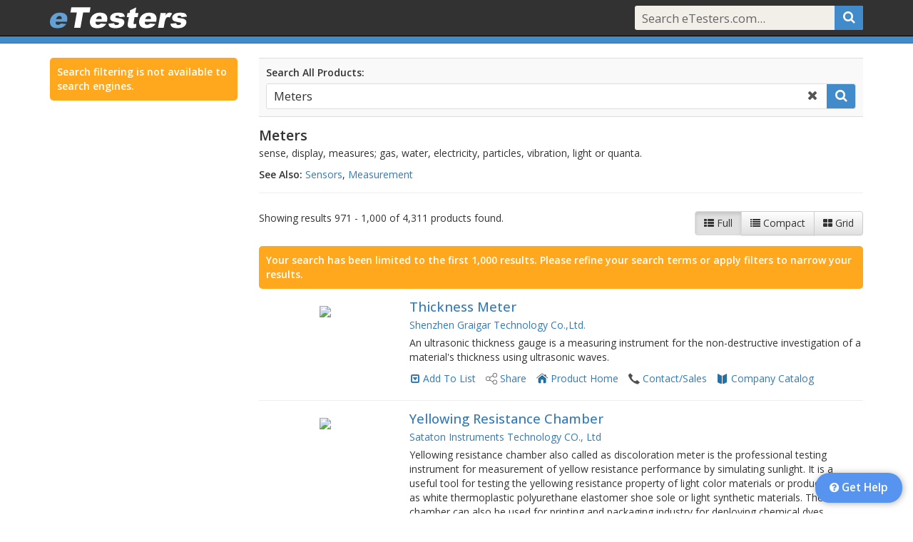

--- FILE ---
content_type: text/html;charset=UTF-8
request_url: https://www.etesters.com/see/Meters/?page=253
body_size: 155013
content:
<!doctype html>
<!--[if lt IE 7]>      <html class="no-js lt-ie9 lt-ie8 lt-ie7" lang=""> <![endif]-->
<!--[if IE 7]>         <html class="no-js lt-ie9 lt-ie8" lang=""> <![endif]-->
<!--[if IE 8]>         <html class="no-js lt-ie9" lang=""> <![endif]-->
<!--[if gt IE 8]><!--> <html class="no-js" lang=""> <!--<![endif]-->
<head>
	<meta charset="utf-8">
	<meta http-equiv="X-UA-Compatible" content="IE=edge">
	<title>Meters - All Manufacturers - eTesters.com</title>
	
	
	<link rel="canonical" href="https://www.etesters.com/see/1015/Meters/?page=33" />
	
	<meta name="viewport" content="width=device-width, initial-scale=1">
	<meta name="x-catalog-id" content="6c8b28da-fb09-46a6-814d-a9c64c5278f1">
	<meta name="x-catalog-name" content="etesters">
	<meta name="x-catalog-skin-version" content="0">
	<meta name="x-catalog-skin-cached" content="">
	<meta name="x-catalog-skin-remote" content="false">
	<meta name="x-app-version" content="4.5.6">

	
		<link rel="shortcut icon" href="https://www.etesters.com/skins/catalogs/etesters/assets/images/favicon.ico" type="image/x-icon" />
		<link rel="icon" href="https://www.etesters.com/skins/catalogs/etesters/assets/images/favicon.ico" type="image/x-icon" />
	
	<link rel="apple-touch-icon" href="https://www.etesters.com/apple-touch-icon.png">
	<link rel="stylesheet" href="https://www.etesters.com/skins/common/lib/font-awesome/font-awesome-4.7.0/css/font-awesome.min.css">
	<link href="https://fonts.googleapis.com/css?family=Open+Sans:300,400,500,600&amp;subset=latin,latin-ext" rel="stylesheet">
	<link href="https://fonts.googleapis.com/css2?family=IBM+Plex+Mono&display=swap" rel="stylesheet">
	<link rel="stylesheet" href="https://www.etesters.com/skins/common/lib/bootstrap-3.4.1-dist/css/bootstrap.min.css"><link rel="stylesheet" href="https://www.etesters.com/skins/common/lib/bootstrap-3.4.1-dist/css/bootstrap-theme.min.css">	<script src="https://www.etesters.com/skins/common/lib/modernizr/modernizr-2.8.3.min.js"></script>
	<script src="//code.jquery.com/jquery-3.6.4.min.js"></script>
		     <script>window.jQuery || document.write('<script src="https://www.etesters.com/skins/common/lib/jquery/jquery-3.6.4.min.js"><\/script>')</script>
			 <script src="https://www.etesters.com/skins/common/lib/jquery/jquery-migrate-3.4.1.min.js"></script>
			 <script>jQuery.UNSAFE_restoreLegacyHtmlPrefilter();</script><!-- supports self-terminated tags -->
	
	<link rel="stylesheet" href="https://www.etesters.com/skins/common/lib/jquery-ui-1.13.2/jquery-ui.min.css" type="text/css" />
	<script src="https://www.etesters.com/skins/common/lib/jquery-ui-1.13.2/jquery-ui.min.js"></script>
<link href='https://www.etesters.com/skins/common/css/readmore.min.ver.456.css' type='text/css' rel='stylesheet' />
<script src='https://www.etesters.com/skins/common/js/app.min.ver.456.js'></script>

	<script>
	var _gaq = [];	// google analytics replaces this after it loads, first processing contents
	$.ajaxSetup({cache: false});
	$app.init({
		debug: (false || false),
		isDebugRequest: false,
		isTesting: false,
		isBot: true,
		urlRoot: 'https://www.etesters.com',
		pageKey: '',
		jsMode: 'min.js',
		cssMode: 'min.css',
		catalog: {
			//key: 'etesters',
			styles: null,
			isBranded: false,
			catalogID: '6c8b28da-fb09-46a6-814d-a9c64c5278f1',
			companyID: 'fa395b4e-bb02-4563-a877-32b27fefa698',
			companyName: 'eTesters',
			isLocal: true,
			restrictedShare: false
		}
	});
	// set global config for addthis.com sharing plugin
	var addthis_config = {
		pubid: 'ra-5624ee4c6412c568',
		ui_cobrand: 'eTesters'
	};
	</script>
	<link href='https://www.etesters.com/skins/common/css/styles.min.ver.456.css' type='text/css' rel='stylesheet' />
<link href='https://www.etesters.com/skins/common/css/result-list.min.ver.456.css' type='text/css' rel='stylesheet' />

	<!--[if gte IE 9]>
	<style type="text/css">.gradient {filter: none;}</style>
	<![endif]-->
	<link href='https://www.etesters.com/search/resources/search.min.ver.456.css' type='text/css' rel='stylesheet' />
<link href='https://www.etesters.com/skins/catalogs/etesters/assets/styles.ver.456.css' type='text/css' rel='stylesheet' />
<style>
.show-branding-elem {
	background-color:#dd26cb !important;
	color:#dd26cb !important;
}
</style>
</head>

<script async src="https://www.googletagmanager.com/gtag/js?id=G-5LTGSSZV9G"></script>
<script>
	window.dataLayer = window.dataLayer || [];
	function gtag(){dataLayer.push(arguments);}
	gtag('js', new Date());
	gtag('config', 'G-5LTGSSZV9G');
</script>

<body role="document" class="etesters-catalog  etesters-catalog" data-topicid="" data-pagekey="" data-pagepath="/see/meters" data-searchterm="" data-loggedin="false" >
	<script>
	$app.setPageID(40321445);
	</script>
	<div id="catalog-hdr" class="search-enabled isfixed">
	<nav id="nav-default" class="navbar navbar-inverse navbar-fixed-top">
		
<div class="container">
	<div id="navbar-inner">
		<div id="navbar-left">
			<div class="navbar-header">
					
				<button type="button" class="navbar-toggle collapsed" data-toggle="collapse" data-target="#navbar-default" aria-expanded="false" aria-controls="navbar-default">
					<span class="sr-only">Toggle navigation</span>
					<span class="icon-bar"></span>
					<span class="icon-bar"></span>
					<span class="icon-bar"></span>
				</button>

				
					
					<a id="nav-logo-default" href="/" title="Open eTesters.com Home Page"><!-- skin template: [logo.html], retrieved: [0 ms], use cache: [true], expired: [false], expired on: [], cached: [true], saved: [false], ttl: [-1 seconds], expires next: [{ts '2027-01-06 22:05:37'}] --><img src="https://www.etesters.com/skins/catalogs/etesters/assets/images/logo.png" title="eTesters.com" /></a>
				
				
			</div>
		</div>
		<div id="navbar-right">

			<div id="navbar-default" class="navbar-collapse collapse">

				<ul class="nav navbar-nav navbar-right">
					
						<li>
							<div id="navbar-search-default">
								<form class="navbar-form navbar-search-form" type="get" action="https://www.etesters.com/see/" enctype="multipart/form-data">
									













	
	<div id="navbar-default-querybox" class="query-box query-box-withsearch" title="Search for products, topics and companies">
		<input type="text" class="query-box-terms" name="terms" id="nav-search-text" value="" placeholder="Search eTesters.com..." autocomplete="off" >
		<a class="query-box-search icon" data-action="submit" id="" href="#" title="Search"><i class="fa fa-search"></i></a>
		<a class="query-box-clear icon" id="" href="#" title="Clear Search"><i class="fa fa-times"></i></a>
		<div class="clearfix"></div>
	</div>
	














								</form>
							</div>
						</li>
					
					
				</ul>

			</div><!-- navbar-default -->
		</div>
	</div><!-- navbar-inner -->
</div>
			<div id="nav-bot"></div>
		</nav>
		
		<div class="clearfix"></div>
	</div> <!-- #catalog-hdr -->
		<div id="content" class="container">

	<div class="page-row ">
	
	<div class="row search-row">
	
	<div id="srch-facet-col" class="srch-filter-col col-xs-12 col-sm-4 col-md-3">
		<div class="srch-filter-hide">
			<a href="#" title="Close">&times;</a>
		</div>
	<p class='message'>Search filtering is not available to search engines.</p>
	</div>
	<script>
	$(function () {
		$searchNew.initFilterColumn({
			wrap: $('#srch-facet-col')
		});
	});
	</script>
	
	<div class="col-xs-12 col-sm-8 col-md-9">
	
<div class="search-box" id="search-box">
	<label>Search All Products:</label>
	<form id="product-search-box-form" action="https://www.etesters.com/see/">
		













	
	<div id="" class="query-box query-box-withclear query-box-withsearch">
		<input type="text" class="query-box-terms" name="terms" id="search-term" value="Meters" placeholder="Enter search terms..." autocomplete="off" >
		<a class="query-box-search icon" data-action="submit" id="srch-btn" href="#" title="Search"><i class="fa fa-search"></i></a>
		<a class="query-box-clear icon" id="clear-search-btn" href="#" title="Clear Search"><i class="fa fa-times"></i></a>
		<div class="clearfix"></div>
	</div>
	














	</form>
	<div class="clearfix"></div>
</div>
<script>
$(function () {
	$searchNew.initSearchBox({
		wrap: $('#search-box'),
		companyID: null,
		types: 'products,topics,companies',
		urlSearch: 'https://www.etesters.com/see/'
	});
});
</script>
<div id="search-topic-wrap">
	<div id="topic-info-wrap" data-topickey="1015" data-topicid="89938ec4-c47c-5919-6357-9fd3648c327a">
		<div id="topic-info">
	
	<h4>Meters</h4>
	
		<p>sense, display, measures; gas, water, electricity, particles, vibration, light or quanta. </p>
	
	
		<p><strong>See Also: </strong> <a href='https://www.etesters.com/see/964/Sensors/' class='clickThru' data-linktype='Topic Home' data-itemid='89936850-c2ad-9d8d-41ba-987a0ddecd95'>Sensors</a>, <a href='https://www.etesters.com/see/191/Measurement/' class='clickThru' data-linktype='Topic Home' data-itemid='e0593a9d-f7ea-6c1a-898f-1d4b6a9caf28'>Measurement</a></p>
	
	
			</div> <!-- topic-info -->
			<hr />
			<div class="clearfix"></div>
		</div> <!-- topic-info-wrap -->
		<script>
		$(function() {
			$('#topic-info').readmore({
				collapsedHeight:130,
				fuzzy:100
			});
		});
		</script>
		</div>
		<div id='search-results'>
		
		<div class="srch-filter-show">
			<a href="#" class="btn btn-default"><i class="fa fa-filter"></i> Filter Results</a>
		</div>

		

		<div id="search-page-hdr">
			




	
	
	<div id="search-view-ctls" class="btn-group view-ctls " role="group" aria-label="Select View">
		<a href="#" class="btn btn-secondary btn-default " data-view="full" data-action="set-view" title="Show List Item Details"><i class="fa fa-th-list"></i><span> Full</span></a>
		<a href="#" class="btn btn-secondary btn-default " data-view="compact" data-action="set-view" title="Show Compact List"><i class="fa fa-list"></i><span> Compact</span></a>
		<a href="#" class="btn btn-secondary btn-default " data-view="grid" data-action="set-view" title="Show List As A Grid"><i class="fa fa-th-large"></i><span> Grid</span></a>
	







	
	</div> <!-- view-ctls -->
	


			<p>Showing results 971 - 1,000 of 4,311 products found.</p>
			<div class="clearfix"></div>
		</div>
		
			<p class="message">Your search has been limited to the first 1,000 results. Please refine your search terms or apply filters to narrow your results.</p>
			
	<ul class="results-list show-secondary-links view-full"  >
		<li class='list-header'>
			<div class='list-columns'>
				<div class="list-col" data-datakey="pn"><a href="#" class="col-label" title="Part Number">Part</a></div>
				<div class="list-col" data-datakey="name"><a href="#" class="col-label" title="Name">Name</a></div>
				<div class="list-col" data-datakey="company" title="Company"><a href="#" class="col-label">Company</a></div>
				
			</div>
		</li>
	<li class='result-item product-result has-image' data-productid='56B7F1C9-C4A8-44F3-B8B9-A342107A04E8' data-companyid='03db246b-2166-43ea-a586-9d2cfecd8020' data-type='product' data-lastmodified='11/01/21' data-priority='Free' data-sponsored='false'><a href='#' title='Toggle Quick View' class='result-expander'><i class='fa fa-plus-square-o'></i></a>
			<div class="result-img">
				<a href="https://www.etesters.com/product/56B7F1C9-C4A8-44F3-B8B9-A342107A04E8/thickness-meter/" title="Open Product Page" class="clickThru" data-linktype="Product Details" data-itemid="56b7f1c9-c4a8-44f3-b8b9-a342107a04e8"><img src="https://d27wgn5g4t3wja.cloudfront.net/img/03db246b-2166-43ea-a586-9d2cfecd8020/211135.png" border="0" /></a>
			</div>
		
			<div class="result-details">
				<p class="result-type product "  data-datakey="type">product</p>
				<h3 class="result-name" data-datakey="name"><a href="https://www.etesters.com/product/56B7F1C9-C4A8-44F3-B8B9-A342107A04E8/thickness-meter/" class="clickThru" title="Open Product Page" data-linktype="Product Details" data-itemid="56b7f1c9-c4a8-44f3-b8b9-a342107a04e8">Thickness Meter</a></h3>
				<p class="result-pn" data-datakey="pn"></p>
				<p class="result-company" data-datakey="company"><a title="Open Company Catalog" href="https://www.etesters.com/catalog/03DB246B-2166-43EA-A586-9D2CFECD8020/shenzhen-graigar-technology-co-ltd/" class="catalogLink result-link secondary clickThru" data-linktype="Company Catalog" data-itemid="03db246b-2166-43ea-a586-9d2cfecd8020">Shenzhen Graigar Technology Co.,Ltd.</a></p>
				<p class='result-meta'> <a title="Open Company Catalog" href="https://www.etesters.com/catalog/03DB246B-2166-43EA-A586-9D2CFECD8020/shenzhen-graigar-technology-co-ltd/" class="catalogLink result-link secondary clickThru" data-linktype="Company Catalog" data-itemid="03db246b-2166-43ea-a586-9d2cfecd8020">Shenzhen Graigar Technology Co.,Ltd.</a></p>
				<p class="result-desc">An ultrasonic thickness gauge is a measuring instrument for the non-destructive investigation of a material's thickness using ultrasonic waves.</p>
			</div>
		
				<div class="result-links icon-links icon-links-button"><span class="resultListCtls result-link primary" data-itemid="56b7f1c9-c4a8-44f3-b8b9-a342107a04e8">
	<a href="#" title="Add To A Specific List" data-itemid="56b7f1c9-c4a8-44f3-b8b9-a342107a04e8" data-type="product" class="listMenu"><i class="fa fa-caret-square-o-down"></i></a>
	<a href="#" title="Add To Your Default List" data-itemid="56b7f1c9-c4a8-44f3-b8b9-a342107a04e8" data-type="product" data-linktype="Add To List" class="saveLink clickThru">Add To List</a>
</span>
					<a href="#" title="Share" data-type="product" data-id="56b7f1c9-c4a8-44f3-b8b9-a342107a04e8" class="result-link primary shareLink clickThru" data-linktype="Share" data-itemid="56b7f1c9-c4a8-44f3-b8b9-a342107a04e8"><span>Share</span></a>
				
					<a href="https://www.graigarmeter.com/sdp/1306637/4/pl-5697311/0-2209709/Thickness_Meter.html" class="result-link secondary product_home_link pageLink secondary clickThru" title="Product Home" data-linktype="Product Home" data-itemid="56b7f1c9-c4a8-44f3-b8b9-a342107a04e8" target="_blank"><span>Product Home</span></a>
				
					<a href="https://www.graigarmeter.com/sdp/1306637/4/cf-5697325/0/Contact_Us.html" class="result-link secondary contact_sales_link pageLink secondary clickThru" title="Contact/Sales" data-linktype="Contact/Sales" data-itemid="03db246b-2166-43ea-a586-9d2cfecd8020" target="_blank"><span>Contact/Sales</span></a>
				
					<a title="Open Company Catalog" href="https://www.etesters.com/catalog/03DB246B-2166-43EA-A586-9D2CFECD8020/shenzhen-graigar-technology-co-ltd/" class="catalogLink result-link secondary clickThru" data-linktype="Company Catalog" data-itemid="03db246b-2166-43ea-a586-9d2cfecd8020"><span>Company Catalog</span></a>
				</div> <!-- result-links -->
			
				<div class="clearfix"></div>
			</li>
		<li class='result-item product-result has-image' data-productid='DCDA91AC-BB3B-4882-B90B-ADA2172A2DC3' data-companyid='85b02189-ce84-4180-a54b-a631159a902b' data-type='product' data-lastmodified='08/30/18' data-priority='Free' data-sponsored='false'><a href='#' title='Toggle Quick View' class='result-expander'><i class='fa fa-plus-square-o'></i></a>
			<div class="result-img">
				<a href="https://www.etesters.com/product/DCDA91AC-BB3B-4882-B90B-ADA2172A2DC3/yellowing-resistance-chamber/" title="Open Product Page" class="clickThru" data-linktype="Product Details" data-itemid="dcda91ac-bb3b-4882-b90b-ada2172a2dc3"><img src="https://d27wgn5g4t3wja.cloudfront.net/img/85b02189-ce84-4180-a54b-a631159a902b/298645.png" border="0" /></a>
			</div>
		
			<div class="result-details">
				<p class="result-type product "  data-datakey="type">product</p>
				<h3 class="result-name" data-datakey="name"><a href="https://www.etesters.com/product/DCDA91AC-BB3B-4882-B90B-ADA2172A2DC3/yellowing-resistance-chamber/" class="clickThru" title="Open Product Page" data-linktype="Product Details" data-itemid="dcda91ac-bb3b-4882-b90b-ada2172a2dc3">Yellowing Resistance Chamber</a></h3>
				<p class="result-pn" data-datakey="pn"></p>
				<p class="result-company" data-datakey="company"><a title="Open Company Catalog" href="https://www.etesters.com/catalog/85B02189-CE84-4180-A54B-A631159A902B/sataton-instruments-technology-co-ltd/" class="catalogLink result-link secondary clickThru" data-linktype="Company Catalog" data-itemid="85b02189-ce84-4180-a54b-a631159a902b">Sataton Instruments Technology CO., Ltd</a></p>
				<p class='result-meta'> <a title="Open Company Catalog" href="https://www.etesters.com/catalog/85B02189-CE84-4180-A54B-A631159A902B/sataton-instruments-technology-co-ltd/" class="catalogLink result-link secondary clickThru" data-linktype="Company Catalog" data-itemid="85b02189-ce84-4180-a54b-a631159a902b">Sataton Instruments Technology CO., Ltd</a></p>
				<p class="result-desc">Yellowing resistance chamber also called as discoloration meter is the professional testing instrument for measurement of yellow resistance performance by simulating sunlight. It is a useful tool for testing the yellowing resistance property of light color materials or products such as white thermoplastic polyurethane elastomer shoe sole or light synthetic materials. The chamber can also be used for printing and packaging industry for deploying chemical dyes.</p>
			</div>
		
				<div class="result-links icon-links icon-links-button"><span class="resultListCtls result-link primary" data-itemid="dcda91ac-bb3b-4882-b90b-ada2172a2dc3">
	<a href="#" title="Add To A Specific List" data-itemid="dcda91ac-bb3b-4882-b90b-ada2172a2dc3" data-type="product" class="listMenu"><i class="fa fa-caret-square-o-down"></i></a>
	<a href="#" title="Add To Your Default List" data-itemid="dcda91ac-bb3b-4882-b90b-ada2172a2dc3" data-type="product" data-linktype="Add To List" class="saveLink clickThru">Add To List</a>
</span>
					<a href="#" title="Share" data-type="product" data-id="dcda91ac-bb3b-4882-b90b-ada2172a2dc3" class="result-link primary shareLink clickThru" data-linktype="Share" data-itemid="dcda91ac-bb3b-4882-b90b-ada2172a2dc3"><span>Share</span></a>
				
					<a href="https://www.satatonmall.com/p/yellowing-resistance-chamber.html" class="result-link secondary product_home_link pageLink secondary clickThru" title="Product Home" data-linktype="Product Home" data-itemid="dcda91ac-bb3b-4882-b90b-ada2172a2dc3" target="_blank"><span>Product Home</span></a>
				
					<a href="https://www.satatonmall.com/contact/" class="result-link secondary contact_sales_link pageLink secondary clickThru" title="Contact/Sales" data-linktype="Contact/Sales" data-itemid="85b02189-ce84-4180-a54b-a631159a902b" target="_blank"><span>Contact/Sales</span></a>
				
					<a title="Open Company Catalog" href="https://www.etesters.com/catalog/85B02189-CE84-4180-A54B-A631159A902B/sataton-instruments-technology-co-ltd/" class="catalogLink result-link secondary clickThru" data-linktype="Company Catalog" data-itemid="85b02189-ce84-4180-a54b-a631159a902b"><span>Company Catalog</span></a>
				</div> <!-- result-links -->
			
				<div class="clearfix"></div>
			</li>
		<li class='result-item product-result has-image' data-productid='6474FBCE-009B-4722-9DDA-6400ABCC52C9' data-companyid='91cac166-145e-1669-dd86-730aeede2fce' data-type='product' data-lastmodified='07/16/18' data-priority='Free' data-sponsored='false'><a href='#' title='Toggle Quick View' class='result-expander'><i class='fa fa-plus-square-o'></i></a>
			<div class="result-img">
				<a href="https://www.etesters.com/product/6474FBCE-009B-4722-9DDA-6400ABCC52C9/rs-232-rs-485-converter/" title="Open Product Page" class="clickThru" data-linktype="Product Details" data-itemid="6474fbce-009b-4722-9dda-6400abcc52c9"><img src="https://d27wgn5g4t3wja.cloudfront.net/products/6474fbce-009b-4722-9dda-6400abcc52c9/441562.png" border="0" /></a>
			</div>
		
			<div class="result-details">
				<p class="result-type product "  data-datakey="type">product</p>
				<h3 class="result-name" data-datakey="name"><a href="https://www.etesters.com/product/6474FBCE-009B-4722-9DDA-6400ABCC52C9/rs-232-rs-485-converter/" class="clickThru" title="Open Product Page" data-linktype="Product Details" data-itemid="6474fbce-009b-4722-9dda-6400abcc52c9">RS-232/RS-485 Converter</a></h3>
				<p class="result-pn" data-datakey="pn">ECD485</p>
				<p class="result-company" data-datakey="company"><a title="Open Company Catalog" href="https://www.etesters.com/catalog/91CAC166-145E-1669-DD86-730AEEDE2FCE/edmi-ltd/" class="catalogLink result-link secondary clickThru" data-linktype="Company Catalog" data-itemid="91cac166-145e-1669-dd86-730aeede2fce">EDMI Ltd.</a></p>
				<p class='result-meta'><strong>ECD485</strong> <span> - </span> <a title="Open Company Catalog" href="https://www.etesters.com/catalog/91CAC166-145E-1669-DD86-730AEEDE2FCE/edmi-ltd/" class="catalogLink result-link secondary clickThru" data-linktype="Company Catalog" data-itemid="91cac166-145e-1669-dd86-730aeede2fce">EDMI Ltd.</a></p>
				<p class="result-desc">Deploy sub-metering sites and simple metering networks with ease using the EDMI MiniHub RS-232 to RS-485 converter.1/4 Load RS-485 modules allow for up to 128 devices over 1.2km of wired daisy-chain network, with each meter capable of becoming the Network Master and remotely connecting to a backhaul system via an integrated EDMI Modem Port redirect connector.</p>
			</div>
		
				<div class="result-links icon-links icon-links-button"><span class="resultListCtls result-link primary" data-itemid="6474fbce-009b-4722-9dda-6400abcc52c9">
	<a href="#" title="Add To A Specific List" data-itemid="6474fbce-009b-4722-9dda-6400abcc52c9" data-type="product" class="listMenu"><i class="fa fa-caret-square-o-down"></i></a>
	<a href="#" title="Add To Your Default List" data-itemid="6474fbce-009b-4722-9dda-6400abcc52c9" data-type="product" data-linktype="Add To List" class="saveLink clickThru">Add To List</a>
</span>
					<a href="#" title="Share" data-type="product" data-id="6474fbce-009b-4722-9dda-6400abcc52c9" class="result-link primary shareLink clickThru" data-linktype="Share" data-itemid="6474fbce-009b-4722-9dda-6400abcc52c9"><span>Share</span></a>
				
					<a href="https://www.edmi-meters.com/product/other-devices/wired-communications-devices/ecd485/" class="result-link secondary product_home_link pageLink secondary clickThru" title="Product Home" data-linktype="Product Home" data-itemid="6474fbce-009b-4722-9dda-6400abcc52c9" target="_blank"><span>Product Home</span></a>
				
					<a href="https://www.edmi-meters.com/contact/" class="result-link secondary contact_sales_link pageLink secondary clickThru" title="Contact/Sales" data-linktype="Contact/Sales" data-itemid="91cac166-145e-1669-dd86-730aeede2fce" target="_blank"><span>Contact/Sales</span></a>
				
					<a href="https://www.edmi-meters.com/about/global-presence/offices-manufacturing-research-and-development/" class="result-link secondary distributors_reps_link pageLink secondary clickThru" title="Distributors/Reps" data-linktype="Distributors/Reps" data-itemid="91cac166-145e-1669-dd86-730aeede2fce" target="_blank"><span>Distributors/Reps</span></a>
				
					<a title="Open Company Catalog" href="https://www.etesters.com/catalog/91CAC166-145E-1669-DD86-730AEEDE2FCE/edmi-ltd/" class="catalogLink result-link secondary clickThru" data-linktype="Company Catalog" data-itemid="91cac166-145e-1669-dd86-730aeede2fce"><span>Company Catalog</span></a>
				</div> <!-- result-links -->
			
				<div class="clearfix"></div>
			</li>
		<li class='result-item product-result has-image' data-productid='0445FB75-F762-4F9C-9620-DD8B055AB939' data-companyid='f78d4b99-1422-08df-aa43-dd458277a6e0' data-type='product' data-lastmodified='11/11/25' data-priority='Free' data-sponsored='false'><a href='#' title='Toggle Quick View' class='result-expander'><i class='fa fa-plus-square-o'></i></a>
			<div class="result-img">
				<a href="https://www.etesters.com/product/0445FB75-F762-4F9C-9620-DD8B055AB939/meters-for-uv-vis-nir-radiometry/" title="Open Product Page" class="clickThru" data-linktype="Product Details" data-itemid="0445fb75-f762-4f9c-9620-dd8b055ab939"><img src="https://d27wgn5g4t3wja.cloudfront.net/products/0445fb75-f762-4f9c-9620-dd8b055ab939/711539.png" border="0" /></a>
			</div>
		
			<div class="result-details">
				<p class="result-type product "  data-datakey="type">product</p>
				<h3 class="result-name" data-datakey="name"><a href="https://www.etesters.com/product/0445FB75-F762-4F9C-9620-DD8B055AB939/meters-for-uv-vis-nir-radiometry/" class="clickThru" title="Open Product Page" data-linktype="Product Details" data-itemid="0445fb75-f762-4f9c-9620-dd8b055ab939">Meters For UV-VIS-NIR Radiometry</a></h3>
				<p class="result-pn" data-datakey="pn"></p>
				<p class="result-company" data-datakey="company"><a title="Open Company Catalog" href="https://www.etesters.com/catalog/F78D4B99-1422-08DF-AA43-DD458277A6E0/gigahertz-optik-gmbh/" class="catalogLink result-link secondary clickThru" data-linktype="Company Catalog" data-itemid="f78d4b99-1422-08df-aa43-dd458277a6e0">Gigahertz-Optik GmbH</a></p>
				<p class='result-meta'> <a title="Open Company Catalog" href="https://www.etesters.com/catalog/F78D4B99-1422-08DF-AA43-DD458277A6E0/gigahertz-optik-gmbh/" class="catalogLink result-link secondary clickThru" data-linktype="Company Catalog" data-itemid="f78d4b99-1422-08df-aa43-dd458277a6e0">Gigahertz-Optik GmbH</a></p>
				<p class="result-desc">Radiometers for the measurement of UV-visible-NIR irradiance (W/m²) and radiant flux (W).</p>
			</div>
		
				<div class="result-links icon-links icon-links-button"><span class="resultListCtls result-link primary" data-itemid="0445fb75-f762-4f9c-9620-dd8b055ab939">
	<a href="#" title="Add To A Specific List" data-itemid="0445fb75-f762-4f9c-9620-dd8b055ab939" data-type="product" class="listMenu"><i class="fa fa-caret-square-o-down"></i></a>
	<a href="#" title="Add To Your Default List" data-itemid="0445fb75-f762-4f9c-9620-dd8b055ab939" data-type="product" data-linktype="Add To List" class="saveLink clickThru">Add To List</a>
</span>
					<a href="#" title="Share" data-type="product" data-id="0445fb75-f762-4f9c-9620-dd8b055ab939" class="result-link primary shareLink clickThru" data-linktype="Share" data-itemid="0445fb75-f762-4f9c-9620-dd8b055ab939"><span>Share</span></a>
				
					<a href="https://www.gigahertz-optik.com/en-us/products/cat/light-meters-for-radiometry/" class="result-link secondary product_home_link pageLink secondary clickThru" title="Product Home" data-linktype="Product Home" data-itemid="0445fb75-f762-4f9c-9620-dd8b055ab939" target="_blank"><span>Product Home</span></a>
				
					<a href="https://www.gigahertz-optik.com/en-us/contact/" class="result-link secondary contact_sales_link pageLink secondary clickThru" title="Contact/Sales" data-linktype="Contact/Sales" data-itemid="f78d4b99-1422-08df-aa43-dd458277a6e0" target="_blank"><span>Contact/Sales</span></a>
				
					<a href="https://www.gigahertz-optik.com/en-us/contact/" class="result-link secondary distributors_reps_link pageLink secondary clickThru" title="Distributors/Reps" data-linktype="Distributors/Reps" data-itemid="f78d4b99-1422-08df-aa43-dd458277a6e0" target="_blank"><span>Distributors/Reps</span></a>
				
					<a title="Open Company Catalog" href="https://www.etesters.com/catalog/F78D4B99-1422-08DF-AA43-DD458277A6E0/gigahertz-optik-gmbh/" class="catalogLink result-link secondary clickThru" data-linktype="Company Catalog" data-itemid="f78d4b99-1422-08df-aa43-dd458277a6e0"><span>Company Catalog</span></a>
				</div> <!-- result-links -->
			
				<div class="clearfix"></div>
			</li>
		<li class='result-item product-result has-image' data-productid='C6E1DAD5-C221-4689-95F2-4E1A50947BF9' data-companyid='57e93f34-1422-08df-aa50-25f35bbf657b' data-type='product' data-lastmodified='12/15/16' data-priority='Free' data-sponsored='false'><a href='#' title='Toggle Quick View' class='result-expander'><i class='fa fa-plus-square-o'></i></a>
			<div class="result-img">
				<a href="https://www.etesters.com/product/C6E1DAD5-C221-4689-95F2-4E1A50947BF9/resistance-measurement-meters/" title="Open Product Page" class="clickThru" data-linktype="Product Details" data-itemid="c6e1dad5-c221-4689-95f2-4e1a50947bf9"><img src="https://d27wgn5g4t3wja.cloudfront.net/img/57e93f34-1422-08df-aa50-25f35bbf657b/241319.png" border="0" /></a>
			</div>
		
			<div class="result-details">
				<p class="result-type product "  data-datakey="type">product</p>
				<h3 class="result-name" data-datakey="name"><a href="https://www.etesters.com/product/C6E1DAD5-C221-4689-95F2-4E1A50947BF9/resistance-measurement-meters/" class="clickThru" title="Open Product Page" data-linktype="Product Details" data-itemid="c6e1dad5-c221-4689-95f2-4e1a50947bf9">Resistance Measurement Meters</a></h3>
				<p class="result-pn" data-datakey="pn"></p>
				<p class="result-company" data-datakey="company"><a title="Open Company Catalog" href="https://www.etesters.com/catalog/57E93F34-1422-08DF-AA50-25F35BBF657B/shanghai-beha-electronics-co-ltd/" class="catalogLink result-link secondary clickThru" data-linktype="Company Catalog" data-itemid="57e93f34-1422-08df-aa50-25f35bbf657b">Shanghai Beha Electronics Co., Ltd.</a></p>
				<p class='result-meta'> <a title="Open Company Catalog" href="https://www.etesters.com/catalog/57E93F34-1422-08DF-AA50-25F35BBF657B/shanghai-beha-electronics-co-ltd/" class="catalogLink result-link secondary clickThru" data-linktype="Company Catalog" data-itemid="57e93f34-1422-08df-aa50-25f35bbf657b">Shanghai Beha Electronics Co., Ltd.</a></p>
				<p class="result-desc">The meter digital milli-ohmmeter is a battery operated instrument wich supply a low current to the circuit under test, with which, stable, accurate measurement of low resistance can be made, still, over a wide range of values.</p>
			</div>
		
				<div class="result-links icon-links icon-links-button"><span class="resultListCtls result-link primary" data-itemid="c6e1dad5-c221-4689-95f2-4e1a50947bf9">
	<a href="#" title="Add To A Specific List" data-itemid="c6e1dad5-c221-4689-95f2-4e1a50947bf9" data-type="product" class="listMenu"><i class="fa fa-caret-square-o-down"></i></a>
	<a href="#" title="Add To Your Default List" data-itemid="c6e1dad5-c221-4689-95f2-4e1a50947bf9" data-type="product" data-linktype="Add To List" class="saveLink clickThru">Add To List</a>
</span>
					<a href="#" title="Share" data-type="product" data-id="c6e1dad5-c221-4689-95f2-4e1a50947bf9" class="result-link primary shareLink clickThru" data-linktype="Share" data-itemid="c6e1dad5-c221-4689-95f2-4e1a50947bf9"><span>Share</span></a>
				
					<a href="http://www.beha.com.cn/en/product/nav_12_79.aspx" class="result-link secondary product_home_link pageLink secondary clickThru" title="Product Home" data-linktype="Product Home" data-itemid="c6e1dad5-c221-4689-95f2-4e1a50947bf9" target="_blank"><span>Product Home</span></a>
				
					<a href="http://www.beha.com.cn/introduct/nav_8_21.aspx" class="result-link secondary contact_sales_link pageLink secondary clickThru" title="Contact/Sales" data-linktype="Contact/Sales" data-itemid="57e93f34-1422-08df-aa50-25f35bbf657b" target="_blank"><span>Contact/Sales</span></a>
				
					<a href="http://www.beha.com.cn/introduct/nav_3_32.aspx" class="result-link secondary distributors_reps_link pageLink secondary clickThru" title="Distributors/Reps" data-linktype="Distributors/Reps" data-itemid="57e93f34-1422-08df-aa50-25f35bbf657b" target="_blank"><span>Distributors/Reps</span></a>
				
					<a title="Open Company Catalog" href="https://www.etesters.com/catalog/57E93F34-1422-08DF-AA50-25F35BBF657B/shanghai-beha-electronics-co-ltd/" class="catalogLink result-link secondary clickThru" data-linktype="Company Catalog" data-itemid="57e93f34-1422-08df-aa50-25f35bbf657b"><span>Company Catalog</span></a>
				</div> <!-- result-links -->
			
				<div class="clearfix"></div>
			</li>
		<li class='result-item product-result has-image' data-productid='B077B1A1-02B5-4390-895B-24650EDC05E2' data-companyid='294dd5b4-1422-08df-aa34-9f8003f46388' data-type='product' data-lastmodified='02/23/17' data-priority='Free' data-sponsored='false'><a href='#' title='Toggle Quick View' class='result-expander'><i class='fa fa-plus-square-o'></i></a>
			<div class="result-img">
				<a href="https://www.etesters.com/product/B077B1A1-02B5-4390-895B-24650EDC05E2/intrinsically-safe-temperature-meter/" title="Open Product Page" class="clickThru" data-linktype="Product Details" data-itemid="b077b1a1-02b5-4390-895b-24650edc05e2"><img src="https://d27wgn5g4t3wja.cloudfront.net/img/294dd5b4-1422-08df-aa34-9f8003f46388/248128.png" border="0" /></a>
			</div>
		
			<div class="result-details">
				<p class="result-type product "  data-datakey="type">product</p>
				<h3 class="result-name" data-datakey="name"><a href="https://www.etesters.com/product/B077B1A1-02B5-4390-895B-24650EDC05E2/intrinsically-safe-temperature-meter/" class="clickThru" title="Open Product Page" data-linktype="Product Details" data-itemid="b077b1a1-02b5-4390-895b-24650edc05e2">Intrinsically Safe Temperature Meter</a></h3>
				<p class="result-pn" data-datakey="pn">Ex-MP4 a</p>
				<p class="result-company" data-datakey="company"><a title="Open Company Catalog" href="https://www.etesters.com/catalog/294DD5B4-1422-08DF-AA34-9F8003F46388/ecom-instruments/" class="catalogLink result-link secondary clickThru" data-linktype="Company Catalog" data-itemid="294dd5b4-1422-08df-aa34-9f8003f46388">Ecom Instruments</a></p>
				<p class='result-meta'><strong>Ex-MP4 a</strong> <span> - </span> <a title="Open Company Catalog" href="https://www.etesters.com/catalog/294DD5B4-1422-08DF-AA34-9F8003F46388/ecom-instruments/" class="catalogLink result-link secondary clickThru" data-linktype="Company Catalog" data-itemid="294dd5b4-1422-08df-aa34-9f8003f46388">Ecom Instruments</a></p>
				<p class="result-desc">The intrinsically safe, non-contact temperature meter equipment Ex-MP4 a is a robust yet exceedingly handy and easy to use instrument for temperature measuring ex-hazardous areas. Certification No.: EPS 10 ATEX 1242 X</p>
			</div>
		
				<div class="result-links icon-links icon-links-button"><span class="resultListCtls result-link primary" data-itemid="b077b1a1-02b5-4390-895b-24650edc05e2">
	<a href="#" title="Add To A Specific List" data-itemid="b077b1a1-02b5-4390-895b-24650edc05e2" data-type="product" class="listMenu"><i class="fa fa-caret-square-o-down"></i></a>
	<a href="#" title="Add To Your Default List" data-itemid="b077b1a1-02b5-4390-895b-24650edc05e2" data-type="product" data-linktype="Add To List" class="saveLink clickThru">Add To List</a>
</span>
					<a href="#" title="Share" data-type="product" data-id="b077b1a1-02b5-4390-895b-24650edc05e2" class="result-link primary shareLink clickThru" data-linktype="Share" data-itemid="b077b1a1-02b5-4390-895b-24650edc05e2"><span>Share</span></a>
				
					<a href="https://www.ecom-ex.com/products/measurement-and-calibration/measurement/ex-mp4-a/" class="result-link secondary product_home_link pageLink secondary clickThru" title="Product Home" data-linktype="Product Home" data-itemid="b077b1a1-02b5-4390-895b-24650edc05e2" target="_blank"><span>Product Home</span></a>
				
					<a href="https://www.ecom-ex.com/contact/" class="result-link secondary contact_sales_link pageLink secondary clickThru" title="Contact/Sales" data-linktype="Contact/Sales" data-itemid="294dd5b4-1422-08df-aa34-9f8003f46388" target="_blank"><span>Contact/Sales</span></a>
				
					<a href="https://www.ecom-ex.com/company/locations/" class="result-link secondary distributors_reps_link pageLink secondary clickThru" title="Distributors/Reps" data-linktype="Distributors/Reps" data-itemid="294dd5b4-1422-08df-aa34-9f8003f46388" target="_blank"><span>Distributors/Reps</span></a>
				
					<a title="Open Company Catalog" href="https://www.etesters.com/catalog/294DD5B4-1422-08DF-AA34-9F8003F46388/ecom-instruments/" class="catalogLink result-link secondary clickThru" data-linktype="Company Catalog" data-itemid="294dd5b4-1422-08df-aa34-9f8003f46388"><span>Company Catalog</span></a>
				</div> <!-- result-links -->
			
				<div class="clearfix"></div>
			</li>
		<li class='result-item product-result has-image' data-productid='FDFD912D-3452-476D-9916-F674D7894A25' data-companyid='59c550ab-1422-08df-aa78-064654b8bb2c' data-type='product' data-lastmodified='09/24/22' data-priority='Free' data-sponsored='false'><a href='#' title='Toggle Quick View' class='result-expander'><i class='fa fa-plus-square-o'></i></a>
			<div class="result-img">
				<a href="https://www.etesters.com/product/FDFD912D-3452-476D-9916-F674D7894A25/on-vehicle-ultrasonic-fuel-flow-meter/" title="Open Product Page" class="clickThru" data-linktype="Product Details" data-itemid="fdfd912d-3452-476d-9916-f674d7894a25"><img src="https://d27wgn5g4t3wja.cloudfront.net/products/fdfd912d-3452-476d-9916-f674d7894a25/454622.png" border="0" /></a>
			</div>
		
			<div class="result-details">
				<p class="result-type product "  data-datakey="type">product</p>
				<h3 class="result-name" data-datakey="name"><a href="https://www.etesters.com/product/FDFD912D-3452-476D-9916-F674D7894A25/on-vehicle-ultrasonic-fuel-flow-meter/" class="clickThru" title="Open Product Page" data-linktype="Product Details" data-itemid="fdfd912d-3452-476d-9916-f674d7894a25">On-vehicle Ultrasonic Fuel Flow Meter</a></h3>
				<p class="result-pn" data-datakey="pn">RealFlow</p>
				<p class="result-company" data-datakey="company"><a title="Open Company Catalog" href="https://www.etesters.com/catalog/59C550AB-1422-08DF-AA78-064654B8BB2C/horiba-ltd/" class="catalogLink result-link secondary clickThru" data-linktype="Company Catalog" data-itemid="59c550ab-1422-08df-aa78-064654b8bb2c">HORIBA, Ltd.</a></p>
				<p class='result-meta'><strong>RealFlow</strong> <span> - </span> <a title="Open Company Catalog" href="https://www.etesters.com/catalog/59C550AB-1422-08DF-AA78-064654B8BB2C/horiba-ltd/" class="catalogLink result-link secondary clickThru" data-linktype="Company Catalog" data-itemid="59c550ab-1422-08df-aa78-064654b8bb2c">HORIBA, Ltd.</a></p>
				<p class="result-desc">The RealFlow ultrasonic sensor from HORIBA represents a breakthrough in fuel flow measurement technology, for both the compactness in size and its high level of accuracy.The RealFlow has been designed for the ultra low-volume fuel flow conditions found in today’s high-efficiency road car engines, making it an ideal tool for R&D as well as emissions testing to the RDE and WLTP standards - especially with its ability for true engine bay installation due to being so compact in size - a real game changer in the Automotive industry!</p>
			</div>
		
				<div class="result-links icon-links icon-links-button"><span class="resultListCtls result-link primary" data-itemid="fdfd912d-3452-476d-9916-f674d7894a25">
	<a href="#" title="Add To A Specific List" data-itemid="fdfd912d-3452-476d-9916-f674d7894a25" data-type="product" class="listMenu"><i class="fa fa-caret-square-o-down"></i></a>
	<a href="#" title="Add To Your Default List" data-itemid="fdfd912d-3452-476d-9916-f674d7894a25" data-type="product" data-linktype="Add To List" class="saveLink clickThru">Add To List</a>
</span>
					<a href="#" title="Share" data-type="product" data-id="fdfd912d-3452-476d-9916-f674d7894a25" class="result-link primary shareLink clickThru" data-linktype="Share" data-itemid="fdfd912d-3452-476d-9916-f674d7894a25"><span>Share</span></a>
				
					<a href="https://www.horiba.com/int/products/detail/action/show/Product/realflow-4955/" class="result-link secondary product_home_link pageLink secondary clickThru" title="Product Home" data-linktype="Product Home" data-itemid="fdfd912d-3452-476d-9916-f674d7894a25" target="_blank"><span>Product Home</span></a>
				
					<a href="https://www.horiba.com/int/contact/contact-form/" class="result-link secondary contact_sales_link pageLink secondary clickThru" title="Contact/Sales" data-linktype="Contact/Sales" data-itemid="59c550ab-1422-08df-aa78-064654b8bb2c" target="_blank"><span>Contact/Sales</span></a>
				
					<a href="https://www.horiba.com/int/contact/worldwide-locations/" class="result-link secondary distributors_reps_link pageLink secondary clickThru" title="Distributors/Reps" data-linktype="Distributors/Reps" data-itemid="59c550ab-1422-08df-aa78-064654b8bb2c" target="_blank"><span>Distributors/Reps</span></a>
				
					<a title="Open Company Catalog" href="https://www.etesters.com/catalog/59C550AB-1422-08DF-AA78-064654B8BB2C/horiba-ltd/" class="catalogLink result-link secondary clickThru" data-linktype="Company Catalog" data-itemid="59c550ab-1422-08df-aa78-064654b8bb2c"><span>Company Catalog</span></a>
				</div> <!-- result-links -->
			
				<div class="clearfix"></div>
			</li>
		<li class='result-item product-result has-image' data-productid='FD59EBF4-D404-4789-A1D8-22C3EC736EDF' data-companyid='ff2e301f-1422-08df-aa6d-881421d77a72' data-type='product' data-lastmodified='10/04/24' data-priority='Free' data-sponsored='false'><a href='#' title='Toggle Quick View' class='result-expander'><i class='fa fa-plus-square-o'></i></a>
			<div class="result-img">
				<a href="https://www.etesters.com/product/FD59EBF4-D404-4789-A1D8-22C3EC736EDF/dc-clamp-meter/" title="Open Product Page" class="clickThru" data-linktype="Product Details" data-itemid="fd59ebf4-d404-4789-a1d8-22c3ec736edf"><img src="https://d27wgn5g4t3wja.cloudfront.net/products/fd59ebf4-d404-4789-a1d8-22c3ec736edf/685228.png" border="0" /></a>
			</div>
		
			<div class="result-details">
				<p class="result-type product "  data-datakey="type">product</p>
				<h3 class="result-name" data-datakey="name"><a href="https://www.etesters.com/product/FD59EBF4-D404-4789-A1D8-22C3EC736EDF/dc-clamp-meter/" class="clickThru" title="Open Product Page" data-linktype="Product Details" data-itemid="fd59ebf4-d404-4789-a1d8-22c3ec736edf">DC Clamp Meter</a></h3>
				<p class="result-pn" data-datakey="pn">SK-7830</p>
				<p class="result-company" data-datakey="company"><a title="Open Company Catalog" href="https://www.etesters.com/catalog/FF2E301F-1422-08DF-AA6D-881421D77A72/kaise-corporation/" class="catalogLink result-link secondary clickThru" data-linktype="Company Catalog" data-itemid="ff2e301f-1422-08df-aa6d-881421d77a72">Kaise Corporation</a></p>
				<p class='result-meta'><strong>SK-7830</strong> <span> - </span> <a title="Open Company Catalog" href="https://www.etesters.com/catalog/FF2E301F-1422-08DF-AA6D-881421D77A72/kaise-corporation/" class="catalogLink result-link secondary clickThru" data-linktype="Company Catalog" data-itemid="ff2e301f-1422-08df-aa6d-881421d77a72">Kaise Corporation</a></p>
				<p class="result-desc">Dark current measurement, Alternator charging current measurement.</p>
			</div>
		
				<div class="result-links icon-links icon-links-button"><span class="resultListCtls result-link primary" data-itemid="fd59ebf4-d404-4789-a1d8-22c3ec736edf">
	<a href="#" title="Add To A Specific List" data-itemid="fd59ebf4-d404-4789-a1d8-22c3ec736edf" data-type="product" class="listMenu"><i class="fa fa-caret-square-o-down"></i></a>
	<a href="#" title="Add To Your Default List" data-itemid="fd59ebf4-d404-4789-a1d8-22c3ec736edf" data-type="product" data-linktype="Add To List" class="saveLink clickThru">Add To List</a>
</span>
					<a href="#" title="Share" data-type="product" data-id="fd59ebf4-d404-4789-a1d8-22c3ec736edf" class="result-link primary shareLink clickThru" data-linktype="Share" data-itemid="fd59ebf4-d404-4789-a1d8-22c3ec736edf"><span>Share</span></a>
				
					<a href="https://www.kaise.com/e_car_sk7830.html" class="result-link secondary product_home_link pageLink secondary clickThru" title="Product Home" data-linktype="Product Home" data-itemid="fd59ebf4-d404-4789-a1d8-22c3ec736edf" target="_blank"><span>Product Home</span></a>
				
					<a href="https://www.kaise.com/e_contact.html" class="result-link secondary contact_sales_link pageLink secondary clickThru" title="Contact/Sales" data-linktype="Contact/Sales" data-itemid="ff2e301f-1422-08df-aa6d-881421d77a72" target="_blank"><span>Contact/Sales</span></a>
				
					<a href="https://www.kaise.com/manu/e_instruction_sk7830.pdf" class="result-link secondary pdfLink pageLink secondary clickThru" title="Manual" data-linktype="Manual" data-itemid="fd59ebf4-d404-4789-a1d8-22c3ec736edf" target="_blank"><span>Manual</span></a>
				
					<a title="Open Company Catalog" href="https://www.etesters.com/catalog/FF2E301F-1422-08DF-AA6D-881421D77A72/kaise-corporation/" class="catalogLink result-link secondary clickThru" data-linktype="Company Catalog" data-itemid="ff2e301f-1422-08df-aa6d-881421d77a72"><span>Company Catalog</span></a>
				</div> <!-- result-links -->
			
				<div class="clearfix"></div>
			</li>
		<li class='result-item product-result has-image' data-productid='B2522585-5DE4-454B-AD3A-14E4D23A0023' data-companyid='cb1b18d0-1422-08df-aa78-52328ec13aa7' data-type='product' data-lastmodified='01/05/22' data-priority='Free' data-sponsored='false'><a href='#' title='Toggle Quick View' class='result-expander'><i class='fa fa-plus-square-o'></i></a>
			<div class="result-img">
				<a href="https://www.etesters.com/product/B2522585-5DE4-454B-AD3A-14E4D23A0023/coriolis-mass-flowmeters/" title="Open Product Page" class="clickThru" data-linktype="Product Details" data-itemid="b2522585-5de4-454b-ad3a-14e4d23a0023"><img src="https://d27wgn5g4t3wja.cloudfront.net/products/b2522585-5de4-454b-ad3a-14e4d23a0023/383532.png" border="0" /></a>
			</div>
		
			<div class="result-details">
				<p class="result-type product "  data-datakey="type">product</p>
				<h3 class="result-name" data-datakey="name"><a href="https://www.etesters.com/product/B2522585-5DE4-454B-AD3A-14E4D23A0023/coriolis-mass-flowmeters/" class="clickThru" title="Open Product Page" data-linktype="Product Details" data-itemid="b2522585-5de4-454b-ad3a-14e4d23a0023">Coriolis Mass Flowmeters</a></h3>
				<p class="result-pn" data-datakey="pn"></p>
				<p class="result-company" data-datakey="company"><a title="Open Company Catalog" href="https://www.etesters.com/catalog/CB1B18D0-1422-08DF-AA78-52328EC13AA7/abb-ltd/" class="catalogLink result-link secondary clickThru" data-linktype="Company Catalog" data-itemid="cb1b18d0-1422-08df-aa78-52328ec13aa7">ABB Ltd.</a></p>
				<p class='result-meta'> <a title="Open Company Catalog" href="https://www.etesters.com/catalog/CB1B18D0-1422-08DF-AA78-52328EC13AA7/abb-ltd/" class="catalogLink result-link secondary clickThru" data-linktype="Company Catalog" data-itemid="cb1b18d0-1422-08df-aa78-52328ec13aa7">ABB Ltd.</a></p>
				<p class="result-desc">A wide range of meter sizes provide precise measurement of massflow, volume flow, density, temperature and concentration. ABB´s CoriolisMaster series has a history of success in a wide variety of industries and applications. With innovations like SensorApplicationMemory, Easy Set-up and with up to 5 modular I/Os - they save time and money during installation, commissioning and maintenance.</p>
			</div>
		
				<div class="result-links icon-links icon-links-button"><span class="resultListCtls result-link primary" data-itemid="b2522585-5de4-454b-ad3a-14e4d23a0023">
	<a href="#" title="Add To A Specific List" data-itemid="b2522585-5de4-454b-ad3a-14e4d23a0023" data-type="product" class="listMenu"><i class="fa fa-caret-square-o-down"></i></a>
	<a href="#" title="Add To Your Default List" data-itemid="b2522585-5de4-454b-ad3a-14e4d23a0023" data-type="product" data-linktype="Add To List" class="saveLink clickThru">Add To List</a>
</span>
					<a href="#" title="Share" data-type="product" data-id="b2522585-5de4-454b-ad3a-14e4d23a0023" class="result-link primary shareLink clickThru" data-linktype="Share" data-itemid="b2522585-5de4-454b-ad3a-14e4d23a0023"><span>Share</span></a>
				
					<a href="https://new.abb.com/products/measurement-products/flow/coriolis-mass-flowmeters" class="result-link secondary product_home_link pageLink secondary clickThru" title="Product Home" data-linktype="Product Home" data-itemid="b2522585-5de4-454b-ad3a-14e4d23a0023" target="_blank"><span>Product Home</span></a>
				
					<a href="https://new.abb.com/contact-centers" class="result-link secondary contact_sales_link pageLink secondary clickThru" title="Contact/Sales" data-linktype="Contact/Sales" data-itemid="cb1b18d0-1422-08df-aa78-52328ec13aa7" target="_blank"><span>Contact/Sales</span></a>
				
					<a href="https://www.abb.com/global/en/channel-partners/where-to-buy" class="result-link secondary distributors_reps_link pageLink secondary clickThru" title="Distributors/Reps" data-linktype="Distributors/Reps" data-itemid="cb1b18d0-1422-08df-aa78-52328ec13aa7" target="_blank"><span>Distributors/Reps</span></a>
				
					<a title="Open Company Catalog" href="https://www.etesters.com/catalog/CB1B18D0-1422-08DF-AA78-52328EC13AA7/abb-ltd/" class="catalogLink result-link secondary clickThru" data-linktype="Company Catalog" data-itemid="cb1b18d0-1422-08df-aa78-52328ec13aa7"><span>Company Catalog</span></a>
				</div> <!-- result-links -->
			
				<div class="clearfix"></div>
			</li>
		<li class='result-item product-result has-image' data-productid='9E1C8D23-0CD6-49C8-AD50-18F5EBD347A8' data-companyid='41762ba0-a5b9-4ba4-b50f-92e2f2c4ced6' data-type='product' data-lastmodified='03/27/25' data-priority='Free' data-sponsored='false'><a href='#' title='Toggle Quick View' class='result-expander'><i class='fa fa-plus-square-o'></i></a>
			<div class="result-img">
				<a href="https://www.etesters.com/product/9E1C8D23-0CD6-49C8-AD50-18F5EBD347A8/pci-express-bus-to-3u-pxi-express-chassis-expansion-kit/" title="Open Product Page" class="clickThru" data-linktype="Product Details" data-itemid="9e1c8d23-0cd6-49c8-ad50-18f5ebd347a8"><img src="https://d27wgn5g4t3wja.cloudfront.net/products/9e1c8d23-0cd6-49c8-ad50-18f5ebd347a8/575581.png" border="0" /></a>
			</div>
		
			<div class="result-details">
				<p class="result-type product "  data-datakey="type">product</p>
				<h3 class="result-name" data-datakey="name"><a href="https://www.etesters.com/product/9E1C8D23-0CD6-49C8-AD50-18F5EBD347A8/pci-express-bus-to-3u-pxi-express-chassis-expansion-kit/" class="clickThru" title="Open Product Page" data-linktype="Product Details" data-itemid="9e1c8d23-0cd6-49c8-ad50-18f5ebd347a8">PCI Express® Bus to 3U PXI Express™ Chassis Expansion Kit</a></h3>
				<p class="result-pn" data-datakey="pn">PCIe-PXIe-8565</p>
				<p class="result-company" data-datakey="company"><a title="Open Company Catalog" href="https://www.etesters.com/catalog/41762BA0-A5B9-4BA4-B50F-92E2F2C4CED6/adlink-technology-inc/" class="catalogLink result-link secondary clickThru" data-linktype="Company Catalog" data-itemid="41762ba0-a5b9-4ba4-b50f-92e2f2c4ced6">ADLINK Technology Inc.</a></p>
				<p class='result-meta'><strong>PCIe-PXIe-8565</strong> <span> - </span> <a title="Open Company Catalog" href="https://www.etesters.com/catalog/41762BA0-A5B9-4BA4-B50F-92E2F2C4CED6/adlink-technology-inc/" class="catalogLink result-link secondary clickThru" data-linktype="Company Catalog" data-itemid="41762ba0-a5b9-4ba4-b50f-92e2f2c4ced6">ADLINK Technology Inc.</a></p>
				<p class="result-desc">Includes PCIe-8560 peripheral card, PXIe-8565 3U system module, and ACL-EXPRESS cable in 1, 3, or 7 meter lengthsCompliant with PXI-5 PXI Express hardware specification Rev.1.0 and PCI Express Base Specifications Rev. 1.0a250 MB/s maximum system throughput</p>
			</div>
		
				<div class="result-links icon-links icon-links-button"><span class="resultListCtls result-link primary" data-itemid="9e1c8d23-0cd6-49c8-ad50-18f5ebd347a8">
	<a href="#" title="Add To A Specific List" data-itemid="9e1c8d23-0cd6-49c8-ad50-18f5ebd347a8" data-type="product" class="listMenu"><i class="fa fa-caret-square-o-down"></i></a>
	<a href="#" title="Add To Your Default List" data-itemid="9e1c8d23-0cd6-49c8-ad50-18f5ebd347a8" data-type="product" data-linktype="Add To List" class="saveLink clickThru">Add To List</a>
</span>
					<a href="#" title="Share" data-type="product" data-id="9e1c8d23-0cd6-49c8-ad50-18f5ebd347a8" class="result-link primary shareLink clickThru" data-linktype="Share" data-itemid="9e1c8d23-0cd6-49c8-ad50-18f5ebd347a8"><span>Share</span></a>
				
					<a href="https://www.adlinktech.com/Products/Data_Acquisition/BusExpansion/PCIe-PXIe-8565?lang=en" class="result-link secondary product_home_link pageLink secondary clickThru" title="Product Home" data-linktype="Product Home" data-itemid="9e1c8d23-0cd6-49c8-ad50-18f5ebd347a8" target="_blank"><span>Product Home</span></a>
				
					<a href="https://www.adlinktech.com/en/contactus" class="result-link secondary contact_sales_link pageLink secondary clickThru" title="Contact/Sales" data-linktype="Contact/Sales" data-itemid="41762ba0-a5b9-4ba4-b50f-92e2f2c4ced6" target="_blank"><span>Contact/Sales</span></a>
				
					<a href="https://www.adlinktech.com/en/contactus" class="result-link secondary distributors_reps_link pageLink secondary clickThru" title="Distributors/Reps" data-linktype="Distributors/Reps" data-itemid="41762ba0-a5b9-4ba4-b50f-92e2f2c4ced6" target="_blank"><span>Distributors/Reps</span></a>
				
					<a href="https://www.adlinktech.com/Products/Download.ashx?type=MDownload&isDatasheet=yes&file=1908%5CPCIe-PXIe-8565_datasheet_20190819.pdf" class="result-link secondary pdfLink pageLink secondary clickThru" title="Datasheet" data-linktype="Datasheet" data-itemid="9e1c8d23-0cd6-49c8-ad50-18f5ebd347a8" target="_blank"><span>Datasheet</span></a>
				
					<a href="https://www.adlinktech.com/Products/Download.ashx?type=MDownload&isManual=yes&file=1908%5CPCIe-PXIe-8565_50-11270-1000_10.pdf" class="result-link secondary pdfLink pageLink secondary clickThru" title="Manual" data-linktype="Manual" data-itemid="9e1c8d23-0cd6-49c8-ad50-18f5ebd347a8" target="_blank"><span>Manual</span></a>
				
					<a title="Open Company Catalog" href="https://www.etesters.com/catalog/41762BA0-A5B9-4BA4-B50F-92E2F2C4CED6/adlink-technology-inc/" class="catalogLink result-link secondary clickThru" data-linktype="Company Catalog" data-itemid="41762ba0-a5b9-4ba4-b50f-92e2f2c4ced6"><span>Company Catalog</span></a>
				</div> <!-- result-links -->
			
				<div class="clearfix"></div>
			</li>
		<li class='result-item product-result has-image' data-productid='F8EDB2BA-9856-447D-98F9-C7A65E8D7314' data-companyid='76efdeb7-6a47-4f99-9680-4166d7562f5a' data-type='product' data-lastmodified='09/07/22' data-priority='Free' data-sponsored='false'><a href='#' title='Toggle Quick View' class='result-expander'><i class='fa fa-plus-square-o'></i></a>
			<div class="result-img">
				<a href="https://www.etesters.com/product/F8EDB2BA-9856-447D-98F9-C7A65E8D7314/iron-core-earth-tester/" title="Open Product Page" class="clickThru" data-linktype="Product Details" data-itemid="f8edb2ba-9856-447d-98f9-c7a65e8d7314"><img src="https://d27wgn5g4t3wja.cloudfront.net/products/f8edb2ba-9856-447d-98f9-c7a65e8d7314/448593.png" border="0" /></a>
			</div>
		
			<div class="result-details">
				<p class="result-type product "  data-datakey="type">product</p>
				<h3 class="result-name" data-datakey="name"><a href="https://www.etesters.com/product/F8EDB2BA-9856-447D-98F9-C7A65E8D7314/iron-core-earth-tester/" class="clickThru" title="Open Product Page" data-linktype="Product Details" data-itemid="f8edb2ba-9856-447d-98f9-c7a65e8d7314">Iron Core Earth Tester</a></h3>
				<p class="result-pn" data-datakey="pn"></p>
				<p class="result-company" data-datakey="company"><a title="Open Company Catalog" href="https://www.etesters.com/catalog/76EFDEB7-6A47-4F99-9680-4166D7562F5A/weshine-electric-manufacturing-co-ltd/" class="catalogLink result-link secondary clickThru" data-linktype="Company Catalog" data-itemid="76efdeb7-6a47-4f99-9680-4166d7562f5a">Weshine Electric Manufacturing Co., Ltd</a></p>
				<p class='result-meta'> <a title="Open Company Catalog" href="https://www.etesters.com/catalog/76EFDEB7-6A47-4F99-9680-4166D7562F5A/weshine-electric-manufacturing-co-ltd/" class="catalogLink result-link secondary clickThru" data-linktype="Company Catalog" data-itemid="76efdeb7-6a47-4f99-9680-4166d7562f5a">Weshine Electric Manufacturing Co., Ltd</a></p>
				<p class="result-desc">Transformer iron core grounding current tester is a high-precision clamp meter specially designed for measuring AC leakage current, current and voltage. Large diameter (80×80mm) can clamp φ80mm cable, or 96mm×4mm flat steel ground wire, suitable for cables Leakage detection and transformer grounding flat steel leakage measurement.</p>
			</div>
		
				<div class="result-links icon-links icon-links-button"><span class="resultListCtls result-link primary" data-itemid="f8edb2ba-9856-447d-98f9-c7a65e8d7314">
	<a href="#" title="Add To A Specific List" data-itemid="f8edb2ba-9856-447d-98f9-c7a65e8d7314" data-type="product" class="listMenu"><i class="fa fa-caret-square-o-down"></i></a>
	<a href="#" title="Add To Your Default List" data-itemid="f8edb2ba-9856-447d-98f9-c7a65e8d7314" data-type="product" data-linktype="Add To List" class="saveLink clickThru">Add To List</a>
</span>
					<a href="#" title="Share" data-type="product" data-id="f8edb2ba-9856-447d-98f9-c7a65e8d7314" class="result-link primary shareLink clickThru" data-linktype="Share" data-itemid="f8edb2ba-9856-447d-98f9-c7a65e8d7314"><span>Share</span></a>
				
					<a href="https://hbweisheng.en.alibaba.com/productgrouplist-823915334/Iron_Core_Earth_Tester.html?spm=a2700.shop_plgr.98.10" class="result-link secondary product_home_link pageLink secondary clickThru" title="Product Home" data-linktype="Product Home" data-itemid="f8edb2ba-9856-447d-98f9-c7a65e8d7314" target="_blank"><span>Product Home</span></a>
				
					<a href="https://hbweisheng.en.alibaba.com/contactinfo.html?spm=a2700.shop_plgr.88.129" class="result-link secondary contact_sales_link pageLink secondary clickThru" title="Contact/Sales" data-linktype="Contact/Sales" data-itemid="76efdeb7-6a47-4f99-9680-4166d7562f5a" target="_blank"><span>Contact/Sales</span></a>
				
					<a title="Open Company Catalog" href="https://www.etesters.com/catalog/76EFDEB7-6A47-4F99-9680-4166D7562F5A/weshine-electric-manufacturing-co-ltd/" class="catalogLink result-link secondary clickThru" data-linktype="Company Catalog" data-itemid="76efdeb7-6a47-4f99-9680-4166d7562f5a"><span>Company Catalog</span></a>
				</div> <!-- result-links -->
			
				<div class="clearfix"></div>
			</li>
		<li class='result-item product-result has-image' data-productid='6CE9980B-9612-BB1A-5058-043A38A5E9BC' data-companyid='574717b2-1422-08df-aa05-b359cfb3e08f' data-type='product' data-lastmodified='08/29/18' data-priority='Free' data-sponsored='false'><a href='#' title='Toggle Quick View' class='result-expander'><i class='fa fa-plus-square-o'></i></a>
			<div class="result-img">
				<a href="https://www.etesters.com/product/6CE9980B-9612-BB1A-5058-043A38A5E9BC/non-contact-displacement-meter/" title="Open Product Page" class="clickThru" data-linktype="Product Details" data-itemid="6ce9980b-9612-bb1a-5058-043a38a5e9bc"><img src="https://d27wgn5g4t3wja.cloudfront.net/img/574717b2-1422-08df-aa05-b359cfb3e08f/166008.png" border="0" /></a>
			</div>
		
			<div class="result-details">
				<p class="result-type product "  data-datakey="type">product</p>
				<h3 class="result-name" data-datakey="name"><a href="https://www.etesters.com/product/6CE9980B-9612-BB1A-5058-043A38A5E9BC/non-contact-displacement-meter/" class="clickThru" title="Open Product Page" data-linktype="Product Details" data-itemid="6ce9980b-9612-bb1a-5058-043a38a5e9bc">Non-Contact Displacement Meter</a></h3>
				<p class="result-pn" data-datakey="pn"></p>
				<p class="result-company" data-datakey="company"><a title="Open Company Catalog" href="https://www.etesters.com/catalog/574717B2-1422-08DF-AA05-B359CFB3E08F/emic-corporation/" class="catalogLink result-link secondary clickThru" data-linktype="Company Catalog" data-itemid="574717b2-1422-08df-aa05-b359cfb3e08f">EMIC Corporation</a></p>
				<p class='result-meta'> <a title="Open Company Catalog" href="https://www.etesters.com/catalog/574717B2-1422-08DF-AA05-B359CFB3E08F/emic-corporation/" class="catalogLink result-link secondary clickThru" data-linktype="Company Catalog" data-itemid="574717b2-1422-08df-aa05-b359cfb3e08f">EMIC Corporation</a></p>
				<p class="result-desc">The principle of the eddy current is applied to measure the distance without contacting an object. This measuring method is widely used in the industry for detecting abnormal vibrations of rotating shafts or ironwork in a production in line. The highly accurate signal conditioning for providing the analog voltage being linearly proportional to displacement can be made easy.</p>
			</div>
		
				<div class="result-links icon-links icon-links-button"><span class="resultListCtls result-link primary" data-itemid="6ce9980b-9612-bb1a-5058-043a38a5e9bc">
	<a href="#" title="Add To A Specific List" data-itemid="6ce9980b-9612-bb1a-5058-043a38a5e9bc" data-type="product" class="listMenu"><i class="fa fa-caret-square-o-down"></i></a>
	<a href="#" title="Add To Your Default List" data-itemid="6ce9980b-9612-bb1a-5058-043a38a5e9bc" data-type="product" data-linktype="Add To List" class="saveLink clickThru">Add To List</a>
</span>
					<a href="#" title="Share" data-type="product" data-id="6ce9980b-9612-bb1a-5058-043a38a5e9bc" class="result-link primary shareLink clickThru" data-linktype="Share" data-itemid="6ce9980b-9612-bb1a-5058-043a38a5e9bc"><span>Share</span></a>
				
					<a href="https://www.emic-net.co.jp/en/product/vibration-control/#anc7" class="result-link secondary product_home_link pageLink secondary clickThru" title="Product Home" data-linktype="Product Home" data-itemid="6ce9980b-9612-bb1a-5058-043a38a5e9bc" target="_blank"><span>Product Home</span></a>
				
					<a href="https://www.emic-net.co.jp/en/contact/" class="result-link secondary contact_sales_link pageLink secondary clickThru" title="Contact/Sales" data-linktype="Contact/Sales" data-itemid="574717b2-1422-08df-aa05-b359cfb3e08f" target="_blank"><span>Contact/Sales</span></a>
				
					<a title="Open Company Catalog" href="https://www.etesters.com/catalog/574717B2-1422-08DF-AA05-B359CFB3E08F/emic-corporation/" class="catalogLink result-link secondary clickThru" data-linktype="Company Catalog" data-itemid="574717b2-1422-08df-aa05-b359cfb3e08f"><span>Company Catalog</span></a>
				</div> <!-- result-links -->
			
				<div class="clearfix"></div>
			</li>
		<li class='result-item product-result has-image' data-productid='FEFCD8CE-73BF-471A-83CB-301FA95998DB' data-companyid='52d424e1-1422-08df-aa9c-9026245cc539' data-type='product' data-lastmodified='03/06/22' data-priority='Free' data-sponsored='false'><a href='#' title='Toggle Quick View' class='result-expander'><i class='fa fa-plus-square-o'></i></a>
			<div class="result-img">
				<a href="https://www.etesters.com/product/FEFCD8CE-73BF-471A-83CB-301FA95998DB/compact-lcr-meter/" title="Open Product Page" class="clickThru" data-linktype="Product Details" data-itemid="fefcd8ce-73bf-471a-83cb-301fa95998db"><img src="https://d27wgn5g4t3wja.cloudfront.net/products/fefcd8ce-73bf-471a-83cb-301fa95998db/408001.png" border="0" /></a>
			</div>
		
			<div class="result-details">
				<p class="result-type product "  data-datakey="type">product</p>
				<h3 class="result-name" data-datakey="name"><a href="https://www.etesters.com/product/FEFCD8CE-73BF-471A-83CB-301FA95998DB/compact-lcr-meter/" class="clickThru" title="Open Product Page" data-linktype="Product Details" data-itemid="fefcd8ce-73bf-471a-83cb-301fa95998db">Compact LCR Meter</a></h3>
				<p class="result-pn" data-datakey="pn">TH2832</p>
				<p class="result-company" data-datakey="company"><a title="Open Company Catalog" href="https://www.etesters.com/catalog/52D424E1-1422-08DF-AA9C-9026245CC539/changzhou-tonghui-electronic-co-ltd/" class="catalogLink result-link secondary clickThru" data-linktype="Company Catalog" data-itemid="52d424e1-1422-08df-aa9c-9026245cc539">Changzhou Tonghui Electronic Co., Ltd.</a></p>
				<p class='result-meta'><strong>TH2832</strong> <span> - </span> <a title="Open Company Catalog" href="https://www.etesters.com/catalog/52D424E1-1422-08DF-AA9C-9026245CC539/changzhou-tonghui-electronic-co-ltd/" class="catalogLink result-link secondary clickThru" data-linktype="Company Catalog" data-itemid="52d424e1-1422-08df-aa9c-9026245cc539">Changzhou Tonghui Electronic Co., Ltd.</a></p>
				<p class="result-desc">Adopting the latest technology & high density circuit design and concentrating the essence of LCR test, TH283X series is a new generation compact LCR meter of low cost and high performance.  Instead of traditional mechanical power switch, it adopts software control power switch.  The basic accuracy of 0.05% and good test stability can compare favourably with those high-end models. Being equipped with</p>
			</div>
		
				<div class="result-links icon-links icon-links-button"><span class="resultListCtls result-link primary" data-itemid="fefcd8ce-73bf-471a-83cb-301fa95998db">
	<a href="#" title="Add To A Specific List" data-itemid="fefcd8ce-73bf-471a-83cb-301fa95998db" data-type="product" class="listMenu"><i class="fa fa-caret-square-o-down"></i></a>
	<a href="#" title="Add To Your Default List" data-itemid="fefcd8ce-73bf-471a-83cb-301fa95998db" data-type="product" data-linktype="Add To List" class="saveLink clickThru">Add To List</a>
</span>
					<a href="#" title="Share" data-type="product" data-id="fefcd8ce-73bf-471a-83cb-301fa95998db" class="result-link primary shareLink clickThru" data-linktype="Share" data-itemid="fefcd8ce-73bf-471a-83cb-301fa95998db"><span>Share</span></a>
				
					<a href="https://www.tonghui.com.cn/cn/product_660.html" class="result-link secondary product_home_link pageLink secondary clickThru" title="Product Home" data-linktype="Product Home" data-itemid="fefcd8ce-73bf-471a-83cb-301fa95998db" target="_blank"><span>Product Home</span></a>
				
					<a href="https://www.tonghui.com.cn/cn/about_contact.html" class="result-link secondary contact_sales_link pageLink secondary clickThru" title="Contact/Sales" data-linktype="Contact/Sales" data-itemid="52d424e1-1422-08df-aa9c-9026245cc539" target="_blank"><span>Contact/Sales</span></a>
				
					<a title="Open Company Catalog" href="https://www.etesters.com/catalog/52D424E1-1422-08DF-AA9C-9026245CC539/changzhou-tonghui-electronic-co-ltd/" class="catalogLink result-link secondary clickThru" data-linktype="Company Catalog" data-itemid="52d424e1-1422-08df-aa9c-9026245cc539"><span>Company Catalog</span></a>
				</div> <!-- result-links -->
			
				<div class="clearfix"></div>
			</li>
		<li class='result-item product-result has-image' data-productid='01488FE6-E148-602D-7423-B273FD064F70' data-companyid='98a32c32-1422-08df-aa42-1306b060275e' data-type='product' data-lastmodified='10/15/24' data-priority='Free' data-sponsored='false'><a href='#' title='Toggle Quick View' class='result-expander'><i class='fa fa-plus-square-o'></i></a>
			<div class="result-img">
				<a href="https://www.etesters.com/product/01488FE6-E148-602D-7423-B273FD064F70/velocicalc-air-velocity-meter/" title="Open Product Page" class="clickThru" data-linktype="Product Details" data-itemid="01488fe6-e148-602d-7423-b273fd064f70"><img src="https://d27wgn5g4t3wja.cloudfront.net/products/01488fe6-e148-602d-7423-b273fd064f70/712423.png" border="0" /></a>
			</div>
		
			<div class="result-details">
				<p class="result-type product "  data-datakey="type">product</p>
				<h3 class="result-name" data-datakey="name"><a href="https://www.etesters.com/product/01488FE6-E148-602D-7423-B273FD064F70/velocicalc-air-velocity-meter/" class="clickThru" title="Open Product Page" data-linktype="Product Details" data-itemid="01488fe6-e148-602d-7423-b273fd064f70">VelociCalc Air Velocity Meter</a></h3>
				<p class="result-pn" data-datakey="pn">9545-A</p>
				<p class="result-company" data-datakey="company"><a title="Open Company Catalog" href="https://www.etesters.com/catalog/98A32C32-1422-08DF-AA42-1306B060275E/tsi-inc/" class="catalogLink result-link secondary clickThru" data-linktype="Company Catalog" data-itemid="98a32c32-1422-08df-aa42-1306b060275e">TSI Inc.</a></p>
				<p class='result-meta'><strong>9545-A</strong> <span> - </span> <a title="Open Company Catalog" href="https://www.etesters.com/catalog/98A32C32-1422-08DF-AA42-1306B060275E/tsi-inc/" class="catalogLink result-link secondary clickThru" data-linktype="Company Catalog" data-itemid="98a32c32-1422-08df-aa42-1306b060275e">TSI Inc.</a></p>
				<p class="result-desc">The VelociCalc® Air Velocity Meter 9545-A is like having multiple meters for the price of one. This meter simultaneously measures and data logs several ventilation parameters using a single probe with multiple sensors.</p>
			</div>
		
				<div class="result-links icon-links icon-links-button"><span class="resultListCtls result-link primary" data-itemid="01488fe6-e148-602d-7423-b273fd064f70">
	<a href="#" title="Add To A Specific List" data-itemid="01488fe6-e148-602d-7423-b273fd064f70" data-type="product" class="listMenu"><i class="fa fa-caret-square-o-down"></i></a>
	<a href="#" title="Add To Your Default List" data-itemid="01488fe6-e148-602d-7423-b273fd064f70" data-type="product" data-linktype="Add To List" class="saveLink clickThru">Add To List</a>
</span>
					<a href="#" title="Share" data-type="product" data-id="01488fe6-e148-602d-7423-b273fd064f70" class="result-link primary shareLink clickThru" data-linktype="Share" data-itemid="01488fe6-e148-602d-7423-b273fd064f70"><span>Share</span></a>
				
					<a href="https://tsi.com/products/ventilation-test-instruments/air-velocity-meters/velocicalc-air-velocity-meter-9545-a/" class="result-link secondary product_home_link pageLink secondary clickThru" title="Product Home" data-linktype="Product Home" data-itemid="01488fe6-e148-602d-7423-b273fd064f70" target="_blank"><span>Product Home</span></a>
				
					<a href="https://tsi.com/contact-us" class="result-link secondary contact_sales_link pageLink secondary clickThru" title="Contact/Sales" data-linktype="Contact/Sales" data-itemid="98a32c32-1422-08df-aa42-1306b060275e" target="_blank"><span>Contact/Sales</span></a>
				
					<a href="https://tsi.com/contact-us/find-a-distributor" class="result-link secondary distributors_reps_link pageLink secondary clickThru" title="Distributors/Reps" data-linktype="Distributors/Reps" data-itemid="98a32c32-1422-08df-aa42-1306b060275e" target="_blank"><span>Distributors/Reps</span></a>
				
					<a href="https://tsi.com/getmedia/377e795b-8ac7-4401-b0be-81fd8168f7de/5515262998_2023_EC_Venti-Family-Brochure_A4_5001018_RevJ_Web.pdf?ext=.pdf" class="result-link secondary pdfLink pageLink secondary clickThru" title="Datasheet" data-linktype="Datasheet" data-itemid="01488fe6-e148-602d-7423-b273fd064f70" target="_blank"><span>Datasheet</span></a>
				
					<a href="https://tsi.com/getmedia/3a2348a3-4464-457d-9fff-77826a8e5e04/9545A-VelociCalc-US_1980564-web.pdf?ext=.pdf" class="result-link secondary pdfLink pageLink secondary clickThru" title="Manual" data-linktype="Manual" data-itemid="01488fe6-e148-602d-7423-b273fd064f70" target="_blank"><span>Manual</span></a>
				
					<a title="Open Company Catalog" href="https://www.etesters.com/catalog/98A32C32-1422-08DF-AA42-1306B060275E/tsi-inc/" class="catalogLink result-link secondary clickThru" data-linktype="Company Catalog" data-itemid="98a32c32-1422-08df-aa42-1306b060275e"><span>Company Catalog</span></a>
				</div> <!-- result-links -->
			
				<div class="clearfix"></div>
			</li>
		<li class='result-item product-result has-image' data-productid='1DE85B92-9F6C-4791-BF89-0D9AA5C3CD77' data-companyid='916c0ff8-1422-08df-aa44-ee35988c42d8' data-type='product' data-lastmodified='01/31/23' data-priority='Free' data-sponsored='false'><a href='#' title='Toggle Quick View' class='result-expander'><i class='fa fa-plus-square-o'></i></a>
			<div class="result-img">
				<a href="https://www.etesters.com/product/1DE85B92-9F6C-4791-BF89-0D9AA5C3CD77/dbair-safety-environment-sound-level-meter/" title="Open Product Page" class="clickThru" data-linktype="Product Details" data-itemid="1de85b92-9f6c-4791-bf89-0d9aa5c3cd77"><img src="https://d27wgn5g4t3wja.cloudfront.net/products/1de85b92-9f6c-4791-bf89-0d9aa5c3cd77/478484.png" border="0" /></a>
			</div>
		
			<div class="result-details">
				<p class="result-type product "  data-datakey="type">product</p>
				<h3 class="result-name" data-datakey="name"><a href="https://www.etesters.com/product/1DE85B92-9F6C-4791-BF89-0D9AA5C3CD77/dbair-safety-environment-sound-level-meter/" class="clickThru" title="Open Product Page" data-linktype="Product Details" data-itemid="1de85b92-9f6c-4791-bf89-0d9aa5c3cd77">DBAir Safety & Environment Sound Level Meter</a></h3>
				<p class="result-pn" data-datakey="pn">01GA141SE</p>
				<p class="result-company" data-datakey="company"><a title="Open Company Catalog" href="https://www.etesters.com/catalog/916C0FF8-1422-08DF-AA44-EE35988C42D8/castle-group-ltd/" class="catalogLink result-link secondary clickThru" data-linktype="Company Catalog" data-itemid="916c0ff8-1422-08df-aa44-ee35988c42d8">Castle Group Ltd.</a></p>
				<p class='result-meta'><strong>01GA141SE</strong> <span> - </span> <a title="Open Company Catalog" href="https://www.etesters.com/catalog/916C0FF8-1422-08DF-AA44-EE35988C42D8/castle-group-ltd/" class="catalogLink result-link secondary clickThru" data-linktype="Company Catalog" data-itemid="916c0ff8-1422-08df-aa44-ee35988c42d8">Castle Group Ltd.</a></p>
				<p class="result-desc">For professionals looking for sound measurement technology capable of a wide variety of applications, look no further than the dBAir Safety & Environment model.</p>
			</div>
		
				<div class="result-links icon-links icon-links-button"><span class="resultListCtls result-link primary" data-itemid="1de85b92-9f6c-4791-bf89-0d9aa5c3cd77">
	<a href="#" title="Add To A Specific List" data-itemid="1de85b92-9f6c-4791-bf89-0d9aa5c3cd77" data-type="product" class="listMenu"><i class="fa fa-caret-square-o-down"></i></a>
	<a href="#" title="Add To Your Default List" data-itemid="1de85b92-9f6c-4791-bf89-0d9aa5c3cd77" data-type="product" data-linktype="Add To List" class="saveLink clickThru">Add To List</a>
</span>
					<a href="#" title="Share" data-type="product" data-id="1de85b92-9f6c-4791-bf89-0d9aa5c3cd77" class="result-link primary shareLink clickThru" data-linktype="Share" data-itemid="1de85b92-9f6c-4791-bf89-0d9aa5c3cd77"><span>Share</span></a>
				
					<a href="https://www.castlegroup.co.uk/products/noise/sound-level-meters/dbair-safety-environment.html" class="result-link secondary product_home_link pageLink secondary clickThru" title="Product Home" data-linktype="Product Home" data-itemid="1de85b92-9f6c-4791-bf89-0d9aa5c3cd77" target="_blank"><span>Product Home</span></a>
				
					<a href="https://www.castlegroup.co.uk/contact-us/" class="result-link secondary contact_sales_link pageLink secondary clickThru" title="Contact/Sales" data-linktype="Contact/Sales" data-itemid="916c0ff8-1422-08df-aa44-ee35988c42d8" target="_blank"><span>Contact/Sales</span></a>
				
					<a href="https://castlegroup.co/s/eSi3b5KEw6qttmm#pdfviewer" class="result-link secondary datasheet_link pageLink secondary clickThru" title="Datasheet" data-linktype="Datasheet" data-itemid="1de85b92-9f6c-4791-bf89-0d9aa5c3cd77" target="_blank"><span>Datasheet</span></a>
				
					<a href="https://castlegroup.co/s/rG3F6anK4Ncj26E#pdfviewer" class="result-link secondary manual_link pageLink secondary clickThru" title="Manual" data-linktype="Manual" data-itemid="1de85b92-9f6c-4791-bf89-0d9aa5c3cd77" target="_blank"><span>Manual</span></a>
				
					<a title="Open Company Catalog" href="https://www.etesters.com/catalog/916C0FF8-1422-08DF-AA44-EE35988C42D8/castle-group-ltd/" class="catalogLink result-link secondary clickThru" data-linktype="Company Catalog" data-itemid="916c0ff8-1422-08df-aa44-ee35988c42d8"><span>Company Catalog</span></a>
				</div> <!-- result-links -->
			
				<div class="clearfix"></div>
			</li>
		<li class='result-item product-result has-image' data-productid='98AE2DEB-5B06-450D-929C-D627E258ED0C' data-companyid='7e05c889-1422-08df-aad9-859a7a7512b0' data-type='product' data-lastmodified='06/09/21' data-priority='Free' data-sponsored='false'><a href='#' title='Toggle Quick View' class='result-expander'><i class='fa fa-plus-square-o'></i></a>
			<div class="result-img">
				<a href="https://www.etesters.com/product/98AE2DEB-5B06-450D-929C-D627E258ED0C/combinated-multimeters/" title="Open Product Page" class="clickThru" data-linktype="Product Details" data-itemid="98ae2deb-5b06-450d-929c-d627e258ed0c"><img src="https://d27wgn5g4t3wja.cloudfront.net/img/7e05c889-1422-08df-aad9-859a7a7512b0/348441.png" border="0" /></a>
			</div>
		
			<div class="result-details">
				<p class="result-type product "  data-datakey="type">product</p>
				<h3 class="result-name" data-datakey="name"><a href="https://www.etesters.com/product/98AE2DEB-5B06-450D-929C-D627E258ED0C/combinated-multimeters/" class="clickThru" title="Open Product Page" data-linktype="Product Details" data-itemid="98ae2deb-5b06-450d-929c-d627e258ed0c">Combinated Multimeters</a></h3>
				<p class="result-pn" data-datakey="pn"></p>
				<p class="result-company" data-datakey="company"><a title="Open Company Catalog" href="https://www.etesters.com/catalog/7E05C889-1422-08DF-AAD9-859A7A7512B0/peaktech-pr-f-und-messtechnik-gmbh/" class="catalogLink result-link secondary clickThru" data-linktype="Company Catalog" data-itemid="7e05c889-1422-08df-aad9-859a7a7512b0">PeakTech Prüf- und Messtechnik GmbH</a></p>
				<p class='result-meta'> <a title="Open Company Catalog" href="https://www.etesters.com/catalog/7E05C889-1422-08DF-AAD9-859A7A7512B0/peaktech-pr-f-und-messtechnik-gmbh/" class="catalogLink result-link secondary clickThru" data-linktype="Company Catalog" data-itemid="7e05c889-1422-08df-aad9-859a7a7512b0">PeakTech Prüf- und Messtechnik GmbH</a></p>
				<p class="result-desc">This combined digital handheld multimeter with the LCR meter function, due to its versatility, can be used universally in the service and maintenance area. In addition to multimeter functions such as voltage, current and frequency measurement, this device also has functions for inductance, capacitance and resistance measurements.</p>
			</div>
		
				<div class="result-links icon-links icon-links-button"><span class="resultListCtls result-link primary" data-itemid="98ae2deb-5b06-450d-929c-d627e258ed0c">
	<a href="#" title="Add To A Specific List" data-itemid="98ae2deb-5b06-450d-929c-d627e258ed0c" data-type="product" class="listMenu"><i class="fa fa-caret-square-o-down"></i></a>
	<a href="#" title="Add To Your Default List" data-itemid="98ae2deb-5b06-450d-929c-d627e258ed0c" data-type="product" data-linktype="Add To List" class="saveLink clickThru">Add To List</a>
</span>
					<a href="#" title="Share" data-type="product" data-id="98ae2deb-5b06-450d-929c-d627e258ed0c" class="result-link primary shareLink clickThru" data-linktype="Share" data-itemid="98ae2deb-5b06-450d-929c-d627e258ed0c"><span>Share</span></a>
				
					<a href="https://www.peaktech.de/uk/Products/Electrical-engineering/Multimeters/Combined-multimeters/" class="result-link secondary product_home_link pageLink secondary clickThru" title="Product Home" data-linktype="Product Home" data-itemid="98ae2deb-5b06-450d-929c-d627e258ed0c" target="_blank"><span>Product Home</span></a>
				
					<a href="https://www.peaktech.de/uk/CONTACT/" class="result-link secondary contact_sales_link pageLink secondary clickThru" title="Contact/Sales" data-linktype="Contact/Sales" data-itemid="7e05c889-1422-08df-aad9-859a7a7512b0" target="_blank"><span>Contact/Sales</span></a>
				
					<a href="https://www.peaktech.de/uk/StoreFinder?distance=25&order=distance" class="result-link secondary distributors_reps_link pageLink secondary clickThru" title="Distributors/Reps" data-linktype="Distributors/Reps" data-itemid="7e05c889-1422-08df-aad9-859a7a7512b0" target="_blank"><span>Distributors/Reps</span></a>
				
					<a title="Open Company Catalog" href="https://www.etesters.com/catalog/7E05C889-1422-08DF-AAD9-859A7A7512B0/peaktech-pr-f-und-messtechnik-gmbh/" class="catalogLink result-link secondary clickThru" data-linktype="Company Catalog" data-itemid="7e05c889-1422-08df-aad9-859a7a7512b0"><span>Company Catalog</span></a>
				</div> <!-- result-links -->
			
				<div class="clearfix"></div>
			</li>
		<li class='result-item product-result has-image' data-productid='0184ED24-36C3-49EE-8B7A-361FB5DA39BC' data-companyid='c33666bc-bc96-2f7c-9293-2ade53a3720c' data-type='product' data-lastmodified='03/16/17' data-priority='Free' data-sponsored='false'><a href='#' title='Toggle Quick View' class='result-expander'><i class='fa fa-plus-square-o'></i></a>
			<div class="result-img">
				<a href="https://www.etesters.com/product/0184ED24-36C3-49EE-8B7A-361FB5DA39BC/positive-displacement-pd-meters/" title="Open Product Page" class="clickThru" data-linktype="Product Details" data-itemid="0184ed24-36c3-49ee-8b7a-361fb5da39bc"><img src="https://d27wgn5g4t3wja.cloudfront.net/img/c33666bc-bc96-2f7c-9293-2ade53a3720c/250834.png" border="0" /></a>
			</div>
		
			<div class="result-details">
				<p class="result-type product "  data-datakey="type">product</p>
				<h3 class="result-name" data-datakey="name"><a href="https://www.etesters.com/product/0184ED24-36C3-49EE-8B7A-361FB5DA39BC/positive-displacement-pd-meters/" class="clickThru" title="Open Product Page" data-linktype="Product Details" data-itemid="0184ed24-36c3-49ee-8b7a-361fb5da39bc">Positive Displacement (PD) Meters</a></h3>
				<p class="result-pn" data-datakey="pn"></p>
				<p class="result-company" data-datakey="company"><a title="Open Company Catalog" href="https://www.etesters.com/catalog/C33666BC-BC96-2F7C-9293-2ADE53A3720C/aw-gear-meters/" class="catalogLink result-link secondary clickThru" data-linktype="Company Catalog" data-itemid="c33666bc-bc96-2f7c-9293-2ade53a3720c">AW Gear Meters</a></p>
				<p class='result-meta'> <a title="Open Company Catalog" href="https://www.etesters.com/catalog/C33666BC-BC96-2F7C-9293-2ADE53A3720C/aw-gear-meters/" class="catalogLink result-link secondary clickThru" data-linktype="Company Catalog" data-itemid="c33666bc-bc96-2f7c-9293-2ade53a3720c">AW Gear Meters</a></p>
				<p class="result-desc">Positive Displacement (PD) flow meters are volumetric flow measurement instruments ideal for low flow rates, highly viscous fluids, and measurement of flows involving starts and stops or pulsing. Positive displacement flow meters are similar in design to the gear pump.  The principle of operation is reversed however; instead of the gears driving the fluid, the fluid drives the gears.  A non-intrusive hall-effect sensor detects the movement of the gear and as each gear tooth passes the sensor, a square wave pulse is produced and a discrete volume of liquid is measured. The resulting pulse train is proportional to the actual flow rate and provides a highly accurate representation of the fluid flow.</p>
			</div>
		
				<div class="result-links icon-links icon-links-button"><span class="resultListCtls result-link primary" data-itemid="0184ed24-36c3-49ee-8b7a-361fb5da39bc">
	<a href="#" title="Add To A Specific List" data-itemid="0184ed24-36c3-49ee-8b7a-361fb5da39bc" data-type="product" class="listMenu"><i class="fa fa-caret-square-o-down"></i></a>
	<a href="#" title="Add To Your Default List" data-itemid="0184ed24-36c3-49ee-8b7a-361fb5da39bc" data-type="product" data-linktype="Add To List" class="saveLink clickThru">Add To List</a>
</span>
					<a href="#" title="Share" data-type="product" data-id="0184ed24-36c3-49ee-8b7a-361fb5da39bc" class="result-link primary shareLink clickThru" data-linktype="Share" data-itemid="0184ed24-36c3-49ee-8b7a-361fb5da39bc"><span>Share</span></a>
				
					<a href="https://aw-lake.com/products/?filters%5Bfluids%5D%5B%5D=119" class="result-link secondary product_home_link pageLink secondary clickThru" title="Product Home" data-linktype="Product Home" data-itemid="0184ed24-36c3-49ee-8b7a-361fb5da39bc" target="_blank"><span>Product Home</span></a>
				
					<a href="https://aw-lake.com/products/" class="result-link secondary contact_sales_link pageLink secondary clickThru" title="Contact/Sales" data-linktype="Contact/Sales" data-itemid="c33666bc-bc96-2f7c-9293-2ade53a3720c" target="_blank"><span>Contact/Sales</span></a>
				
					<a title="Open Company Catalog" href="https://www.etesters.com/catalog/C33666BC-BC96-2F7C-9293-2ADE53A3720C/aw-gear-meters/" class="catalogLink result-link secondary clickThru" data-linktype="Company Catalog" data-itemid="c33666bc-bc96-2f7c-9293-2ade53a3720c"><span>Company Catalog</span></a>
				</div> <!-- result-links -->
			
				<div class="clearfix"></div>
			</li>
		<li class='result-item product-result has-image' data-productid='B91B65EA-4D83-4FD9-9300-72F6CC0608B5' data-companyid='4ca9b2ae-1422-08df-aa73-e6511ea4b520' data-type='product' data-lastmodified='06/09/17' data-priority='Free' data-sponsored='false'><a href='#' title='Toggle Quick View' class='result-expander'><i class='fa fa-plus-square-o'></i></a>
			<div class="result-img">
				<a href="https://www.etesters.com/product/B91B65EA-4D83-4FD9-9300-72F6CC0608B5/digital-panel-meters/" title="Open Product Page" class="clickThru" data-linktype="Product Details" data-itemid="b91b65ea-4d83-4fd9-9300-72f6cc0608b5"><img src="https://d27wgn5g4t3wja.cloudfront.net/img/4ca9b2ae-1422-08df-aa73-e6511ea4b520/260230.png" border="0" /></a>
			</div>
		
			<div class="result-details">
				<p class="result-type product "  data-datakey="type">product</p>
				<h3 class="result-name" data-datakey="name"><a href="https://www.etesters.com/product/B91B65EA-4D83-4FD9-9300-72F6CC0608B5/digital-panel-meters/" class="clickThru" title="Open Product Page" data-linktype="Product Details" data-itemid="b91b65ea-4d83-4fd9-9300-72f6cc0608b5">Digital Panel Meters</a></h3>
				<p class="result-pn" data-datakey="pn"></p>
				<p class="result-company" data-datakey="company"><a title="Open Company Catalog" href="https://www.etesters.com/catalog/4CA9B2AE-1422-08DF-AA73-E6511EA4B520/d1-international/" class="catalogLink result-link secondary clickThru" data-linktype="Company Catalog" data-itemid="4ca9b2ae-1422-08df-aa73-e6511ea4b520">D1 International</a></p>
				<p class='result-meta'> <a title="Open Company Catalog" href="https://www.etesters.com/catalog/4CA9B2AE-1422-08DF-AA73-E6511EA4B520/d1-international/" class="catalogLink result-link secondary clickThru" data-linktype="Company Catalog" data-itemid="4ca9b2ae-1422-08df-aa73-e6511ea4b520">D1 International</a></p>
				<p class="result-desc">Built-in Bezel at no additional charge3, 3 1/2 or 4 1/2 Digit ReadoutAuto Calibrating, Auto Zeroing, A/D Converter        Operation from single +5V supply or 9V battery (low power units)Large easy to read LED or LCD displayOptional Backlighting on LCD ModulesUser Selectable decimal point placement(all models)        Built-in color filter on all LED modulesLED colors available, Red (std)Yellow, green, amber, aqua, orange, blue</p>
			</div>
		
				<div class="result-links icon-links icon-links-button"><span class="resultListCtls result-link primary" data-itemid="b91b65ea-4d83-4fd9-9300-72f6cc0608b5">
	<a href="#" title="Add To A Specific List" data-itemid="b91b65ea-4d83-4fd9-9300-72f6cc0608b5" data-type="product" class="listMenu"><i class="fa fa-caret-square-o-down"></i></a>
	<a href="#" title="Add To Your Default List" data-itemid="b91b65ea-4d83-4fd9-9300-72f6cc0608b5" data-type="product" data-linktype="Add To List" class="saveLink clickThru">Add To List</a>
</span>
					<a href="#" title="Share" data-type="product" data-id="b91b65ea-4d83-4fd9-9300-72f6cc0608b5" class="result-link primary shareLink clickThru" data-linktype="Share" data-itemid="b91b65ea-4d83-4fd9-9300-72f6cc0608b5"><span>Share</span></a>
				
					<a href="http://www.d1international.com/digital1.htm" class="result-link secondary product_home_link pageLink secondary clickThru" title="Product Home" data-linktype="Product Home" data-itemid="b91b65ea-4d83-4fd9-9300-72f6cc0608b5" target="_blank"><span>Product Home</span></a>
				
					<a href="http://www.d1international.com/feedback.htm" class="result-link secondary contact_sales_link pageLink secondary clickThru" title="Contact/Sales" data-linktype="Contact/Sales" data-itemid="4ca9b2ae-1422-08df-aa73-e6511ea4b520" target="_blank"><span>Contact/Sales</span></a>
				
					<a title="Open Company Catalog" href="https://www.etesters.com/catalog/4CA9B2AE-1422-08DF-AA73-E6511EA4B520/d1-international/" class="catalogLink result-link secondary clickThru" data-linktype="Company Catalog" data-itemid="4ca9b2ae-1422-08df-aa73-e6511ea4b520"><span>Company Catalog</span></a>
				</div> <!-- result-links -->
			
				<div class="clearfix"></div>
			</li>
		<li class='result-item product-result has-image' data-productid='4282CF19-DB51-DFFE-58CC-B4498F452F8F' data-companyid='3762934d-01f7-67e7-9732-d6bb73658573' data-type='product' data-lastmodified='08/29/18' data-priority='Free' data-sponsored='false'><a href='#' title='Toggle Quick View' class='result-expander'><i class='fa fa-plus-square-o'></i></a>
			<div class="result-img">
				<a href="https://www.etesters.com/product/4282CF19-DB51-DFFE-58CC-B4498F452F8F/waterproof-ph-tester/" title="Open Product Page" class="clickThru" data-linktype="Product Details" data-itemid="4282cf19-db51-dffe-58cc-b4498f452f8f"><img src="https://d27wgn5g4t3wja.cloudfront.net/img/3762934d-01f7-67e7-9732-d6bb73658573/139871.png" border="0" /></a>
			</div>
		
			<div class="result-details">
				<p class="result-type product "  data-datakey="type">product</p>
				<h3 class="result-name" data-datakey="name"><a href="https://www.etesters.com/product/4282CF19-DB51-DFFE-58CC-B4498F452F8F/waterproof-ph-tester/" class="clickThru" title="Open Product Page" data-linktype="Product Details" data-itemid="4282cf19-db51-dffe-58cc-b4498f452f8f">Waterproof pH Tester</a></h3>
				<p class="result-pn" data-datakey="pn">pHTestr 20</p>
				<p class="result-company" data-datakey="company"><a title="Open Company Catalog" href="https://www.etesters.com/catalog/3762934D-01F7-67E7-9732-D6BB73658573/eutech-instruments/" class="catalogLink result-link secondary clickThru" data-linktype="Company Catalog" data-itemid="3762934d-01f7-67e7-9732-d6bb73658573">Eutech Instruments</a></p>
				<p class='result-meta'><strong>pHTestr 20</strong> <span> - </span> <a title="Open Company Catalog" href="https://www.etesters.com/catalog/3762934D-01F7-67E7-9732-D6BB73658573/eutech-instruments/" class="catalogLink result-link secondary clickThru" data-linktype="Company Catalog" data-itemid="3762934d-01f7-67e7-9732-d6bb73658573">Eutech Instruments</a></p>
				<p class="result-desc">Large Display Screen - dual display LCD for enhanced readability, provides comprehensive meter information</p>
			</div>
		
				<div class="result-links icon-links icon-links-button"><span class="resultListCtls result-link primary" data-itemid="4282cf19-db51-dffe-58cc-b4498f452f8f">
	<a href="#" title="Add To A Specific List" data-itemid="4282cf19-db51-dffe-58cc-b4498f452f8f" data-type="product" class="listMenu"><i class="fa fa-caret-square-o-down"></i></a>
	<a href="#" title="Add To Your Default List" data-itemid="4282cf19-db51-dffe-58cc-b4498f452f8f" data-type="product" data-linktype="Add To List" class="saveLink clickThru">Add To List</a>
</span>
					<a href="#" title="Share" data-type="product" data-id="4282cf19-db51-dffe-58cc-b4498f452f8f" class="result-link primary shareLink clickThru" data-linktype="Share" data-itemid="4282cf19-db51-dffe-58cc-b4498f452f8f"><span>Share</span></a>
				
					<a href="https://www.eutechinst.com/product/parameters/ph/phtestr20/#product-features" class="result-link secondary product_home_link pageLink secondary clickThru" title="Product Home" data-linktype="Product Home" data-itemid="4282cf19-db51-dffe-58cc-b4498f452f8f" target="_blank"><span>Product Home</span></a>
				
					<a href="https://www.eutechinst.com/contact-us/worldwide-office" class="result-link secondary contact_sales_link pageLink secondary clickThru" title="Contact/Sales" data-linktype="Contact/Sales" data-itemid="3762934d-01f7-67e7-9732-d6bb73658573" target="_blank"><span>Contact/Sales</span></a>
				
					<a href="https://www.eutechinst.com/contact-us/worldwide-office" class="result-link secondary distributors_reps_link pageLink secondary clickThru" title="Distributors/Reps" data-linktype="Distributors/Reps" data-itemid="3762934d-01f7-67e7-9732-d6bb73658573" target="_blank"><span>Distributors/Reps</span></a>
				
					<a title="Open Company Catalog" href="https://www.etesters.com/catalog/3762934D-01F7-67E7-9732-D6BB73658573/eutech-instruments/" class="catalogLink result-link secondary clickThru" data-linktype="Company Catalog" data-itemid="3762934d-01f7-67e7-9732-d6bb73658573"><span>Company Catalog</span></a>
				</div> <!-- result-links -->
			
				<div class="clearfix"></div>
			</li>
		<li class='result-item product-result has-image' data-productid='8FFBBA53-A6D7-43E4-A368-942EF74ECF05' data-companyid='e76eb3e9-cd90-0cfb-b922-6627cc805f94' data-type='product' data-lastmodified='04/25/17' data-priority='Free' data-sponsored='false'><a href='#' title='Toggle Quick View' class='result-expander'><i class='fa fa-plus-square-o'></i></a>
			<div class="result-img">
				<a href="https://www.etesters.com/product/8FFBBA53-A6D7-43E4-A368-942EF74ECF05/ph-meter/" title="Open Product Page" class="clickThru" data-linktype="Product Details" data-itemid="8ffbba53-a6d7-43e4-a368-942ef74ecf05"><img src="https://d27wgn5g4t3wja.cloudfront.net/img/e76eb3e9-cd90-0cfb-b922-6627cc805f94/255494.png" border="0" /></a>
			</div>
		
			<div class="result-details">
				<p class="result-type product "  data-datakey="type">product</p>
				<h3 class="result-name" data-datakey="name"><a href="https://www.etesters.com/product/8FFBBA53-A6D7-43E4-A368-942EF74ECF05/ph-meter/" class="clickThru" title="Open Product Page" data-linktype="Product Details" data-itemid="8ffbba53-a6d7-43e4-a368-942ef74ecf05">PH Meter</a></h3>
				<p class="result-pn" data-datakey="pn"></p>
				<p class="result-company" data-datakey="company"><a title="Open Company Catalog" href="https://www.etesters.com/catalog/E76EB3E9-CD90-0CFB-B922-6627CC805F94/a-sun-test-ltd/" class="catalogLink result-link secondary clickThru" data-linktype="Company Catalog" data-itemid="e76eb3e9-cd90-0cfb-b922-6627cc805f94">A-SUN TEST LTD.</a></p>
				<p class='result-meta'> <a title="Open Company Catalog" href="https://www.etesters.com/catalog/E76EB3E9-CD90-0CFB-B922-6627CC805F94/a-sun-test-ltd/" class="catalogLink result-link secondary clickThru" data-linktype="Company Catalog" data-itemid="e76eb3e9-cd90-0cfb-b922-6627cc805f94">A-SUN TEST LTD.</a></p>
				<p class="result-desc">used to measure hydrogen-ion activity (acidity or alkalinity) in solution.</p>
			</div>
		
				<div class="result-links icon-links icon-links-button"><span class="resultListCtls result-link primary" data-itemid="8ffbba53-a6d7-43e4-a368-942ef74ecf05">
	<a href="#" title="Add To A Specific List" data-itemid="8ffbba53-a6d7-43e4-a368-942ef74ecf05" data-type="product" class="listMenu"><i class="fa fa-caret-square-o-down"></i></a>
	<a href="#" title="Add To Your Default List" data-itemid="8ffbba53-a6d7-43e4-a368-942ef74ecf05" data-type="product" data-linktype="Add To List" class="saveLink clickThru">Add To List</a>
</span>
					<a href="#" title="Share" data-type="product" data-id="8ffbba53-a6d7-43e4-a368-942ef74ecf05" class="result-link primary shareLink clickThru" data-linktype="Share" data-itemid="8ffbba53-a6d7-43e4-a368-942ef74ecf05"><span>Share</span></a>
				
					<a href="http://asuntest.com/product.asp?lx=PH+meter" class="result-link secondary product_home_link pageLink secondary clickThru" title="Product Home" data-linktype="Product Home" data-itemid="8ffbba53-a6d7-43e4-a368-942ef74ecf05" target="_blank"><span>Product Home</span></a>
				
					<a href="https://www.suntestsystems.com/contact/" class="result-link secondary contact_sales_link pageLink secondary clickThru" title="Contact/Sales" data-linktype="Contact/Sales" data-itemid="e76eb3e9-cd90-0cfb-b922-6627cc805f94" target="_blank"><span>Contact/Sales</span></a>
				
					<a title="Open Company Catalog" href="https://www.etesters.com/catalog/E76EB3E9-CD90-0CFB-B922-6627CC805F94/a-sun-test-ltd/" class="catalogLink result-link secondary clickThru" data-linktype="Company Catalog" data-itemid="e76eb3e9-cd90-0cfb-b922-6627cc805f94"><span>Company Catalog</span></a>
				</div> <!-- result-links -->
			
				<div class="clearfix"></div>
			</li>
		<li class='result-item product-result has-image' data-productid='C5807ABD-492C-47A7-B012-DA67022FEDC1' data-companyid='9a09758b-1422-08df-aa1c-9ec585c3af61' data-type='product' data-lastmodified='03/22/18' data-priority='Free' data-sponsored='false'><a href='#' title='Toggle Quick View' class='result-expander'><i class='fa fa-plus-square-o'></i></a>
			<div class="result-img">
				<a href="https://www.etesters.com/product/C5807ABD-492C-47A7-B012-DA67022FEDC1/ac-clamp-meter/" title="Open Product Page" class="clickThru" data-linktype="Product Details" data-itemid="c5807abd-492c-47a7-b012-da67022fedc1"><img src="https://d27wgn5g4t3wja.cloudfront.net/img/9a09758b-1422-08df-aa1c-9ec585c3af61/289015.png" border="0" /></a>
			</div>
		
			<div class="result-details">
				<p class="result-type product "  data-datakey="type">product</p>
				<h3 class="result-name" data-datakey="name"><a href="https://www.etesters.com/product/C5807ABD-492C-47A7-B012-DA67022FEDC1/ac-clamp-meter/" class="clickThru" title="Open Product Page" data-linktype="Product Details" data-itemid="c5807abd-492c-47a7-b012-da67022fedc1">AC Clamp Meter</a></h3>
				<p class="result-pn" data-datakey="pn">CM3289</p>
				<p class="result-company" data-datakey="company"><a title="Open Company Catalog" href="https://www.etesters.com/catalog/9A09758B-1422-08DF-AA1C-9EC585C3AF61/hioki-e-e-corp/" class="catalogLink result-link secondary clickThru" data-linktype="Company Catalog" data-itemid="9a09758b-1422-08df-aa1c-9ec585c3af61">HIOKI E.E. Corp</a></p>
				<p class='result-meta'><strong>CM3289</strong> <span> - </span> <a title="Open Company Catalog" href="https://www.etesters.com/catalog/9A09758B-1422-08DF-AA1C-9EC585C3AF61/hioki-e-e-corp/" class="catalogLink result-link secondary clickThru" data-linktype="Company Catalog" data-itemid="9a09758b-1422-08df-aa1c-9ec585c3af61">HIOKI E.E. Corp</a></p>
				<p class="result-desc">Use in even more applications with an optional flexible sensor. Measure both wires in confined spaces and thick wires with a single instrument.</p>
			</div>
		
				<div class="result-links icon-links icon-links-button"><span class="resultListCtls result-link primary" data-itemid="c5807abd-492c-47a7-b012-da67022fedc1">
	<a href="#" title="Add To A Specific List" data-itemid="c5807abd-492c-47a7-b012-da67022fedc1" data-type="product" class="listMenu"><i class="fa fa-caret-square-o-down"></i></a>
	<a href="#" title="Add To Your Default List" data-itemid="c5807abd-492c-47a7-b012-da67022fedc1" data-type="product" data-linktype="Add To List" class="saveLink clickThru">Add To List</a>
</span>
					<a href="#" title="Share" data-type="product" data-id="c5807abd-492c-47a7-b012-da67022fedc1" class="result-link primary shareLink clickThru" data-linktype="Share" data-itemid="c5807abd-492c-47a7-b012-da67022fedc1"><span>Share</span></a>
				
					<a href="https://www.hioki.com/" class="result-link secondary company_website_link pageLink secondary clickThru" title="Company Website" data-linktype="Company Website" data-itemid="9a09758b-1422-08df-aa1c-9ec585c3af61" target="_blank"><span>Company Website</span></a>
				
					<a href="https://www.hioki.com/contact" class="result-link secondary contact_sales_link pageLink secondary clickThru" title="Contact/Sales" data-linktype="Contact/Sales" data-itemid="9a09758b-1422-08df-aa1c-9ec585c3af61" target="_blank"><span>Contact/Sales</span></a>
				
					<a href="https://www.hioki.com/global/support/network" class="result-link secondary distributors_reps_link pageLink secondary clickThru" title="Distributors/Reps" data-linktype="Distributors/Reps" data-itemid="9a09758b-1422-08df-aa1c-9ec585c3af61" target="_blank"><span>Distributors/Reps</span></a>
				
					<a href="https://www.hioki.com/global/products/clamp-meters/ac-clamp/id_6685" class="result-link secondary datasheet_link pageLink secondary clickThru" title="Datasheet" data-linktype="Datasheet" data-itemid="c5807abd-492c-47a7-b012-da67022fedc1" target="_blank"><span>Datasheet</span></a>
				
					<a title="Open Company Catalog" href="https://www.etesters.com/catalog/9A09758B-1422-08DF-AA1C-9EC585C3AF61/hioki-e-e-corp/" class="catalogLink result-link secondary clickThru" data-linktype="Company Catalog" data-itemid="9a09758b-1422-08df-aa1c-9ec585c3af61"><span>Company Catalog</span></a>
				</div> <!-- result-links -->
			
				<div class="clearfix"></div>
			</li>
		<li class='result-item product-result has-image' data-productid='AF8B3D67-D979-4C6C-8681-53DC2688937A' data-companyid='bd2826ee-1422-08df-aaae-6e773212f061' data-type='product' data-lastmodified='02/12/16' data-priority='Free' data-sponsored='false'><a href='#' title='Toggle Quick View' class='result-expander'><i class='fa fa-plus-square-o'></i></a>
			<div class="result-img">
				<a href="https://www.etesters.com/product/AF8B3D67-D979-4C6C-8681-53DC2688937A/workhorse-quartermaster/" title="Open Product Page" class="clickThru" data-linktype="Product Details" data-itemid="af8b3d67-d979-4c6c-8681-53dc2688937a"><img src="https://d27wgn5g4t3wja.cloudfront.net/img/bd2826ee-1422-08df-aaae-6e773212f061/217128.png" border="0" /></a>
			</div>
		
			<div class="result-details">
				<p class="result-type product "  data-datakey="type">product</p>
				<h3 class="result-name" data-datakey="name"><a href="https://www.etesters.com/product/AF8B3D67-D979-4C6C-8681-53DC2688937A/workhorse-quartermaster/" class="clickThru" title="Open Product Page" data-linktype="Product Details" data-itemid="af8b3d67-d979-4c6c-8681-53dc2688937a">Workhorse Quartermaster</a></h3>
				<p class="result-pn" data-datakey="pn"></p>
				<p class="result-company" data-datakey="company"><a title="Open Company Catalog" href="https://www.etesters.com/catalog/BD2826EE-1422-08DF-AAAE-6E773212F061/teledyne-marine-rd-instruments/" class="catalogLink result-link secondary clickThru" data-linktype="Company Catalog" data-itemid="bd2826ee-1422-08df-aaae-6e773212f061">Teledyne Marine RD Instruments</a></p>
				<p class='result-meta'> <a title="Open Company Catalog" href="https://www.etesters.com/catalog/BD2826EE-1422-08DF-AAAE-6E773212F061/teledyne-marine-rd-instruments/" class="catalogLink result-link secondary clickThru" data-linktype="Company Catalog" data-itemid="bd2826ee-1422-08df-aaae-6e773212f061">Teledyne Marine RD Instruments</a></p>
				<p class="result-desc">RDI's 150 kHz QuarterMaster ADCP has been designed to fill a gap between our 300 kHz Workhorse ADCPs and our 75 kHz Workhorse Long Ranger. This unit offers an extended current profiling range over our higher frequency units, in our proven Long Ranger configuration. The Quartermaster is ideally suited for applications in which you're interested in measuring the top 300 meters of the water column. The highly versatile QuarterMaster can also be upgraded to include our bottom tracking option.</p>
			</div>
		
				<div class="result-links icon-links icon-links-button"><span class="resultListCtls result-link primary" data-itemid="af8b3d67-d979-4c6c-8681-53dc2688937a">
	<a href="#" title="Add To A Specific List" data-itemid="af8b3d67-d979-4c6c-8681-53dc2688937a" data-type="product" class="listMenu"><i class="fa fa-caret-square-o-down"></i></a>
	<a href="#" title="Add To Your Default List" data-itemid="af8b3d67-d979-4c6c-8681-53dc2688937a" data-type="product" data-linktype="Add To List" class="saveLink clickThru">Add To List</a>
</span>
					<a href="#" title="Share" data-type="product" data-id="af8b3d67-d979-4c6c-8681-53dc2688937a" class="result-link primary shareLink clickThru" data-linktype="Share" data-itemid="af8b3d67-d979-4c6c-8681-53dc2688937a"><span>Share</span></a>
				
					<a href="https://www.teledynemarine.com/brands/rdi/workhorse-quartermaster-adcp?BrandID=16" class="result-link secondary product_home_link pageLink secondary clickThru" title="Product Home" data-linktype="Product Home" data-itemid="af8b3d67-d979-4c6c-8681-53dc2688937a" target="_blank"><span>Product Home</span></a>
				
					<a href="https://www.teledynemarine.com/contact-us/" class="result-link secondary contact_sales_link pageLink secondary clickThru" title="Contact/Sales" data-linktype="Contact/Sales" data-itemid="bd2826ee-1422-08df-aaae-6e773212f061" target="_blank"><span>Contact/Sales</span></a>
				
					<a title="Open Company Catalog" href="https://www.etesters.com/catalog/BD2826EE-1422-08DF-AAAE-6E773212F061/teledyne-marine-rd-instruments/" class="catalogLink result-link secondary clickThru" data-linktype="Company Catalog" data-itemid="bd2826ee-1422-08df-aaae-6e773212f061"><span>Company Catalog</span></a>
				</div> <!-- result-links -->
			
				<div class="clearfix"></div>
			</li>
		<li class='result-item product-result has-image' data-productid='22AFF607-FA5C-4872-9840-F6CFDA2D2723' data-companyid='bdc459b4-9e2d-976b-bd6d-3fd691035b38' data-type='product' data-lastmodified='11/19/25' data-priority='Free' data-sponsored='false'><a href='#' title='Toggle Quick View' class='result-expander'><i class='fa fa-plus-square-o'></i></a>
			<div class="result-img">
				<a href="https://www.etesters.com/product/22AFF607-FA5C-4872-9840-F6CFDA2D2723/p-series-dual-channel-power-meter/" title="Open Product Page" class="clickThru" data-linktype="Product Details" data-itemid="22aff607-fa5c-4872-9840-f6cfda2d2723"><img src="https://d27wgn5g4t3wja.cloudfront.net/img/bdc459b4-9e2d-976b-bd6d-3fd691035b38/277725.png" border="0" /></a>
			</div>
		
			<div class="result-details">
				<p class="result-type product "  data-datakey="type">product</p>
				<h3 class="result-name" data-datakey="name"><a href="https://www.etesters.com/product/22AFF607-FA5C-4872-9840-F6CFDA2D2723/p-series-dual-channel-power-meter/" class="clickThru" title="Open Product Page" data-linktype="Product Details" data-itemid="22aff607-fa5c-4872-9840-f6cfda2d2723">P-Series Dual Channel Power Meter</a></h3>
				<p class="result-pn" data-datakey="pn">N1912A</p>
				<p class="result-company" data-datakey="company"><a title="Open Company Catalog" href="https://www.etesters.com/catalog/BDC459B4-9E2D-976B-BD6D-3FD691035B38/keysight-technologies/" class="catalogLink result-link secondary clickThru" data-linktype="Company Catalog" data-itemid="bdc459b4-9e2d-976b-bd6d-3fd691035b38">Keysight Technologies</a></p>
				<p class='result-meta'><strong>N1912A</strong> <span> - </span> <a title="Open Company Catalog" href="https://www.etesters.com/catalog/BDC459B4-9E2D-976B-BD6D-3FD691035B38/keysight-technologies/" class="catalogLink result-link secondary clickThru" data-linktype="Company Catalog" data-itemid="bdc459b4-9e2d-976b-bd6d-3fd691035b38">Keysight Technologies</a></p>
				<p class="result-desc">30 MHz video bandwidth Single shot real time capture at 100 M sample/s per second Key Measurements: - peak, average, peak-to-average ratio, rise time, fall time and pulse width22 Predefined formats: WiMAX, DME, HSDPA, etc. One screen view for pulse measurement analysis: Auto Scale, Auto Gate, Rise/Fall Time, Duty Cycle, etc. Internal Zeroing and Calibration while connecting to the DUT Bench Vue software enabled</p>
			</div>
		
				<div class="result-links icon-links icon-links-button"><span class="resultListCtls result-link primary" data-itemid="22aff607-fa5c-4872-9840-f6cfda2d2723">
	<a href="#" title="Add To A Specific List" data-itemid="22aff607-fa5c-4872-9840-f6cfda2d2723" data-type="product" class="listMenu"><i class="fa fa-caret-square-o-down"></i></a>
	<a href="#" title="Add To Your Default List" data-itemid="22aff607-fa5c-4872-9840-f6cfda2d2723" data-type="product" data-linktype="Add To List" class="saveLink clickThru">Add To List</a>
</span>
					<a href="#" title="Share" data-type="product" data-id="22aff607-fa5c-4872-9840-f6cfda2d2723" class="result-link primary shareLink clickThru" data-linktype="Share" data-itemid="22aff607-fa5c-4872-9840-f6cfda2d2723"><span>Share</span></a>
				
					<a href="https://www.keysight.com/us/en/product/N1912A/p-series-dual-channel-power-meter.html" class="result-link secondary product_home_link pageLink secondary clickThru" title="Product Home" data-linktype="Product Home" data-itemid="22aff607-fa5c-4872-9840-f6cfda2d2723" target="_blank"><span>Product Home</span></a>
				
					<a href="https://www.keysight.com/us/en/contact.html" class="result-link secondary contact_sales_link pageLink secondary clickThru" title="Contact/Sales" data-linktype="Contact/Sales" data-itemid="bdc459b4-9e2d-976b-bd6d-3fd691035b38" target="_blank"><span>Contact/Sales</span></a>
				
					<a href="https://www.keysight.com/us/en/assets/7018-01281/data-sheets/5989-2471.pdf" class="result-link secondary pdfLink pageLink secondary clickThru" title="Datasheet" data-linktype="Datasheet" data-itemid="22aff607-fa5c-4872-9840-f6cfda2d2723" target="_blank"><span>Datasheet</span></a>
				
					<a title="Open Company Catalog" href="https://www.etesters.com/catalog/BDC459B4-9E2D-976B-BD6D-3FD691035B38/keysight-technologies/" class="catalogLink result-link secondary clickThru" data-linktype="Company Catalog" data-itemid="bdc459b4-9e2d-976b-bd6d-3fd691035b38"><span>Company Catalog</span></a>
				</div> <!-- result-links -->
			
				<div class="clearfix"></div>
			</li>
		<li class='result-item product-result has-image' data-productid='A8BDC2E0-1422-08DF-AAA1-1FDD90B9E765' data-companyid='a8b1a04f-1422-08df-aa57-ac7ee465963e' data-type='product' data-lastmodified='12/01/11' data-priority='Free' data-sponsored='false'><a href='#' title='Toggle Quick View' class='result-expander'><i class='fa fa-plus-square-o'></i></a>
			<div class="result-img">
				<a href="https://www.etesters.com/product/A8BDC2E0-1422-08DF-AAA1-1FDD90B9E765/single-phase-multi-rate-static-kwh-meter/" title="Open Product Page" class="clickThru" data-linktype="Product Details" data-itemid="a8bdc2e0-1422-08df-aaa1-1fdd90b9e765"><img src="https://d27wgn5g4t3wja.cloudfront.net/img/a8b1a04f-1422-08df-aa57-ac7ee465963e/9509.png" border="0" /></a>
			</div>
		
			<div class="result-details">
				<p class="result-type product "  data-datakey="type">product</p>
				<h3 class="result-name" data-datakey="name"><a href="https://www.etesters.com/product/A8BDC2E0-1422-08DF-AAA1-1FDD90B9E765/single-phase-multi-rate-static-kwh-meter/" class="clickThru" title="Open Product Page" data-linktype="Product Details" data-itemid="a8bdc2e0-1422-08df-aaa1-1fdd90b9e765">Single  Phase Multi-rate Static kWh Meter</a></h3>
				<p class="result-pn" data-datakey="pn">SY 1035</p>
				<p class="result-company" data-datakey="company"><a title="Open Company Catalog" href="https://www.etesters.com/catalog/A8B1A04F-1422-08DF-AA57-AC7EE465963E/hong-kong-songyang-industrial-ltd/" class="catalogLink result-link secondary clickThru" data-linktype="Company Catalog" data-itemid="a8b1a04f-1422-08df-aa57-ac7ee465963e">Hong Kong Songyang Industrial Ltd.</a></p>
				<p class='result-meta'><strong>SY 1035</strong> <span> - </span> <a title="Open Company Catalog" href="https://www.etesters.com/catalog/A8B1A04F-1422-08DF-AA57-AC7EE465963E/hong-kong-songyang-industrial-ltd/" class="catalogLink result-link secondary clickThru" data-linktype="Company Catalog" data-itemid="a8b1a04f-1422-08df-aa57-ac7ee465963e">Hong Kong Songyang Industrial Ltd.</a></p>
				<p class="result-desc">Adopt ADE7755 measurement chip. High accuracy class. Large overload times. Can sum up the absolute value of  positive and negative energy. Record power energy of this month, last month,  and the month before last.</p>
			</div>
		
				<div class="result-links icon-links icon-links-button"><span class="resultListCtls result-link primary" data-itemid="a8bdc2e0-1422-08df-aaa1-1fdd90b9e765">
	<a href="#" title="Add To A Specific List" data-itemid="a8bdc2e0-1422-08df-aaa1-1fdd90b9e765" data-type="product" class="listMenu"><i class="fa fa-caret-square-o-down"></i></a>
	<a href="#" title="Add To Your Default List" data-itemid="a8bdc2e0-1422-08df-aaa1-1fdd90b9e765" data-type="product" data-linktype="Add To List" class="saveLink clickThru">Add To List</a>
</span>
					<a href="#" title="Share" data-type="product" data-id="a8bdc2e0-1422-08df-aaa1-1fdd90b9e765" class="result-link primary shareLink clickThru" data-linktype="Share" data-itemid="a8bdc2e0-1422-08df-aaa1-1fdd90b9e765"><span>Share</span></a>
				
					<a href="https://www.songyangmeter.com/sdp/214476/4/pd-807472/1598403-404151/Single_Phase_Multi-rate_Static_Electricity_Meter.html" class="result-link secondary product_home_link pageLink secondary clickThru" title="Product Home" data-linktype="Product Home" data-itemid="a8bdc2e0-1422-08df-aaa1-1fdd90b9e765" target="_blank"><span>Product Home</span></a>
				
					<a href="https://www.songyangmeter.com/sdp/214476/4/cp-807475/0/Connect_Information.html" class="result-link secondary contact_sales_link pageLink secondary clickThru" title="Contact/Sales" data-linktype="Contact/Sales" data-itemid="a8b1a04f-1422-08df-aa57-ac7ee465963e" target="_blank"><span>Contact/Sales</span></a>
				
					<a title="Open Company Catalog" href="https://www.etesters.com/catalog/A8B1A04F-1422-08DF-AA57-AC7EE465963E/hong-kong-songyang-industrial-ltd/" class="catalogLink result-link secondary clickThru" data-linktype="Company Catalog" data-itemid="a8b1a04f-1422-08df-aa57-ac7ee465963e"><span>Company Catalog</span></a>
				</div> <!-- result-links -->
			
				<div class="clearfix"></div>
			</li>
		<li class='result-item product-result has-image' data-productid='D01532E4-F582-48E2-8A0C-5B2B809D6FDC' data-companyid='e3805594-1422-08df-aa0a-511707399e18' data-type='product' data-lastmodified='08/05/19' data-priority='Free' data-sponsored='false'><a href='#' title='Toggle Quick View' class='result-expander'><i class='fa fa-plus-square-o'></i></a>
			<div class="result-img">
				<a href="https://www.etesters.com/product/D01532E4-F582-48E2-8A0C-5B2B809D6FDC/laser-distance-meter/" title="Open Product Page" class="clickThru" data-linktype="Product Details" data-itemid="d01532e4-f582-48e2-8a0c-5b2b809d6fdc"><img src="https://d27wgn5g4t3wja.cloudfront.net/img/e3805594-1422-08df-aa0a-511707399e18/315734.png" border="0" /></a>
			</div>
		
			<div class="result-details">
				<p class="result-type product "  data-datakey="type">product</p>
				<h3 class="result-name" data-datakey="name"><a href="https://www.etesters.com/product/D01532E4-F582-48E2-8A0C-5B2B809D6FDC/laser-distance-meter/" class="clickThru" title="Open Product Page" data-linktype="Product Details" data-itemid="d01532e4-f582-48e2-8a0c-5b2b809d6fdc">Laser Distance Meter</a></h3>
				<p class="result-pn" data-datakey="pn">KM 973 </p>
				<p class="result-company" data-datakey="company"><a title="Open Company Catalog" href="https://www.etesters.com/catalog/E3805594-1422-08DF-AA0A-511707399E18/kusam-electrical-industries-limited/" class="catalogLink result-link secondary clickThru" data-linktype="Company Catalog" data-itemid="e3805594-1422-08df-aa0a-511707399e18">Kusam Electrical Industries Limited</a></p>
				<p class='result-meta'><strong>KM 973 </strong> <span> - </span> <a title="Open Company Catalog" href="https://www.etesters.com/catalog/E3805594-1422-08DF-AA0A-511707399E18/kusam-electrical-industries-limited/" class="catalogLink result-link secondary clickThru" data-linktype="Company Catalog" data-itemid="e3805594-1422-08df-aa0a-511707399e18">Kusam Electrical Industries Limited</a></p>
				<p class="result-desc">• Measuring Range : 0.05 to 40M (KM 973) , 0.05 to 70M (KM 975), 0.05 to 100M (KM 976) •  Measuring Accuracy : ± 2 mm•   Display Accuracy : 1 mm•   Laser Classification : Class 2M II•   Laser Type : 620-690nm, <1mW•  Protection against splashes and dust : IP 54•   Temperature range for Operation : 0°C to +40°C•   Temperature range for Storage : -20°C to +70°C•   Laser Switch-OFF Automatically : After 30 Seconds•   Instrument Switch-OFF Automatically : After 3 Minutes•    Area, Volume Measuring.•  Indirect (Pythagoras) Measurement.•  Plus-Minus Method.•  Continuous Measurement.•  Minimum / Maximum Measurement.•  Display illumination.•  Show beep.•  Battery Life : 5000 to 8000 Measurements• Battery Selection : Lr6 (AA) 2 x 1.5V•  Dimensions : 121(L) x 56(W) x 28(H) mm•  Weight : 150g</p>
			</div>
		
				<div class="result-links icon-links icon-links-button"><span class="resultListCtls result-link primary" data-itemid="d01532e4-f582-48e2-8a0c-5b2b809d6fdc">
	<a href="#" title="Add To A Specific List" data-itemid="d01532e4-f582-48e2-8a0c-5b2b809d6fdc" data-type="product" class="listMenu"><i class="fa fa-caret-square-o-down"></i></a>
	<a href="#" title="Add To Your Default List" data-itemid="d01532e4-f582-48e2-8a0c-5b2b809d6fdc" data-type="product" data-linktype="Add To List" class="saveLink clickThru">Add To List</a>
</span>
					<a href="#" title="Share" data-type="product" data-id="d01532e4-f582-48e2-8a0c-5b2b809d6fdc" class="result-link primary shareLink clickThru" data-linktype="Share" data-itemid="d01532e4-f582-48e2-8a0c-5b2b809d6fdc"><span>Share</span></a>
				
					<a href="https://www.kusamelectrical.com/Laser-Distance-Meter-973-975.html" class="result-link secondary product_home_link pageLink secondary clickThru" title="Product Home" data-linktype="Product Home" data-itemid="d01532e4-f582-48e2-8a0c-5b2b809d6fdc" target="_blank"><span>Product Home</span></a>
				
					<a href="https://www.kusamelectrical.com/contact.htm" class="result-link secondary contact_sales_link pageLink secondary clickThru" title="Contact/Sales" data-linktype="Contact/Sales" data-itemid="e3805594-1422-08df-aa0a-511707399e18" target="_blank"><span>Contact/Sales</span></a>
				
					<a href="https://www.kusamelectrical.com/pdf/KM%20973-975-976%20Distance%20Meter_Nov%202017.pdf" class="result-link secondary pdfLink pageLink secondary clickThru" title="Datasheet" data-linktype="Datasheet" data-itemid="d01532e4-f582-48e2-8a0c-5b2b809d6fdc" target="_blank"><span>Datasheet</span></a>
				
					<a title="Open Company Catalog" href="https://www.etesters.com/catalog/E3805594-1422-08DF-AA0A-511707399E18/kusam-electrical-industries-limited/" class="catalogLink result-link secondary clickThru" data-linktype="Company Catalog" data-itemid="e3805594-1422-08df-aa0a-511707399e18"><span>Company Catalog</span></a>
				</div> <!-- result-links -->
			
				<div class="clearfix"></div>
			</li>
		<li class='result-item product-result has-image' data-productid='B0FBB28E-8D72-4AA2-8B71-15B956DE2094' data-companyid='597e9e5c-dc37-670e-20e7-8f821fcb46da' data-type='product' data-lastmodified='07/13/22' data-priority='Free' data-sponsored='false'><a href='#' title='Toggle Quick View' class='result-expander'><i class='fa fa-plus-square-o'></i></a>
			<div class="result-img">
				<a href="https://www.etesters.com/product/B0FBB28E-8D72-4AA2-8B71-15B956DE2094/coulomb-moisture-meter/" title="Open Product Page" class="clickThru" data-linktype="Product Details" data-itemid="b0fbb28e-8d72-4aa2-8b71-15b956de2094"><img src="https://d27wgn5g4t3wja.cloudfront.net/products/b0fbb28e-8d72-4aa2-8b71-15b956de2094/439139.png" border="0" /></a>
			</div>
		
			<div class="result-details">
				<p class="result-type product "  data-datakey="type">product</p>
				<h3 class="result-name" data-datakey="name"><a href="https://www.etesters.com/product/B0FBB28E-8D72-4AA2-8B71-15B956DE2094/coulomb-moisture-meter/" class="clickThru" title="Open Product Page" data-linktype="Product Details" data-itemid="b0fbb28e-8d72-4aa2-8b71-15b956de2094">Coulomb Moisture Meter</a></h3>
				<p class="result-pn" data-datakey="pn">DRK-504</p>
				<p class="result-company" data-datakey="company"><a title="Open Company Catalog" href="https://www.etesters.com/catalog/597E9E5C-DC37-670E-20E7-8F821FCB46DA/shandong-drick-instruments-co-ltd/" class="catalogLink result-link secondary clickThru" data-linktype="Company Catalog" data-itemid="597e9e5c-dc37-670e-20e7-8f821fcb46da">Shandong Drick Instruments Co., Ltd.</a></p>
				<p class='result-meta'><strong>DRK-504</strong> <span> - </span> <a title="Open Company Catalog" href="https://www.etesters.com/catalog/597E9E5C-DC37-670E-20E7-8F821FCB46DA/shandong-drick-instruments-co-ltd/" class="catalogLink result-link secondary clickThru" data-linktype="Company Catalog" data-itemid="597e9e5c-dc37-670e-20e7-8f821fcb46da">Shandong Drick Instruments Co., Ltd.</a></p>
				<p class="result-desc">DRK-504 moisture analyzer supports the measurement of moisture content in the full range including volumetric method and coulometric method, and meets the measurement needs of different users of constant moisture and trace moisture.</p>
			</div>
		
				<div class="result-links icon-links icon-links-button"><span class="resultListCtls result-link primary" data-itemid="b0fbb28e-8d72-4aa2-8b71-15b956de2094">
	<a href="#" title="Add To A Specific List" data-itemid="b0fbb28e-8d72-4aa2-8b71-15b956de2094" data-type="product" class="listMenu"><i class="fa fa-caret-square-o-down"></i></a>
	<a href="#" title="Add To Your Default List" data-itemid="b0fbb28e-8d72-4aa2-8b71-15b956de2094" data-type="product" data-linktype="Add To List" class="saveLink clickThru">Add To List</a>
</span>
					<a href="#" title="Share" data-type="product" data-id="b0fbb28e-8d72-4aa2-8b71-15b956de2094" class="result-link primary shareLink clickThru" data-linktype="Share" data-itemid="b0fbb28e-8d72-4aa2-8b71-15b956de2094"><span>Share</span></a>
				
					<a href="https://www.drickinstruments.com/drk-504-cullen-method-moisture-analyzer.html" class="result-link secondary product_home_link pageLink secondary clickThru" title="Product Home" data-linktype="Product Home" data-itemid="b0fbb28e-8d72-4aa2-8b71-15b956de2094" target="_blank"><span>Product Home</span></a>
				
					<a href="https://www.drickinstruments.com/contact-us/" class="result-link secondary contact_sales_link pageLink secondary clickThru" title="Contact/Sales" data-linktype="Contact/Sales" data-itemid="597e9e5c-dc37-670e-20e7-8f821fcb46da" target="_blank"><span>Contact/Sales</span></a>
				
					<a title="Open Company Catalog" href="https://www.etesters.com/catalog/597E9E5C-DC37-670E-20E7-8F821FCB46DA/shandong-drick-instruments-co-ltd/" class="catalogLink result-link secondary clickThru" data-linktype="Company Catalog" data-itemid="597e9e5c-dc37-670e-20e7-8f821fcb46da"><span>Company Catalog</span></a>
				</div> <!-- result-links -->
			
				<div class="clearfix"></div>
			</li>
		<li class='result-item product-result has-image' data-productid='049EB90D-6DC8-4DA9-B664-FB7253853CEE' data-companyid='9bad9414-6b28-46ab-a15f-3b7ce02868c3' data-type='product' data-lastmodified='02/07/23' data-priority='Free' data-sponsored='false'><a href='#' title='Toggle Quick View' class='result-expander'><i class='fa fa-plus-square-o'></i></a>
			<div class="result-img">
				<a href="https://www.etesters.com/product/049EB90D-6DC8-4DA9-B664-FB7253853CEE/milliohm-meters/" title="Open Product Page" class="clickThru" data-linktype="Product Details" data-itemid="049eb90d-6dc8-4da9-b664-fb7253853cee"><img src="https://d27wgn5g4t3wja.cloudfront.net/products/049eb90d-6dc8-4da9-b664-fb7253853cee/481681.png" border="0" /></a>
			</div>
		
			<div class="result-details">
				<p class="result-type product "  data-datakey="type">product</p>
				<h3 class="result-name" data-datakey="name"><a href="https://www.etesters.com/product/049EB90D-6DC8-4DA9-B664-FB7253853CEE/milliohm-meters/" class="clickThru" title="Open Product Page" data-linktype="Product Details" data-itemid="049eb90d-6dc8-4da9-b664-fb7253853cee">Milliohm Meters</a></h3>
				<p class="result-pn" data-datakey="pn"></p>
				<p class="result-company" data-datakey="company"><a title="Open Company Catalog" href="https://www.etesters.com/catalog/9BAD9414-6B28-46AB-A15F-3B7CE02868C3/chroma-systems-solutions-inc/" class="catalogLink result-link secondary clickThru" data-linktype="Company Catalog" data-itemid="9bad9414-6b28-46ab-a15f-3b7ce02868c3">Chroma Systems Solutions, Inc.</a></p>
				<p class='result-meta'> <a title="Open Company Catalog" href="https://www.etesters.com/catalog/9BAD9414-6B28-46AB-A15F-3B7CE02868C3/chroma-systems-solutions-inc/" class="catalogLink result-link secondary clickThru" data-linktype="Company Catalog" data-itemid="9bad9414-6b28-46ab-a15f-3b7ce02868c3">Chroma Systems Solutions, Inc.</a></p>
				<p class="result-desc">Measurement functions including DC voltage/current, AC voltage/current, frequency, diode, continuity, temperature and much more.</p>
			</div>
		
				<div class="result-links icon-links icon-links-button"><span class="resultListCtls result-link primary" data-itemid="049eb90d-6dc8-4da9-b664-fb7253853cee">
	<a href="#" title="Add To A Specific List" data-itemid="049eb90d-6dc8-4da9-b664-fb7253853cee" data-type="product" class="listMenu"><i class="fa fa-caret-square-o-down"></i></a>
	<a href="#" title="Add To Your Default List" data-itemid="049eb90d-6dc8-4da9-b664-fb7253853cee" data-type="product" data-linktype="Add To List" class="saveLink clickThru">Add To List</a>
</span>
					<a href="#" title="Share" data-type="product" data-id="049eb90d-6dc8-4da9-b664-fb7253853cee" class="result-link primary shareLink clickThru" data-linktype="Share" data-itemid="049eb90d-6dc8-4da9-b664-fb7253853cee"><span>Share</span></a>
				
					<a href="https://www.chromausa.com/product/capacitor-leakage-current-ir-meter-11200/" class="result-link secondary product_home_link pageLink secondary clickThru" title="Product Home" data-linktype="Product Home" data-itemid="049eb90d-6dc8-4da9-b664-fb7253853cee" target="_blank"><span>Product Home</span></a>
				
					<a href="https://www.chromausa.com/contact/" class="result-link secondary contact_sales_link pageLink secondary clickThru" title="Contact/Sales" data-linktype="Contact/Sales" data-itemid="9bad9414-6b28-46ab-a15f-3b7ce02868c3" target="_blank"><span>Contact/Sales</span></a>
				
					<a title="Open Company Catalog" href="https://www.etesters.com/catalog/9BAD9414-6B28-46AB-A15F-3B7CE02868C3/chroma-systems-solutions-inc/" class="catalogLink result-link secondary clickThru" data-linktype="Company Catalog" data-itemid="9bad9414-6b28-46ab-a15f-3b7ce02868c3"><span>Company Catalog</span></a>
				</div> <!-- result-links -->
			
				<div class="clearfix"></div>
			</li>
		<li class='result-item product-result has-image' data-productid='4282CCA6-9764-0160-7EED-33337D3579BC' data-companyid='3762934d-01f7-67e7-9732-d6bb73658573' data-type='product' data-lastmodified='08/29/18' data-priority='Free' data-sponsored='false'><a href='#' title='Toggle Quick View' class='result-expander'><i class='fa fa-plus-square-o'></i></a>
			<div class="result-img">
				<a href="https://www.etesters.com/product/4282CCA6-9764-0160-7EED-33337D3579BC/portable-conductivity-tds-meter-with-conductivity-electrode/" title="Open Product Page" class="clickThru" data-linktype="Product Details" data-itemid="4282cca6-9764-0160-7eed-33337d3579bc"><img src="https://d27wgn5g4t3wja.cloudfront.net/img/3762934d-01f7-67e7-9732-d6bb73658573/139821.png" border="0" /></a>
			</div>
		
			<div class="result-details">
				<p class="result-type product "  data-datakey="type">product</p>
				<h3 class="result-name" data-datakey="name"><a href="https://www.etesters.com/product/4282CCA6-9764-0160-7EED-33337D3579BC/portable-conductivity-tds-meter-with-conductivity-electrode/" class="clickThru" title="Open Product Page" data-linktype="Product Details" data-itemid="4282cca6-9764-0160-7eed-33337d3579bc">Portable Conductivity/TDS Meter with Conductivity electrode</a></h3>
				<p class="result-pn" data-datakey="pn">CyberScan CON 11</p>
				<p class="result-company" data-datakey="company"><a title="Open Company Catalog" href="https://www.etesters.com/catalog/3762934D-01F7-67E7-9732-D6BB73658573/eutech-instruments/" class="catalogLink result-link secondary clickThru" data-linktype="Company Catalog" data-itemid="3762934d-01f7-67e7-9732-d6bb73658573">Eutech Instruments</a></p>
				<p class='result-meta'><strong>CyberScan CON 11</strong> <span> - </span> <a title="Open Company Catalog" href="https://www.etesters.com/catalog/3762934D-01F7-67E7-9732-D6BB73658573/eutech-instruments/" class="catalogLink result-link secondary clickThru" data-linktype="Company Catalog" data-itemid="3762934d-01f7-67e7-9732-d6bb73658573">Eutech Instruments</a></p>
				<p class="result-desc">User Customizable Functions for options: Normalization Temperature, Temperature Coefficient, TDS (Total Dissolved Solids) factor, Cell constant and many more</p>
			</div>
		
				<div class="result-links icon-links icon-links-button"><span class="resultListCtls result-link primary" data-itemid="4282cca6-9764-0160-7eed-33337d3579bc">
	<a href="#" title="Add To A Specific List" data-itemid="4282cca6-9764-0160-7eed-33337d3579bc" data-type="product" class="listMenu"><i class="fa fa-caret-square-o-down"></i></a>
	<a href="#" title="Add To Your Default List" data-itemid="4282cca6-9764-0160-7eed-33337d3579bc" data-type="product" data-linktype="Add To List" class="saveLink clickThru">Add To List</a>
</span>
					<a href="#" title="Share" data-type="product" data-id="4282cca6-9764-0160-7eed-33337d3579bc" class="result-link primary shareLink clickThru" data-linktype="Share" data-itemid="4282cca6-9764-0160-7eed-33337d3579bc"><span>Share</span></a>
				
					<a href="https://www.eutechinst.com/product/parameters/conductivity/cyberscanCOND600/#product-features" class="result-link secondary product_home_link pageLink secondary clickThru" title="Product Home" data-linktype="Product Home" data-itemid="4282cca6-9764-0160-7eed-33337d3579bc" target="_blank"><span>Product Home</span></a>
				
					<a href="https://www.eutechinst.com/contact-us/worldwide-office" class="result-link secondary contact_sales_link pageLink secondary clickThru" title="Contact/Sales" data-linktype="Contact/Sales" data-itemid="3762934d-01f7-67e7-9732-d6bb73658573" target="_blank"><span>Contact/Sales</span></a>
				
					<a href="https://www.eutechinst.com/contact-us/worldwide-office" class="result-link secondary distributors_reps_link pageLink secondary clickThru" title="Distributors/Reps" data-linktype="Distributors/Reps" data-itemid="3762934d-01f7-67e7-9732-d6bb73658573" target="_blank"><span>Distributors/Reps</span></a>
				
					<a title="Open Company Catalog" href="https://www.etesters.com/catalog/3762934D-01F7-67E7-9732-D6BB73658573/eutech-instruments/" class="catalogLink result-link secondary clickThru" data-linktype="Company Catalog" data-itemid="3762934d-01f7-67e7-9732-d6bb73658573"><span>Company Catalog</span></a>
				</div> <!-- result-links -->
			
				<div class="clearfix"></div>
			</li>
		<li class='result-item product-result has-image' data-productid='B43F3ADA-203A-4A11-91A0-21F1D2099482' data-companyid='3454e80a-309b-4a5a-9772-6babb7c8f037' data-type='product' data-lastmodified='06/30/22' data-priority='Free' data-sponsored='false'><a href='#' title='Toggle Quick View' class='result-expander'><i class='fa fa-plus-square-o'></i></a>
			<div class="result-img">
				<a href="https://www.etesters.com/product/B43F3ADA-203A-4A11-91A0-21F1D2099482/density-meter/" title="Open Product Page" class="clickThru" data-linktype="Product Details" data-itemid="b43f3ada-203a-4a11-91a0-21f1d2099482"><img src="https://d27wgn5g4t3wja.cloudfront.net/products/b43f3ada-203a-4a11-91a0-21f1d2099482/436384.png" border="0" /></a>
			</div>
		
			<div class="result-details">
				<p class="result-type product "  data-datakey="type">product</p>
				<h3 class="result-name" data-datakey="name"><a href="https://www.etesters.com/product/B43F3ADA-203A-4A11-91A0-21F1D2099482/density-meter/" class="clickThru" title="Open Product Page" data-linktype="Product Details" data-itemid="b43f3ada-203a-4a11-91a0-21f1d2099482">Density Meter</a></h3>
				<p class="result-pn" data-datakey="pn"></p>
				<p class="result-company" data-datakey="company"><a title="Open Company Catalog" href="https://www.etesters.com/catalog/3454E80A-309B-4A5A-9772-6BABB7C8F037/anton-paar-gmbh/" class="catalogLink result-link secondary clickThru" data-linktype="Company Catalog" data-itemid="3454e80a-309b-4a5a-9772-6babb7c8f037">Anton Paar GmbH</a></p>
				<p class='result-meta'> <a title="Open Company Catalog" href="https://www.etesters.com/catalog/3454E80A-309B-4A5A-9772-6BABB7C8F037/anton-paar-gmbh/" class="catalogLink result-link secondary clickThru" data-linktype="Company Catalog" data-itemid="3454e80a-309b-4a5a-9772-6babb7c8f037">Anton Paar GmbH</a></p>
				<p class="result-desc">Count on solutions from the source – Anton Paar has always been at the forefront of innovation in laboratory density and concentration measurement ever since we introduced the world’s first digital density meter. Today we offer a whole series of density meters, covering most requirements in various industries and R&D – from instruments with three-digit accuracy to the world’s most precise six-digit density meter, from handhelds to benchtop instruments. Anton Paar offers the right instrument for every application requirement – choose the density meter that best fits your needs.</p>
			</div>
		
				<div class="result-links icon-links icon-links-button"><span class="resultListCtls result-link primary" data-itemid="b43f3ada-203a-4a11-91a0-21f1d2099482">
	<a href="#" title="Add To A Specific List" data-itemid="b43f3ada-203a-4a11-91a0-21f1d2099482" data-type="product" class="listMenu"><i class="fa fa-caret-square-o-down"></i></a>
	<a href="#" title="Add To Your Default List" data-itemid="b43f3ada-203a-4a11-91a0-21f1d2099482" data-type="product" data-linktype="Add To List" class="saveLink clickThru">Add To List</a>
</span>
					<a href="#" title="Share" data-type="product" data-id="b43f3ada-203a-4a11-91a0-21f1d2099482" class="result-link primary shareLink clickThru" data-linktype="Share" data-itemid="b43f3ada-203a-4a11-91a0-21f1d2099482"><span>Share</span></a>
				
					<a href="https://www.anton-paar.com/us-en/products/group/density-meter/" class="result-link secondary product_home_link pageLink secondary clickThru" title="Product Home" data-linktype="Product Home" data-itemid="b43f3ada-203a-4a11-91a0-21f1d2099482" target="_blank"><span>Product Home</span></a>
				
					<a href="https://www.anton-paar.com/us-en/contact/?typereq=1" class="result-link secondary contact_sales_link pageLink secondary clickThru" title="Contact/Sales" data-linktype="Contact/Sales" data-itemid="3454e80a-309b-4a5a-9772-6babb7c8f037" target="_blank"><span>Contact/Sales</span></a>
				
					<a href="https://www.anton-paar.com/us-en/about-us/company/" class="result-link secondary distributors_reps_link pageLink secondary clickThru" title="Distributors/Reps" data-linktype="Distributors/Reps" data-itemid="3454e80a-309b-4a5a-9772-6babb7c8f037" target="_blank"><span>Distributors/Reps</span></a>
				
					<a title="Open Company Catalog" href="https://www.etesters.com/catalog/3454E80A-309B-4A5A-9772-6BABB7C8F037/anton-paar-gmbh/" class="catalogLink result-link secondary clickThru" data-linktype="Company Catalog" data-itemid="3454e80a-309b-4a5a-9772-6babb7c8f037"><span>Company Catalog</span></a>
				</div> <!-- result-links -->
			
				<div class="clearfix"></div>
			</li>
		<li class='result-item product-result has-image' data-productid='99B40784-096C-4396-8E05-ED5527AEC525' data-companyid='197134e1-1422-08df-aaee-fbe981decb18' data-type='product' data-lastmodified='11/17/22' data-priority='Free' data-sponsored='false'><a href='#' title='Toggle Quick View' class='result-expander'><i class='fa fa-plus-square-o'></i></a>
			<div class="result-img">
				<a href="https://www.etesters.com/product/99B40784-096C-4396-8E05-ED5527AEC525/three-phase-fully-automatic-test-system/" title="Open Product Page" class="clickThru" data-linktype="Product Details" data-itemid="99b40784-096c-4396-8e05-ed5527aec525"><img src="https://d27wgn5g4t3wja.cloudfront.net/products/99b40784-096c-4396-8e05-ed5527aec525/466707.png" border="0" /></a>
			</div>
		
			<div class="result-details">
				<p class="result-type product "  data-datakey="type">product</p>
				<h3 class="result-name" data-datakey="name"><a href="https://www.etesters.com/product/99B40784-096C-4396-8E05-ED5527AEC525/three-phase-fully-automatic-test-system/" class="clickThru" title="Open Product Page" data-linktype="Product Details" data-itemid="99b40784-096c-4396-8e05-ed5527aec525">Three-phase Fully Automatic Test System</a></h3>
				<p class="result-pn" data-datakey="pn">TS41</p>
				<p class="result-company" data-datakey="company"><a title="Open Company Catalog" href="https://www.etesters.com/catalog/197134E1-1422-08DF-AAEE-FBE981DECB18/calmet-smart-calibration-devices/" class="catalogLink result-link secondary clickThru" data-linktype="Company Catalog" data-itemid="197134e1-1422-08df-aaee-fbe981decb18">Calmet Smart Calibration Devices</a></p>
				<p class='result-meta'><strong>TS41</strong> <span> - </span> <a title="Open Company Catalog" href="https://www.etesters.com/catalog/197134E1-1422-08DF-AAEE-FBE981DECB18/calmet-smart-calibration-devices/" class="catalogLink result-link secondary clickThru" data-linktype="Company Catalog" data-itemid="197134e1-1422-08df-aaee-fbe981decb18">Calmet Smart Calibration Devices</a></p>
				<p class="result-desc">The Calmet TS41 test system consists of a three-phase reference meter of accuracy class 0.02% (or 0.04%) and an integrated three-phase current and voltage source up to 3x120A/600V. It makes possible automatic testing of electricity meters in meter test stations</p>
			</div>
		
				<div class="result-links icon-links icon-links-button"><span class="resultListCtls result-link primary" data-itemid="99b40784-096c-4396-8e05-ed5527aec525">
	<a href="#" title="Add To A Specific List" data-itemid="99b40784-096c-4396-8e05-ed5527aec525" data-type="product" class="listMenu"><i class="fa fa-caret-square-o-down"></i></a>
	<a href="#" title="Add To Your Default List" data-itemid="99b40784-096c-4396-8e05-ed5527aec525" data-type="product" data-linktype="Add To List" class="saveLink clickThru">Add To List</a>
</span>
					<a href="#" title="Share" data-type="product" data-id="99b40784-096c-4396-8e05-ed5527aec525" class="result-link primary shareLink clickThru" data-linktype="Share" data-itemid="99b40784-096c-4396-8e05-ed5527aec525"><span>Share</span></a>
				
					<a href="https://www.calmet.com.pl/en/meter-test-stations/1100-ts41-high-power-three-phase-fully-automatic-test-system-with-reference-standard-and-integrated-current-and-voltage-source" class="result-link secondary product_home_link pageLink secondary clickThru" title="Product Home" data-linktype="Product Home" data-itemid="99b40784-096c-4396-8e05-ed5527aec525" target="_blank"><span>Product Home</span></a>
				
					<a href="https://www.calmet.com.pl/en/contact/address" class="result-link secondary contact_sales_link pageLink secondary clickThru" title="Contact/Sales" data-linktype="Contact/Sales" data-itemid="197134e1-1422-08df-aaee-fbe981decb18" target="_blank"><span>Contact/Sales</span></a>
				
					<a href="https://www.calmet.com.pl/images/pdf/TS41-High-Power-Three-Phase-Automatic-Test-System-Data-Sheet-EN.pdf" class="result-link secondary pdfLink pageLink secondary clickThru" title="Datasheet" data-linktype="Datasheet" data-itemid="99b40784-096c-4396-8e05-ed5527aec525" target="_blank"><span>Datasheet</span></a>
				
					<a title="Open Company Catalog" href="https://www.etesters.com/catalog/197134E1-1422-08DF-AAEE-FBE981DECB18/calmet-smart-calibration-devices/" class="catalogLink result-link secondary clickThru" data-linktype="Company Catalog" data-itemid="197134e1-1422-08df-aaee-fbe981decb18"><span>Company Catalog</span></a>
				</div> <!-- result-links -->
			
				<div class="clearfix"></div>
			</li>
		
	</ul> <!-- results-list -->
	
		<hr />
		<nav aria-label='Pages' id='093914E7-90B0-49EB-97A5B516F00FC067' style='' class='pagination-nav'><p>4,311 products found on  144 pages<ul class='pagination'><li data-start='1' data-page='1'><a data-start='1' data-page='1' href='https://www.etesters.com/see/1015/Meters/?page=1' title='Go To First Page'><span>first</span></a></li><li data-start='941' data-page='32'><a data-start='941' data-page='32' href='https://www.etesters.com/see/1015/Meters/?page=32' title='Go To Previous Page'><span>prev</span></a></li><li data-start='811' data-page='28'><a data-start='811' data-page='28' href='https://www.etesters.com/see/1015/Meters/?page=28' title='Go To Page 28'><span>28</span></a></li><li data-start='841' data-page='29'><a data-start='841' data-page='29' href='https://www.etesters.com/see/1015/Meters/?page=29' title='Go To Page 29'><span>29</span></a></li><li data-start='871' data-page='30'><a data-start='871' data-page='30' href='https://www.etesters.com/see/1015/Meters/?page=30' title='Go To Page 30'><span>30</span></a></li><li data-start='901' data-page='31'><a data-start='901' data-page='31' href='https://www.etesters.com/see/1015/Meters/?page=31' title='Go To Page 31'><span>31</span></a></li><li data-start='931' data-page='32'><a data-start='931' data-page='32' href='https://www.etesters.com/see/1015/Meters/?page=32' title='Go To Page 32'><span>32</span></a></li><li class='page-list-current active' data-start='961' data-page='33'><span>33</span></li><li data-start='991' data-page='34'><a data-start='991' data-page='34' href='https://www.etesters.com/see/1015/Meters/?page=34' title='Go To Page 34'><span>34</span></a></li><li data-start='1021' data-page='35'><a data-start='1021' data-page='35' href='https://www.etesters.com/see/1015/Meters/?page=35' title='Go To Page 35'><span>35</span></a></li><li data-start='1051' data-page='36'><a data-start='1051' data-page='36' href='https://www.etesters.com/see/1015/Meters/?page=36' title='Go To Page 36'><span>36</span></a></li><li data-start='1081' data-page='37'><a data-start='1081' data-page='37' href='https://www.etesters.com/see/1015/Meters/?page=37' title='Go To Page 37'><span>37</span></a></li><li data-start='1001' data-page='34'><a data-start='1001' data-page='34' href='https://www.etesters.com/see/1015/Meters/?page=34' title='Go To Next Page'><span>next</span></a></li><li data-start='4291' data-page='144'><a data-start='4291' href='https://www.etesters.com/see/1015/Meters/?page=144' title='Go To Last Page'><span>last</span></a></li></ul></nav>
		<script>
		$(function () {
			$searchNew.initResults({
				wrap: $('#search-results')
			});
		});
		</script>
		
		</div>
	
	</div>
	
	</div>
	
		<div class="clearfix"></div>
	</div>
	 </div> <!-- #content -->
<script src='https://www.etesters.com/search/resources/search.min.ver.456.js'></script>
	<script src="https://www.etesters.com/skins/common/lib/tmpl/jquery.tmpl.min.js"></script>

	<script id="productEditLinks" type="text/x-jquery-tmpl">
	<div class="edit_links">
	<ul class="dropdown">
		<li class="nopadding"><a class="edit-btn" href="#" onclick="$productResults.openEditWindow('${productid}', '${companyid}'); return false;">Edit</a>
		<ul class="submenu" style="display:none;">
			<li style="padding: 4px;">Type: ${priority}</li>
			<li style="padding: 4px;">Upd: ${lastmodified}</li>
		</ul>
		</li>
	</ul>
	</div>
	</script>

	<footer>
	<div class="container">
		<hr />
		<!-- skin template: [footer.html], retrieved: [0 ms], use cache: [true], expired: [false], expired on: [], cached: [true], saved: [false], ttl: [86400 seconds], expires next: [] --><ul id="social-links">
	<li class="facebook"><a href="https://www.facebook.com/Etesters-1633994433577965/" target="_blank" title="Find Us On Facebook!"><i class="fa fa-facebook-official"></i></a></li>
	<li class="twitter"><a href="https://twitter.com/etestersbot" target="_blank" title="Follow Us On Twitter"><i class="fa fa-twitter-square"></i></a></li>
</ul>
<ul id="footer-links">
	<li><a href="https://www.etesters.com">Home</a></li>
	<li><a href="https://www.etesters.com/about.cfm">About eTesters</a></li>
	<li><a href="https://www.etesters.com/signup/signup-company.cfm">Manage Your Catalog</a></li>
	<li><a href="https://www.etesters.com/contact.cfm">Contact Us</a></li>
	<li><a href="https://www.etesters.com/privacy.cfm">Privacy</a></li>
	<li><a href="https://www.etesters.com/terms.cfm">Terms</a></li>
	<li><a href="https://www.etesters.com/cookie.cfm">Cookies</a></li>
	<li><a href="https://www.etesters.com/sitemap.cfm">Site Map</a></li>
</ul>
<p id="footer-copyright">&copy; 2026 InstantKnowledge, LLC</p>

</div>
	</footer>

	<div class="modal fade normal " id="login-dlg" tabindex="-1" role="dialog" data-backdrop="static" >
		<div class="modal-dialog ">
			<div class="modal-content">
				<div class="modal-header">
					<button type="button" class="close" data-dismiss="modal"><span aria-hidden="true">&times;</span><span class="sr-only">Close</span></button>
					<h4 class="modal-title">Login to eTesters.com</h4>
				</div>
				<div class="modal-body" id="login-dlg-body">
	
	<div id="login-form-wrap">
		<form class="form " id="login-form">
			<input type="hidden" id="urlRelocate" value="">
			<h4>Enter your email address and password to login</h4>
			<div class="form-group">
				<label for="login-email">Email address</label>
				<input type="email" class="form-control" id="login-un" placeholder="Email" value="" autocomplete="username">
			</div>
			<div class="form-group">
				<label for="login-pw">Password</label>
				<input type="password" class="form-control" id="login-pw" placeholder="Password" autocomplete="current-password">
			</div>
			<div class="form-group" id="login-form-bot">
				<div class="checkbox">
					<label><input type="checkbox" id="login-stay"> Keep me logged in</label>
					<div class="clearfix"></div>
				</div>
				<p><a id="login-resetpw" href="https://www.etesters.com/members/reset-password.cfm">Forgot your password?</a></p>
				<p id="login-signup"><a href="https://www.etesters.com/signup/">Register Now</a></p>
			</div>
	
			<div class="clearfix"></div>
		</form>
		<div id="login-form-wait" style="display:none;">
			<div class="spinner">
				<p>Logging in...</p>
			</div>
		</div>
		<div class="clearfix"></div>
	</div>
	
					<div class="clearfix"></div>
				</div>
				<div class="modal-footer">
	
			<button type="button" id="login-submit" class="btn btn-default btn-success" >Sign In</button>
			
					<button type="button" class="btn" data-dismiss="modal">Close</button>
				</div>
			</div><!-- /.modal-content -->
		</div><!-- /.modal-dialog -->
	</div><!-- /.modal -->
	
	<div class="modal fade normal " id="share-dlg" tabindex="-1" role="dialog" data-backdrop="static" >
		<div class="modal-dialog ">
			<div class="modal-content">
				<div class="modal-header">
					<button type="button" class="close" data-dismiss="modal"><span aria-hidden="true">&times;</span><span class="sr-only">Close</span></button>
					<h4 class="modal-title">Share</h4>
				</div>
				<div class="modal-body">
	
		<div id="share-dlg-content">
			<div id="share-dlg-desc"></div>
			<hr />
			<div id="share-dlg-methods">
				<h4 id="share-dlg-prompt"></h4>
				






	

		

		
		<!-- AddToAny BEGIN -->
		<div  class="sharing-widget addtoany a2a_kit a2a_kit_size_32 a2a_default_style" data-widgettype="addtoany" data-a2a-url="" data-a2a-title="">
			<a class="a2a_button_facebook"></a>
			<a class="a2a_button_twitter"></a>
			<a class="a2a_button_email"></a>
			<a class="share-email-link fallback" title="Send Link To THis Page via Email" data-action="email"><img src="https://www.etesters.com/skins/common/images/mail.svg" width="32" height="32" border="0" alt="Email" /></a>
			<a class="a2a_button_copy_link"></a>
			<a class="share-copy-link fallback" title="Copy The Link To This Page" data-action="copy" data-clipboard-text=""><img src="https://www.etesters.com/skins/common/images/copy-link.png" width="32" height="32" border="0" alt="Copy Link"></a>
			<a class="a2a_dd" href="https://www.addtoany.com/share"></a>
		</div>
		<!-- AddToAny END -->
		

	

	
	








	









				<div class="clearfix"></div>
			</div>
			<div class="clearfix"></div>
		</div>
		
					<div class="clearfix"></div>
				</div>
				<div class="modal-footer">
	
					<button type="button" class="btn btn-default" data-dismiss="modal">Close</button>
				</div>
			</div><!-- /.modal-content -->
		</div><!-- /.modal-dialog -->
	</div><!-- /.modal -->
	<script src="https://www.etesters.com/skins/common/lib/bootstrap-3.4.1-dist/js/bootstrap.min.js"></script><script src='https://www.etesters.com/skins/common/js/shorten.min.ver.456.js'></script>
<script src='https://www.etesters.com/skins/common/js/readmore.min.ver.456.js'></script>

		<script>
		// Google Analytics
		(function(i,s,o,g,r,a,m){i['GoogleAnalyticsObject']=r;i[r]=i[r]||function(){
		(i[r].q=i[r].q||[]).push(arguments)},i[r].l=1*new Date();a=s.createElement(o),
		m=s.getElementsByTagName(o)[0];a.async=1;a.src=g;m.parentNode.insertBefore(a,m)
		})(window,document,'script','//www.google-analytics.com/analytics.js','ga');	
		ga('create', 'UA-341810-1', 'auto');
		ga('require', 'linkid', 'linkid.js');
		ga('send', 'pageview');
		</script>
		
	
	
	<script src="https://www.etesters.com/js/clipboardjs/v2.0.11/clipboard.min.js"></script>
	

	<div class="modal fade normal " id="support-request-dlg" tabindex="-1" role="dialog" data-backdrop="static" >
		<div class="modal-dialog ">
			<div class="modal-content">
				<div class="modal-header">
					<button type="button" class="close" data-dismiss="modal"><span aria-hidden="true">&times;</span><span class="sr-only">Close</span></button>
					<h4 class="modal-title">Submit Support Request</h4>
				</div>
				<div class="modal-body">
	
<form class="form" id="support-request-form">
	<input type="hidden" name="userID" value="">
	<div class="form-group">
		<label>Your Name:</label>
		<input class="form-control" name="name" value="">
	</div>
	<div class="form-group">
		<label>Email:</label>
		<input class="form-control" name="email" type="email" value="">
	</div>
	<div class="form-group">
		<label>Reason:</label>
		<select class="form-control" name="typeID" size="1">
			<option value="">--- Select ---</option>
			
				<option value="1">General Question</option>
			
				<option value="2">Feedback</option>
			
				<option value="3">Bug Report</option>
			
				<option value="4">User Account Issue</option>
			
				<option value="8">Report Content to Admin</option>
			
		</select>
	</div>
	<div class="form-group">
		<label>Your message:</label>
		<textarea class="form-control" name="message"></textarea>
	</div>
	<div class="form-group hidden" id="support-request-captcha">
		<div class="g-recaptcha" data-sitekey="6LcEM40aAAAAABaIBhp20YVbKBOvmQ7Xti9ZC60G" data-callback="_reqCaptchaEnabled" data-expired-callback="_reqCaptchaDisabled"></div>
	</div>
	
</form>

					<div class="clearfix"></div>
				</div>
				<div class="modal-footer">
	
			<button type="button" id="support-request-submit" class="btn btn-success" >Submit</button>
			
					<button type="button" class="btn btn-default" data-dismiss="modal">Close</button>
				</div>
			</div><!-- /.modal-content -->
		</div><!-- /.modal-dialog -->
	</div><!-- /.modal -->
	<script src='https://www.etesters.com/support/resources/support-form.min.ver.456.js'></script>

<script>
var _reqCaptchaEnabled = function () {
	$supportForm.captchaEnabled();
};
var _reqCaptchaDisabled = function () {
	$supportForm.captchaDisabled();
};
$(document).ready(function () {
	$supportForm.init({
		isModal: true
	});
});
</script>

	<div class="modal fade normal " id="confirm-dlg" tabindex="-1" role="dialog" data-backdrop="static" >
		<div class="modal-dialog ">
			<div class="modal-content">
				<div class="modal-header">
					<button type="button" class="close" data-dismiss="modal"><span aria-hidden="true">&times;</span><span class="sr-only">Close</span></button>
					<h4 class="modal-title">Confirm</h4>
				</div>
				<div class="modal-body">
	<div id="confirm-body"></div>
		<p id="confirm-dont-ask" class="hidden"><label class="checkbox-inline">
			<input type="checkbox" name="dontAsk"> Don't ask me again
		</label></p>
					<div class="clearfix"></div>
				</div>
				<div class="modal-footer">
	
					<button type="button" class="btn btn-default" data-dismiss="modal">Close</button>
				</div>
			</div><!-- /.modal-content -->
		</div><!-- /.modal-dialog -->
	</div><!-- /.modal -->
	
	<div class="modal fade normal " id="alert-dlg" tabindex="-1" role="dialog" data-backdrop="static" >
		<div class="modal-dialog ">
			<div class="modal-content">
				<div class="modal-header">
					<button type="button" class="close" data-dismiss="modal"><span aria-hidden="true">&times;</span><span class="sr-only">Close</span></button>
					<h4 class="modal-title">Alert</h4>
				</div>
				<div class="modal-body">
	<div id="alert-body"></div>
					<div class="clearfix"></div>
				</div>
				<div class="modal-footer">
	
					<button type="button" class="btn btn-default" data-dismiss="modal">Close</button>
				</div>
			</div><!-- /.modal-content -->
		</div><!-- /.modal-dialog -->
	</div><!-- /.modal -->
	
	<div class="modal fade normal " id="list-dlg" tabindex="-1" role="dialog" data-backdrop="static" >
		<div class="modal-dialog ">
			<div class="modal-content">
				<div class="modal-header">
					<button type="button" class="close" data-dismiss="modal"><span aria-hidden="true">&times;</span><span class="sr-only">Close</span></button>
					<h4 class="modal-title">Object List</h4>
				</div>
				<div class="modal-body">
	<div id="list-body"></div>
					<div class="clearfix"></div>
				</div>
				<div class="modal-footer">
	
					<button type="button" class="btn btn-default" data-dismiss="modal">Close</button>
				</div>
			</div><!-- /.modal-content -->
		</div><!-- /.modal-dialog -->
	</div><!-- /.modal -->
	
<ul id="list-chooser" class="hidden"></ul>
<div id="support-requester" data-minimize="false"><a href="#"><i class="fa fa-question-circle"></i><span> Get Help</span></a></div>

	




<script src="https://www.google.com/recaptcha/api.js" async defer></script>

	

</body>
</html>


--- FILE ---
content_type: text/html; charset=utf-8
request_url: https://www.google.com/recaptcha/api2/anchor?ar=1&k=6LcEM40aAAAAABaIBhp20YVbKBOvmQ7Xti9ZC60G&co=aHR0cHM6Ly93d3cuZXRlc3RlcnMuY29tOjQ0Mw..&hl=en&v=PoyoqOPhxBO7pBk68S4YbpHZ&size=normal&anchor-ms=20000&execute-ms=30000&cb=pfalh8iuhkyo
body_size: 49473
content:
<!DOCTYPE HTML><html dir="ltr" lang="en"><head><meta http-equiv="Content-Type" content="text/html; charset=UTF-8">
<meta http-equiv="X-UA-Compatible" content="IE=edge">
<title>reCAPTCHA</title>
<style type="text/css">
/* cyrillic-ext */
@font-face {
  font-family: 'Roboto';
  font-style: normal;
  font-weight: 400;
  font-stretch: 100%;
  src: url(//fonts.gstatic.com/s/roboto/v48/KFO7CnqEu92Fr1ME7kSn66aGLdTylUAMa3GUBHMdazTgWw.woff2) format('woff2');
  unicode-range: U+0460-052F, U+1C80-1C8A, U+20B4, U+2DE0-2DFF, U+A640-A69F, U+FE2E-FE2F;
}
/* cyrillic */
@font-face {
  font-family: 'Roboto';
  font-style: normal;
  font-weight: 400;
  font-stretch: 100%;
  src: url(//fonts.gstatic.com/s/roboto/v48/KFO7CnqEu92Fr1ME7kSn66aGLdTylUAMa3iUBHMdazTgWw.woff2) format('woff2');
  unicode-range: U+0301, U+0400-045F, U+0490-0491, U+04B0-04B1, U+2116;
}
/* greek-ext */
@font-face {
  font-family: 'Roboto';
  font-style: normal;
  font-weight: 400;
  font-stretch: 100%;
  src: url(//fonts.gstatic.com/s/roboto/v48/KFO7CnqEu92Fr1ME7kSn66aGLdTylUAMa3CUBHMdazTgWw.woff2) format('woff2');
  unicode-range: U+1F00-1FFF;
}
/* greek */
@font-face {
  font-family: 'Roboto';
  font-style: normal;
  font-weight: 400;
  font-stretch: 100%;
  src: url(//fonts.gstatic.com/s/roboto/v48/KFO7CnqEu92Fr1ME7kSn66aGLdTylUAMa3-UBHMdazTgWw.woff2) format('woff2');
  unicode-range: U+0370-0377, U+037A-037F, U+0384-038A, U+038C, U+038E-03A1, U+03A3-03FF;
}
/* math */
@font-face {
  font-family: 'Roboto';
  font-style: normal;
  font-weight: 400;
  font-stretch: 100%;
  src: url(//fonts.gstatic.com/s/roboto/v48/KFO7CnqEu92Fr1ME7kSn66aGLdTylUAMawCUBHMdazTgWw.woff2) format('woff2');
  unicode-range: U+0302-0303, U+0305, U+0307-0308, U+0310, U+0312, U+0315, U+031A, U+0326-0327, U+032C, U+032F-0330, U+0332-0333, U+0338, U+033A, U+0346, U+034D, U+0391-03A1, U+03A3-03A9, U+03B1-03C9, U+03D1, U+03D5-03D6, U+03F0-03F1, U+03F4-03F5, U+2016-2017, U+2034-2038, U+203C, U+2040, U+2043, U+2047, U+2050, U+2057, U+205F, U+2070-2071, U+2074-208E, U+2090-209C, U+20D0-20DC, U+20E1, U+20E5-20EF, U+2100-2112, U+2114-2115, U+2117-2121, U+2123-214F, U+2190, U+2192, U+2194-21AE, U+21B0-21E5, U+21F1-21F2, U+21F4-2211, U+2213-2214, U+2216-22FF, U+2308-230B, U+2310, U+2319, U+231C-2321, U+2336-237A, U+237C, U+2395, U+239B-23B7, U+23D0, U+23DC-23E1, U+2474-2475, U+25AF, U+25B3, U+25B7, U+25BD, U+25C1, U+25CA, U+25CC, U+25FB, U+266D-266F, U+27C0-27FF, U+2900-2AFF, U+2B0E-2B11, U+2B30-2B4C, U+2BFE, U+3030, U+FF5B, U+FF5D, U+1D400-1D7FF, U+1EE00-1EEFF;
}
/* symbols */
@font-face {
  font-family: 'Roboto';
  font-style: normal;
  font-weight: 400;
  font-stretch: 100%;
  src: url(//fonts.gstatic.com/s/roboto/v48/KFO7CnqEu92Fr1ME7kSn66aGLdTylUAMaxKUBHMdazTgWw.woff2) format('woff2');
  unicode-range: U+0001-000C, U+000E-001F, U+007F-009F, U+20DD-20E0, U+20E2-20E4, U+2150-218F, U+2190, U+2192, U+2194-2199, U+21AF, U+21E6-21F0, U+21F3, U+2218-2219, U+2299, U+22C4-22C6, U+2300-243F, U+2440-244A, U+2460-24FF, U+25A0-27BF, U+2800-28FF, U+2921-2922, U+2981, U+29BF, U+29EB, U+2B00-2BFF, U+4DC0-4DFF, U+FFF9-FFFB, U+10140-1018E, U+10190-1019C, U+101A0, U+101D0-101FD, U+102E0-102FB, U+10E60-10E7E, U+1D2C0-1D2D3, U+1D2E0-1D37F, U+1F000-1F0FF, U+1F100-1F1AD, U+1F1E6-1F1FF, U+1F30D-1F30F, U+1F315, U+1F31C, U+1F31E, U+1F320-1F32C, U+1F336, U+1F378, U+1F37D, U+1F382, U+1F393-1F39F, U+1F3A7-1F3A8, U+1F3AC-1F3AF, U+1F3C2, U+1F3C4-1F3C6, U+1F3CA-1F3CE, U+1F3D4-1F3E0, U+1F3ED, U+1F3F1-1F3F3, U+1F3F5-1F3F7, U+1F408, U+1F415, U+1F41F, U+1F426, U+1F43F, U+1F441-1F442, U+1F444, U+1F446-1F449, U+1F44C-1F44E, U+1F453, U+1F46A, U+1F47D, U+1F4A3, U+1F4B0, U+1F4B3, U+1F4B9, U+1F4BB, U+1F4BF, U+1F4C8-1F4CB, U+1F4D6, U+1F4DA, U+1F4DF, U+1F4E3-1F4E6, U+1F4EA-1F4ED, U+1F4F7, U+1F4F9-1F4FB, U+1F4FD-1F4FE, U+1F503, U+1F507-1F50B, U+1F50D, U+1F512-1F513, U+1F53E-1F54A, U+1F54F-1F5FA, U+1F610, U+1F650-1F67F, U+1F687, U+1F68D, U+1F691, U+1F694, U+1F698, U+1F6AD, U+1F6B2, U+1F6B9-1F6BA, U+1F6BC, U+1F6C6-1F6CF, U+1F6D3-1F6D7, U+1F6E0-1F6EA, U+1F6F0-1F6F3, U+1F6F7-1F6FC, U+1F700-1F7FF, U+1F800-1F80B, U+1F810-1F847, U+1F850-1F859, U+1F860-1F887, U+1F890-1F8AD, U+1F8B0-1F8BB, U+1F8C0-1F8C1, U+1F900-1F90B, U+1F93B, U+1F946, U+1F984, U+1F996, U+1F9E9, U+1FA00-1FA6F, U+1FA70-1FA7C, U+1FA80-1FA89, U+1FA8F-1FAC6, U+1FACE-1FADC, U+1FADF-1FAE9, U+1FAF0-1FAF8, U+1FB00-1FBFF;
}
/* vietnamese */
@font-face {
  font-family: 'Roboto';
  font-style: normal;
  font-weight: 400;
  font-stretch: 100%;
  src: url(//fonts.gstatic.com/s/roboto/v48/KFO7CnqEu92Fr1ME7kSn66aGLdTylUAMa3OUBHMdazTgWw.woff2) format('woff2');
  unicode-range: U+0102-0103, U+0110-0111, U+0128-0129, U+0168-0169, U+01A0-01A1, U+01AF-01B0, U+0300-0301, U+0303-0304, U+0308-0309, U+0323, U+0329, U+1EA0-1EF9, U+20AB;
}
/* latin-ext */
@font-face {
  font-family: 'Roboto';
  font-style: normal;
  font-weight: 400;
  font-stretch: 100%;
  src: url(//fonts.gstatic.com/s/roboto/v48/KFO7CnqEu92Fr1ME7kSn66aGLdTylUAMa3KUBHMdazTgWw.woff2) format('woff2');
  unicode-range: U+0100-02BA, U+02BD-02C5, U+02C7-02CC, U+02CE-02D7, U+02DD-02FF, U+0304, U+0308, U+0329, U+1D00-1DBF, U+1E00-1E9F, U+1EF2-1EFF, U+2020, U+20A0-20AB, U+20AD-20C0, U+2113, U+2C60-2C7F, U+A720-A7FF;
}
/* latin */
@font-face {
  font-family: 'Roboto';
  font-style: normal;
  font-weight: 400;
  font-stretch: 100%;
  src: url(//fonts.gstatic.com/s/roboto/v48/KFO7CnqEu92Fr1ME7kSn66aGLdTylUAMa3yUBHMdazQ.woff2) format('woff2');
  unicode-range: U+0000-00FF, U+0131, U+0152-0153, U+02BB-02BC, U+02C6, U+02DA, U+02DC, U+0304, U+0308, U+0329, U+2000-206F, U+20AC, U+2122, U+2191, U+2193, U+2212, U+2215, U+FEFF, U+FFFD;
}
/* cyrillic-ext */
@font-face {
  font-family: 'Roboto';
  font-style: normal;
  font-weight: 500;
  font-stretch: 100%;
  src: url(//fonts.gstatic.com/s/roboto/v48/KFO7CnqEu92Fr1ME7kSn66aGLdTylUAMa3GUBHMdazTgWw.woff2) format('woff2');
  unicode-range: U+0460-052F, U+1C80-1C8A, U+20B4, U+2DE0-2DFF, U+A640-A69F, U+FE2E-FE2F;
}
/* cyrillic */
@font-face {
  font-family: 'Roboto';
  font-style: normal;
  font-weight: 500;
  font-stretch: 100%;
  src: url(//fonts.gstatic.com/s/roboto/v48/KFO7CnqEu92Fr1ME7kSn66aGLdTylUAMa3iUBHMdazTgWw.woff2) format('woff2');
  unicode-range: U+0301, U+0400-045F, U+0490-0491, U+04B0-04B1, U+2116;
}
/* greek-ext */
@font-face {
  font-family: 'Roboto';
  font-style: normal;
  font-weight: 500;
  font-stretch: 100%;
  src: url(//fonts.gstatic.com/s/roboto/v48/KFO7CnqEu92Fr1ME7kSn66aGLdTylUAMa3CUBHMdazTgWw.woff2) format('woff2');
  unicode-range: U+1F00-1FFF;
}
/* greek */
@font-face {
  font-family: 'Roboto';
  font-style: normal;
  font-weight: 500;
  font-stretch: 100%;
  src: url(//fonts.gstatic.com/s/roboto/v48/KFO7CnqEu92Fr1ME7kSn66aGLdTylUAMa3-UBHMdazTgWw.woff2) format('woff2');
  unicode-range: U+0370-0377, U+037A-037F, U+0384-038A, U+038C, U+038E-03A1, U+03A3-03FF;
}
/* math */
@font-face {
  font-family: 'Roboto';
  font-style: normal;
  font-weight: 500;
  font-stretch: 100%;
  src: url(//fonts.gstatic.com/s/roboto/v48/KFO7CnqEu92Fr1ME7kSn66aGLdTylUAMawCUBHMdazTgWw.woff2) format('woff2');
  unicode-range: U+0302-0303, U+0305, U+0307-0308, U+0310, U+0312, U+0315, U+031A, U+0326-0327, U+032C, U+032F-0330, U+0332-0333, U+0338, U+033A, U+0346, U+034D, U+0391-03A1, U+03A3-03A9, U+03B1-03C9, U+03D1, U+03D5-03D6, U+03F0-03F1, U+03F4-03F5, U+2016-2017, U+2034-2038, U+203C, U+2040, U+2043, U+2047, U+2050, U+2057, U+205F, U+2070-2071, U+2074-208E, U+2090-209C, U+20D0-20DC, U+20E1, U+20E5-20EF, U+2100-2112, U+2114-2115, U+2117-2121, U+2123-214F, U+2190, U+2192, U+2194-21AE, U+21B0-21E5, U+21F1-21F2, U+21F4-2211, U+2213-2214, U+2216-22FF, U+2308-230B, U+2310, U+2319, U+231C-2321, U+2336-237A, U+237C, U+2395, U+239B-23B7, U+23D0, U+23DC-23E1, U+2474-2475, U+25AF, U+25B3, U+25B7, U+25BD, U+25C1, U+25CA, U+25CC, U+25FB, U+266D-266F, U+27C0-27FF, U+2900-2AFF, U+2B0E-2B11, U+2B30-2B4C, U+2BFE, U+3030, U+FF5B, U+FF5D, U+1D400-1D7FF, U+1EE00-1EEFF;
}
/* symbols */
@font-face {
  font-family: 'Roboto';
  font-style: normal;
  font-weight: 500;
  font-stretch: 100%;
  src: url(//fonts.gstatic.com/s/roboto/v48/KFO7CnqEu92Fr1ME7kSn66aGLdTylUAMaxKUBHMdazTgWw.woff2) format('woff2');
  unicode-range: U+0001-000C, U+000E-001F, U+007F-009F, U+20DD-20E0, U+20E2-20E4, U+2150-218F, U+2190, U+2192, U+2194-2199, U+21AF, U+21E6-21F0, U+21F3, U+2218-2219, U+2299, U+22C4-22C6, U+2300-243F, U+2440-244A, U+2460-24FF, U+25A0-27BF, U+2800-28FF, U+2921-2922, U+2981, U+29BF, U+29EB, U+2B00-2BFF, U+4DC0-4DFF, U+FFF9-FFFB, U+10140-1018E, U+10190-1019C, U+101A0, U+101D0-101FD, U+102E0-102FB, U+10E60-10E7E, U+1D2C0-1D2D3, U+1D2E0-1D37F, U+1F000-1F0FF, U+1F100-1F1AD, U+1F1E6-1F1FF, U+1F30D-1F30F, U+1F315, U+1F31C, U+1F31E, U+1F320-1F32C, U+1F336, U+1F378, U+1F37D, U+1F382, U+1F393-1F39F, U+1F3A7-1F3A8, U+1F3AC-1F3AF, U+1F3C2, U+1F3C4-1F3C6, U+1F3CA-1F3CE, U+1F3D4-1F3E0, U+1F3ED, U+1F3F1-1F3F3, U+1F3F5-1F3F7, U+1F408, U+1F415, U+1F41F, U+1F426, U+1F43F, U+1F441-1F442, U+1F444, U+1F446-1F449, U+1F44C-1F44E, U+1F453, U+1F46A, U+1F47D, U+1F4A3, U+1F4B0, U+1F4B3, U+1F4B9, U+1F4BB, U+1F4BF, U+1F4C8-1F4CB, U+1F4D6, U+1F4DA, U+1F4DF, U+1F4E3-1F4E6, U+1F4EA-1F4ED, U+1F4F7, U+1F4F9-1F4FB, U+1F4FD-1F4FE, U+1F503, U+1F507-1F50B, U+1F50D, U+1F512-1F513, U+1F53E-1F54A, U+1F54F-1F5FA, U+1F610, U+1F650-1F67F, U+1F687, U+1F68D, U+1F691, U+1F694, U+1F698, U+1F6AD, U+1F6B2, U+1F6B9-1F6BA, U+1F6BC, U+1F6C6-1F6CF, U+1F6D3-1F6D7, U+1F6E0-1F6EA, U+1F6F0-1F6F3, U+1F6F7-1F6FC, U+1F700-1F7FF, U+1F800-1F80B, U+1F810-1F847, U+1F850-1F859, U+1F860-1F887, U+1F890-1F8AD, U+1F8B0-1F8BB, U+1F8C0-1F8C1, U+1F900-1F90B, U+1F93B, U+1F946, U+1F984, U+1F996, U+1F9E9, U+1FA00-1FA6F, U+1FA70-1FA7C, U+1FA80-1FA89, U+1FA8F-1FAC6, U+1FACE-1FADC, U+1FADF-1FAE9, U+1FAF0-1FAF8, U+1FB00-1FBFF;
}
/* vietnamese */
@font-face {
  font-family: 'Roboto';
  font-style: normal;
  font-weight: 500;
  font-stretch: 100%;
  src: url(//fonts.gstatic.com/s/roboto/v48/KFO7CnqEu92Fr1ME7kSn66aGLdTylUAMa3OUBHMdazTgWw.woff2) format('woff2');
  unicode-range: U+0102-0103, U+0110-0111, U+0128-0129, U+0168-0169, U+01A0-01A1, U+01AF-01B0, U+0300-0301, U+0303-0304, U+0308-0309, U+0323, U+0329, U+1EA0-1EF9, U+20AB;
}
/* latin-ext */
@font-face {
  font-family: 'Roboto';
  font-style: normal;
  font-weight: 500;
  font-stretch: 100%;
  src: url(//fonts.gstatic.com/s/roboto/v48/KFO7CnqEu92Fr1ME7kSn66aGLdTylUAMa3KUBHMdazTgWw.woff2) format('woff2');
  unicode-range: U+0100-02BA, U+02BD-02C5, U+02C7-02CC, U+02CE-02D7, U+02DD-02FF, U+0304, U+0308, U+0329, U+1D00-1DBF, U+1E00-1E9F, U+1EF2-1EFF, U+2020, U+20A0-20AB, U+20AD-20C0, U+2113, U+2C60-2C7F, U+A720-A7FF;
}
/* latin */
@font-face {
  font-family: 'Roboto';
  font-style: normal;
  font-weight: 500;
  font-stretch: 100%;
  src: url(//fonts.gstatic.com/s/roboto/v48/KFO7CnqEu92Fr1ME7kSn66aGLdTylUAMa3yUBHMdazQ.woff2) format('woff2');
  unicode-range: U+0000-00FF, U+0131, U+0152-0153, U+02BB-02BC, U+02C6, U+02DA, U+02DC, U+0304, U+0308, U+0329, U+2000-206F, U+20AC, U+2122, U+2191, U+2193, U+2212, U+2215, U+FEFF, U+FFFD;
}
/* cyrillic-ext */
@font-face {
  font-family: 'Roboto';
  font-style: normal;
  font-weight: 900;
  font-stretch: 100%;
  src: url(//fonts.gstatic.com/s/roboto/v48/KFO7CnqEu92Fr1ME7kSn66aGLdTylUAMa3GUBHMdazTgWw.woff2) format('woff2');
  unicode-range: U+0460-052F, U+1C80-1C8A, U+20B4, U+2DE0-2DFF, U+A640-A69F, U+FE2E-FE2F;
}
/* cyrillic */
@font-face {
  font-family: 'Roboto';
  font-style: normal;
  font-weight: 900;
  font-stretch: 100%;
  src: url(//fonts.gstatic.com/s/roboto/v48/KFO7CnqEu92Fr1ME7kSn66aGLdTylUAMa3iUBHMdazTgWw.woff2) format('woff2');
  unicode-range: U+0301, U+0400-045F, U+0490-0491, U+04B0-04B1, U+2116;
}
/* greek-ext */
@font-face {
  font-family: 'Roboto';
  font-style: normal;
  font-weight: 900;
  font-stretch: 100%;
  src: url(//fonts.gstatic.com/s/roboto/v48/KFO7CnqEu92Fr1ME7kSn66aGLdTylUAMa3CUBHMdazTgWw.woff2) format('woff2');
  unicode-range: U+1F00-1FFF;
}
/* greek */
@font-face {
  font-family: 'Roboto';
  font-style: normal;
  font-weight: 900;
  font-stretch: 100%;
  src: url(//fonts.gstatic.com/s/roboto/v48/KFO7CnqEu92Fr1ME7kSn66aGLdTylUAMa3-UBHMdazTgWw.woff2) format('woff2');
  unicode-range: U+0370-0377, U+037A-037F, U+0384-038A, U+038C, U+038E-03A1, U+03A3-03FF;
}
/* math */
@font-face {
  font-family: 'Roboto';
  font-style: normal;
  font-weight: 900;
  font-stretch: 100%;
  src: url(//fonts.gstatic.com/s/roboto/v48/KFO7CnqEu92Fr1ME7kSn66aGLdTylUAMawCUBHMdazTgWw.woff2) format('woff2');
  unicode-range: U+0302-0303, U+0305, U+0307-0308, U+0310, U+0312, U+0315, U+031A, U+0326-0327, U+032C, U+032F-0330, U+0332-0333, U+0338, U+033A, U+0346, U+034D, U+0391-03A1, U+03A3-03A9, U+03B1-03C9, U+03D1, U+03D5-03D6, U+03F0-03F1, U+03F4-03F5, U+2016-2017, U+2034-2038, U+203C, U+2040, U+2043, U+2047, U+2050, U+2057, U+205F, U+2070-2071, U+2074-208E, U+2090-209C, U+20D0-20DC, U+20E1, U+20E5-20EF, U+2100-2112, U+2114-2115, U+2117-2121, U+2123-214F, U+2190, U+2192, U+2194-21AE, U+21B0-21E5, U+21F1-21F2, U+21F4-2211, U+2213-2214, U+2216-22FF, U+2308-230B, U+2310, U+2319, U+231C-2321, U+2336-237A, U+237C, U+2395, U+239B-23B7, U+23D0, U+23DC-23E1, U+2474-2475, U+25AF, U+25B3, U+25B7, U+25BD, U+25C1, U+25CA, U+25CC, U+25FB, U+266D-266F, U+27C0-27FF, U+2900-2AFF, U+2B0E-2B11, U+2B30-2B4C, U+2BFE, U+3030, U+FF5B, U+FF5D, U+1D400-1D7FF, U+1EE00-1EEFF;
}
/* symbols */
@font-face {
  font-family: 'Roboto';
  font-style: normal;
  font-weight: 900;
  font-stretch: 100%;
  src: url(//fonts.gstatic.com/s/roboto/v48/KFO7CnqEu92Fr1ME7kSn66aGLdTylUAMaxKUBHMdazTgWw.woff2) format('woff2');
  unicode-range: U+0001-000C, U+000E-001F, U+007F-009F, U+20DD-20E0, U+20E2-20E4, U+2150-218F, U+2190, U+2192, U+2194-2199, U+21AF, U+21E6-21F0, U+21F3, U+2218-2219, U+2299, U+22C4-22C6, U+2300-243F, U+2440-244A, U+2460-24FF, U+25A0-27BF, U+2800-28FF, U+2921-2922, U+2981, U+29BF, U+29EB, U+2B00-2BFF, U+4DC0-4DFF, U+FFF9-FFFB, U+10140-1018E, U+10190-1019C, U+101A0, U+101D0-101FD, U+102E0-102FB, U+10E60-10E7E, U+1D2C0-1D2D3, U+1D2E0-1D37F, U+1F000-1F0FF, U+1F100-1F1AD, U+1F1E6-1F1FF, U+1F30D-1F30F, U+1F315, U+1F31C, U+1F31E, U+1F320-1F32C, U+1F336, U+1F378, U+1F37D, U+1F382, U+1F393-1F39F, U+1F3A7-1F3A8, U+1F3AC-1F3AF, U+1F3C2, U+1F3C4-1F3C6, U+1F3CA-1F3CE, U+1F3D4-1F3E0, U+1F3ED, U+1F3F1-1F3F3, U+1F3F5-1F3F7, U+1F408, U+1F415, U+1F41F, U+1F426, U+1F43F, U+1F441-1F442, U+1F444, U+1F446-1F449, U+1F44C-1F44E, U+1F453, U+1F46A, U+1F47D, U+1F4A3, U+1F4B0, U+1F4B3, U+1F4B9, U+1F4BB, U+1F4BF, U+1F4C8-1F4CB, U+1F4D6, U+1F4DA, U+1F4DF, U+1F4E3-1F4E6, U+1F4EA-1F4ED, U+1F4F7, U+1F4F9-1F4FB, U+1F4FD-1F4FE, U+1F503, U+1F507-1F50B, U+1F50D, U+1F512-1F513, U+1F53E-1F54A, U+1F54F-1F5FA, U+1F610, U+1F650-1F67F, U+1F687, U+1F68D, U+1F691, U+1F694, U+1F698, U+1F6AD, U+1F6B2, U+1F6B9-1F6BA, U+1F6BC, U+1F6C6-1F6CF, U+1F6D3-1F6D7, U+1F6E0-1F6EA, U+1F6F0-1F6F3, U+1F6F7-1F6FC, U+1F700-1F7FF, U+1F800-1F80B, U+1F810-1F847, U+1F850-1F859, U+1F860-1F887, U+1F890-1F8AD, U+1F8B0-1F8BB, U+1F8C0-1F8C1, U+1F900-1F90B, U+1F93B, U+1F946, U+1F984, U+1F996, U+1F9E9, U+1FA00-1FA6F, U+1FA70-1FA7C, U+1FA80-1FA89, U+1FA8F-1FAC6, U+1FACE-1FADC, U+1FADF-1FAE9, U+1FAF0-1FAF8, U+1FB00-1FBFF;
}
/* vietnamese */
@font-face {
  font-family: 'Roboto';
  font-style: normal;
  font-weight: 900;
  font-stretch: 100%;
  src: url(//fonts.gstatic.com/s/roboto/v48/KFO7CnqEu92Fr1ME7kSn66aGLdTylUAMa3OUBHMdazTgWw.woff2) format('woff2');
  unicode-range: U+0102-0103, U+0110-0111, U+0128-0129, U+0168-0169, U+01A0-01A1, U+01AF-01B0, U+0300-0301, U+0303-0304, U+0308-0309, U+0323, U+0329, U+1EA0-1EF9, U+20AB;
}
/* latin-ext */
@font-face {
  font-family: 'Roboto';
  font-style: normal;
  font-weight: 900;
  font-stretch: 100%;
  src: url(//fonts.gstatic.com/s/roboto/v48/KFO7CnqEu92Fr1ME7kSn66aGLdTylUAMa3KUBHMdazTgWw.woff2) format('woff2');
  unicode-range: U+0100-02BA, U+02BD-02C5, U+02C7-02CC, U+02CE-02D7, U+02DD-02FF, U+0304, U+0308, U+0329, U+1D00-1DBF, U+1E00-1E9F, U+1EF2-1EFF, U+2020, U+20A0-20AB, U+20AD-20C0, U+2113, U+2C60-2C7F, U+A720-A7FF;
}
/* latin */
@font-face {
  font-family: 'Roboto';
  font-style: normal;
  font-weight: 900;
  font-stretch: 100%;
  src: url(//fonts.gstatic.com/s/roboto/v48/KFO7CnqEu92Fr1ME7kSn66aGLdTylUAMa3yUBHMdazQ.woff2) format('woff2');
  unicode-range: U+0000-00FF, U+0131, U+0152-0153, U+02BB-02BC, U+02C6, U+02DA, U+02DC, U+0304, U+0308, U+0329, U+2000-206F, U+20AC, U+2122, U+2191, U+2193, U+2212, U+2215, U+FEFF, U+FFFD;
}

</style>
<link rel="stylesheet" type="text/css" href="https://www.gstatic.com/recaptcha/releases/PoyoqOPhxBO7pBk68S4YbpHZ/styles__ltr.css">
<script nonce="w_4sndoYb6A6v1vfDtRgvA" type="text/javascript">window['__recaptcha_api'] = 'https://www.google.com/recaptcha/api2/';</script>
<script type="text/javascript" src="https://www.gstatic.com/recaptcha/releases/PoyoqOPhxBO7pBk68S4YbpHZ/recaptcha__en.js" nonce="w_4sndoYb6A6v1vfDtRgvA">
      
    </script></head>
<body><div id="rc-anchor-alert" class="rc-anchor-alert"></div>
<input type="hidden" id="recaptcha-token" value="[base64]">
<script type="text/javascript" nonce="w_4sndoYb6A6v1vfDtRgvA">
      recaptcha.anchor.Main.init("[\x22ainput\x22,[\x22bgdata\x22,\x22\x22,\[base64]/[base64]/[base64]/[base64]/[base64]/[base64]/KGcoTywyNTMsTy5PKSxVRyhPLEMpKTpnKE8sMjUzLEMpLE8pKSxsKSksTykpfSxieT1mdW5jdGlvbihDLE8sdSxsKXtmb3IobD0odT1SKEMpLDApO08+MDtPLS0pbD1sPDw4fFooQyk7ZyhDLHUsbCl9LFVHPWZ1bmN0aW9uKEMsTyl7Qy5pLmxlbmd0aD4xMDQ/[base64]/[base64]/[base64]/[base64]/[base64]/[base64]/[base64]\\u003d\x22,\[base64]\\u003d\x22,\x22wrrDvMOZbylBwrw/wphgSMKSQMO5ZsOiVFR1XsKVIyvDm8OmTcK0fBNPwo/[base64]/CokXDssObOQHDsD/CkMOtB2B2w6Z0w4HDs8O3w65GEhnCk8OYFn5DDU8FP8Ovwrtwwp58IA9gw7dSworClMOVw5XDrsO2wq9oU8K/w5RRw43DnMOAw65AbcOrSBPDvMOWwod2KsKBw6TCj8OabcKXw4Rcw6hdw4VvwoTDj8KMw446w4TCr3/DjkgBw5TDuk3CvwZ/[base64]/[base64]/DtsKwTSAVFRpARcOPLsOcLsK1aR/Ck8OzKwDDq8KlO8KTw7PDkAZ5NBcCwqgoR8OnwrzCrhl6AsKdTDDDjMO0wplFw70DEMOHAS7DkwbChh8Gw70rw5zDpcKMw4XCvEYBLmZgQMOCF8OLO8Olw4fDsTlAwofClsOveQ0tZcOwZMOGwobDscOcMgfDpcKjw6Agw5AmVTjDpMK+cx/CrmN0w57CisKkScK5wp7Cu0EAw5LDqMKYGsOJEcO5w4cCAlzCsCwdaEBswrDCnBI2CMKlw6bDnxDDn8OfwoEaM17CmknCv8O3wqpgAmJ+wqI/[base64]/wqHDhgfCkDIVwrHCm8K9NBTDp8OEw6cKAMKKNDPDk3zDtsOOwoTDhnLCssKDaDzDswzDsTtUXsKjw48pw6oRw547wrVNwq5+Z3QxDnBmXcKfw4/[base64]/w7fCgkoXNEnCjk1qwoLCqX1rw5LCjcKpfw1sWArDlCLCoxALTw1Zw7hUw4w7NsOnw5/CiMOpaHMHwol4ZRDCm8OuwqEww6VewrnCn3zCjsOuAzjChxx0WcOAZBvClRcZOcKrwqBbbVt+CMKsw5BcG8OfC8OvJydXAFLDvMOiXcOBMVjCl8OyQj3ClwHDpBQfw6/DkmwKQcOlwp7DryZcMzcywq/Cs8ONZAgXJMOVD8KIw7HCm2rDosOHGMOFw4V3w6TCq8OYw4nDgVjCg3TCpsOGw6LChWDCu3bChsO3w5huw7Y+w7BHURA6w4XDkMK2w4syw6nDvMKkZ8OGwplkAcOcw5cpMVLCqlVEw5t8w5cbw7Awwr3CtMOXC2fCk0vDjT/[base64]/YE/CnUdMU17Ds8KCwotGJMOiw6DDssK3RmPCtw3DrcO8I8KIwqIywrPClcOzwo/[base64]/Cj8KcHGzDqMKoOcKCw6fCrcOILcOOwpA9woXCq8K+LcOIwojCncKcWsKne17CjRrDhxQmTMKBw5TDi8OBw4d3w7c1KcK9w7ZpAzXDmiJKHsO5OsK1cT45w6JmesOtBsKRwovCn8K6wqdzThPCrMOuwq/DnU/[base64]/[base64]/wqhLwrs/wpksw4IpLcOcAmDCumTCv8ONZF3CqMKowrvCjsKuCgNww4HDmQRmAyjCk0fDuk8pwqFKwo/Ck8OeNzdMwrBbesKuNB7Dq1BvasK4wqXDnSvDtMKfwqkWBALCoH9kK2rCslwdw63CmGtsw7XCisK3HU3Cm8OswqXDjxRRMks0w6lXFWXCv0lwwqvCisKfwq7Dv0nCscKYaTPCpXbCowoxFBVjwq82SsK+ccK6w5bChj/Cm0jCjm8jSCUAwp0BXsKbwrtww58fb2tEO8Oec2PCl8OsdwBawqXDr3XCpU7DjS/CvWV4RVEcw5VLw7vDqEPCpmHDlsOzwr1UwrHCt04mND5Swo3CjWALABZPByXCsMOPw443wpQWw5s2EMKBPsO/w6IpwoQRaWTDtsO6w5Zmw7nDiy8ow4coMMKRw47Dh8KPXMOmBh/DnMOUw4jDsQo8YCxvwrgbO8KqGMKEYxfCqsO3w4nCiMKgWsODBAI/E2Ibwr/CpSJDw6PCuEXDgXYvwpHDjMKUw7XDvmjCksOECBIqCcKMwrvDmhtlw7zDosOCwrLCr8KeGCvDkUMfcDZhLg3DhXLCiEvDklQSw7AJw4DDhMOaSAMFw5XDn8KPw7I2RlHDvsK5T8OkGsOYN8KCwrt7I2g9w5tqw6zDgU3DusKdZsKwwrvDrcKWwo/[base64]/eMKQwqd+w6rDjTXDrxNxbkDDgVzCtsOSwpRuwq3CsCzDs8OxwoHCrMOVSgZjwqjDrcOVUsOdwoPDuyzCnG/[base64]/CnsKbw4ZJwp1twrfDo8OSQ3NvK8K7c0/CuzRMH8K+OCjCgcKwwoVzYzvCoETCt3nCuBLDszEyw7Bsw4rCsnLCoA1YN8KAQSQvw43ChcKraV3CmTDCg8Ojw70Dwr5Iw58seSLDgBHCpcKFw51ewpgVanU+w7cdOsOCdMO3ecOjwr1vw4fDoRY+w5HDicKCRgbCl8KVw7R3woXCuMKQI8OxdgXCjibDoD/CkSHClQ/DpFdywowVwpvDncOkwroTwrNlZsOjFjtHw57CvMOxw6LDp1xgw6gkw6rCnsOIw4NVaXvCvsK1dMOfw5IAw5jDlsO6DMKXbEZ/wr9OElE9wpnDuVHDvUfCh8KNw7BtCibCtcObIsOmwrZgGk3Du8K1D8KSw5DCo8O7cMKsNBksY8OqJG8MwpzCh8KjCcO1w6g0JsKzWWMHSBp8wrBCfcKWw5DCvEzCjArDiFwewqTCkcOlw4TCtcOxTsKkWzE+wpA/w4wNU8Kgw7lJJCFJw5l9YwkEI8OJw4/CqcOCd8OewpLDjQrDngDCgy7CkghJVcKAw5cKwpkUw4o9wq9OwofCui7DkVdIPQYSUzfDgsOuH8OoYEPCi8KGw5pAJQ8UIsOdwq9ACXIRw6A2EcKPw55EOg3DpWLCicKRwpl/FMKjb8OtwrrCm8KqwpsVL8KSbcOxacKyw6k6f8KJKBsYS8K+DAnClMOWw7NeO8OdEB7DoMKOwoDDlcKtwrU4clRbUxYawqHCrnwmwqo+amLDpSbDoMKRGsOyw7/DmyAYTmnCnWPDoWXDssOLPcOqw7zDpT7CqAzCoMOXblUpasOHLcK+amIcLh5LwovCjWlMwojCmcKTwqxJw7vCpsKLw5EhF1s+LsOKw7fDjRxmG8OneDMiATs/w5EqDMOVwrfDkjAGIAFHDcOhwr8gwp0aw4nCsMOiw6MkdMO5M8OvOXbCsMO5w4Q5d8KnOzZpaMO3KC7DtQYQw6ceB8OTQsOnwoBsOWpIYsOJNjDDkUJYBi/Dj3nDrRZ0DMOFw5nCqsOHag82wqwTwpAVw6d/TU0kwqU8w5PDoyrDoMOyNREJTMKREGlywpUmfWMRLygAYDMGEcKyE8OIbMKLMj7CuQbDiF5dwqYkCygMwp/DhsKQw7TCjsKuJ1PDlgMfwqlxw5oTD8KmUALCr24rfcOGHcKew7XDmcKJWm5UM8OeNFt9w5LCrAQAOX1MWmlKJ2cuecKZWsK1wrQuFcO/[base64]/[base64]/CpsO7IsO1w4pjPMOlDcOYQztKwprCh8KbW8KmF8KPC8OnT8ONPcKmG3ciNMKCwqlcw7zCgsKbw6hsIx/CscOLw4vCshNHFR05woPCnGp1w4bDtmzCrMKJwqYFJCjCtcKhPwfDp8OZR3bCjRLDhWtjasKjw4jDucKtwpJiL8K9BsKswpA6w7rDmmVHdMOKDsK+bS8HwqbDjC9Jw5YXU8KGAcOVRlPCqUcRC8KXwqTCnGjDuMONYcOvOlQrDiEWw4d8dw/Djl1ow6jDlWPDgApGGHDDig7DrsKfwpgCw5rDtsKaccOGWhIeX8Oxwp0XNUnDjsKOOMKOwpTClQdXLcOswqMrRcKfw6EEfnp9w6pCw7TDixUYeMOIwqHDqcOZOcO3wqk+woZyw79hw7BlLzwJwo/CocOiVCjDnxkKTsKuTsOwKMKGw5EDDljDrcOww4fCrcK8w7zDph3CnAPCmiTDplPDvSvCh8O7w5bDn2jCnzx1NMKvw7XCmjbCm2/Dg2oHwrUbwqHDrsK7w6XDjQJxUcOWw5LCgsKsZcO6w5rDu8KOw6LDhH5fw4kWwpllw7UBwp3CsDtGw6pZPW/DocOCJhPDhnXDvcOILMOTw4hew5xGOcO1w53Dv8OIDGjCjzkuFjbDjQdawogyw5rDmkgKKEXCqEYXA8KpTUVjw791CnRWwofDkcOoJhR/wq92wrRTw6gGAMOwWcO7w4LCh8KLwprDsMO9wrtnwrrCpR9swoTDtWfCk8KWJQnCoGjDq8OXAsKzOgsJw7BXwpZrIjDCi0Baw5sKw7d4WX4UXcK+GMOUScK1KcORw5o3w77CncOsLVbCrS8fwoA1BsO8w73DsHQ4XTDCrUTDtXhewqnCjVI/[base64]/Dm8ODw6U2TcKKwqvDtMOVJg7DmHLCpcKXwpU1w6ogw4cyBEbCunVzw4E8dknCosOYQcO8VHvCnFgeBsKLwoc1Y0wCPcO5wpXCqj0iw5XDs8Odw5/Cn8OvM1wFPsKawr/ClMOnchnCh8OLw6/CqQnCpMO9wr/CpcKrw6hKNG/CkcK/UcOlbmbDuMKiwp3CiWxwwqfDjQsBwpvCoRsWwqfCk8KswpRaw5E3wo/DucKLYsOxwr3CqHR/[base64]/w69qwqMkwrsNMmTClGbCuj7ChE3Cn8Oba1HChVRFYMKIeD/CmMKKw4IdKidNR3tYOsO5w57CssOzOm/DtC4vSXUMeyfDriRbQBhhQw4TdMK2NE/DlcOBIMK7wpvDr8KickkLZwHDn8OqVcKhw6/DqH3DtlPDn8KMwpLClQcLBMKBwr7DkS3CuDjDucKAwr7Dj8OVZHB2PEDDk1oOUzBUK8K5wq/Cu2pDX0l/[base64]/wo0/w7tMw6omD8K6wr3Dr1LCucO5PsKEU8K9wqHCjg50ViFxYMKcw4nCo8OdA8KOw6Zpwp8GGzRFwofCvW8ew6XCiCtMw6zCuBtVw4Ivw6fDiBd9wowHw7fCjsKFW1rDrSx/T8OCS8KZwqPCsMOfaR4EE8O/[base64]/w6nDk8OeeMOaw6PCmMKtClfDh8Kkw4U/BD/[base64]/Cmh15K09JbcOcw7DDj0x4woAvw70sw6RhwprCgMKNcA/DqMKCwpkewoPDrAkgw7lNBnQhTVTCjnHCpFYQw6cwfsOXUhBuw4vCqcOLwpPDjgotJ8Ofw5pjQhQpwozDqsKwwo3CmcObwoLCr8KiwoLDlcKmDXV3wojCvw1XGg/DvMOiCMOMw4nDt8ODwrh4wpXCnsOvw6DDnsK/XW/CrXUqwozCrnnCtFvDrsOfw6QyacK1TsKQOnnCsjE9w7fCksOawpJ1w4/DucKwwrDCrX8ucsKTwrfCmcKMw7tZd8OeW0vCpMOoAjLDtcK3KMKLRlh/B3Zew4wefkUHacOnPcOsw53CpsKywoUSQ8KJEsOiFzl5EsKgw6rDrmPCiFfCn3fCjkgzRMKCYMOAw65ew5AiwpFaPibCu8O6dw7DhcKpdMKmw4hiw6ZjD8K2w7TCmMOrwqbDkiLDtMKXw7DCl8K2V1rCnmoRWMOIw5PDpMKawocxKz88Bz7CjyV8wq/CoEUtw7nCssOowqzDo8ONw7DDq0XDt8Klw43DuHbDqHvCrMK7U1EIwq85bWHCp8O8wpbCt1fDmAfDh8OgOj5mwqMMw5o0QzotSHQjUCBcCMKNOMO8DsKpwrPCui/[base64]/QjlxwpI8cDPDkSMdw5rDjsOUTUQtMcKAWMKPSVVvwrrDukpBfEpcJcKVwqTDkUorwrVhw6VrHFPDvlbCtsKpK8KhwoXCgMOGwprDlcO1Ex/Cs8KxYAjCm8OjwotOwozDtsKXw4N4QMOLwqhMw7MAwpjDlWMNwrVsZsONwrgTeMOnw5XCocOEw7oUwqXDsMOvcMKBw4l8w7jCvwslB8OewoocwrjCqyvCs0/[base64]/Cu8KCw5NWLXnDisKgI1DCtcKOwrRfVhhKw6ZLMMOiwoLCt8O5KWEYwogkQ8O/wrhTBx9Aw786UE3Dr8KUbg/Dh3Qcc8OOwpHClcO8w5zDrsO6w6xtwpPDpcOywolQw7/DpsOywozClcOJXTAXw7nCj8K7w6nDnjsdHDRvw7nDr8O/NlTDhlTDkMO3e3nCjMO7TMKHwqvDn8O/w6nCn8KNwotBwpATwodiwp/[base64]/Cr2TCtcKTDX/[base64]/[base64]/[base64]/CgsKFwqIPGMO2MsKPwoB/w6gbfSIveDfDkcOrw5nDoR/[base64]/[base64]/[base64]/wohcw6DDicKGw6hzwrTDocOgw4fCiFFeZRHCq8K4wp7DhnNIw7NZwrjCmVlVwq/CnXXCvsKaw6V8w4rDkcOxwr0IdcOhD8Ogwq7Dg8KzwqlIWnAow51Hw6TCqnvDkxUjeBdRHEnCtMKMdcK7wp5+CsOqVsKRURRoXcOhfzk4w4FSw7E4PsKERcOBw7vCgGvCoxwfK8K7wrHDkh4DeMO6KcO2aycDw7DDmsKGH2zDv8K/w6IRcg7Dj8KZw5VKWcKiQwfDo3Nsw4hcw4PDlsOEe8OBwqLCqMKLw6/CpFRSw5XClMKqOQ3Dn8ORw7sgLMK1Oh4yG8KIecOZw4zCpGoCNcKXV8Krw5rCkiHDncOKI8OKPF3CqMKnJcKCw4o0dB01OsKwAsOfw57CmcKjwqBtbMKwaMOEw754wr7DhsKEGEvDgQwIw5FEIUlcwrDDuxvCtsOhQV5VwogFNHPDhMOvwqnCqMOWwqjClcKJwq/DsSQ8wp3ClVXCksK1wog+YyzDhsKAwrPCosK+wqBvwofDqzQKemPDmj/CplMGTiHDuGAnwr3CqwAsLMOnHVYWeMKnwqXDj8OEw4rDrBo0XcKeFMK0ecO0w7guJcKeP8Okwr/CjmnDtMOUwqxVw4DCmAIyFULCpcO6wqtDRUgPw5thw7MLUMK1w6XCgmg8w5YfPCbDr8K5w75lw4zDnsOJZcKvGApAMHh1D8OJw5zCgcKyTUNqw6kmw7jDlsOAw6kbw7jCrysMw5/ClwDDnkPCq8KMwrcpwo7Cl8OAwqgBw4bDksKaw4/DmsO6EsODKmXCrGIAwqnCoMKzwrlKwoXDgcOmw5wnPTDDuMOQw64KwqwgwrvCsxRqw5EbworDtVNywod/M17CncKow5oEKi0wwq7CiMOjK15RK8Kyw5Ycw6l0cQJ+RMOkwoE8EHZLeCgmwp1ceMODw6FKw4Uyw5jDoMKdw4F2HsKNTm3Dt8ONw7zCtcKVw79FD8OXQcOQw4XDgCJuAsKSwq7DusKfwpEjwo/DmjlOf8KnIBEBD8Oew7sSGcOFQ8OSHkLCoHJbGsKPVDHDksOnCS/Cs8KNw7XDgsKBOcOfwpPClH3ClMOPwqXDoT3DlhDCrcOUEMKRw5kUYy5+wqY4DB0/w7TCkcKVw7zDkcKhwrTCncOZwoR/X8Oqw6bDkMOQw5gEZwPDs3kwOX06w7Azw4AbwrzCs1fDomIVCFLCn8OGVnXDkizDq8K4KRvClcKsw7DCp8K9BV1bCkdYDsK/[base64]/CkMOUeVpvwphMc8OqLsK3w7TDokJ1LsK/wrt+A1c/PMOJw4vCp2rDj8KVw47DqcKzw5TCusO/cMK5TypcYkfDtMO4w6Y1a8Kcw6HCpT/DhMOfw7vCgsORw7fDnMKRwrTCicKbwqNLwo9PwqTDj8KHPVjCrcKTCQwlw4gAJCkjw4zDvVTDkGzDp8OkwpkvZyXCggpSworCqhjCq8OyTMK5IcK7Sh/[base64]/w69fC8K7ODNhwqvDvsK7YMKhb8K0JMKswoI+w6vDlWJ5w5F3ERIzw4jDrsOHwrvCmHMKIcOZw6nDqsK2YMOIBcOjWjQaw71Iw5vDk8KBw4bChMKpPsO4woIbwqcPXcOzwqzCiFRJZcOfEMOIwpRjBSvDrVPDvHTDu07DrsOmw6t+w6/DtcOBw7BbCRbCoiXDjzdJw4pZTGXClgnCkMKDw406KEYyw4HCkcKjw4PDqsKmPCBWw4hXwpBGJD5JfcOcVhrDg8O0w7DCpcKKwqXDgsOEwqzDpT/Ci8KoPjPCoz45GUdbwo/[base64]/wrEQw6LDiXl8wrMiwq9KwqhCTEQIw4gmf3cBGsK0A8OcBnYhw4/DlMO2wrTDhhoKbsOkBCDDqsO0CcKFUxfCscKFwqZWZsOrdcKCw4QvVcOwecKJw68Tw7EYwrjDl8O+w4PCty/DvMO0w4tqEsOqDcOYN8OORXfCn8OJERhAalRdw45nwr/DosOQwoYQw67CtwUmw57CuMOGwpTDq8O3wrrChcKMDMKeUMKcEWcifMOCNMK9IMKpwqZzwox/EScBScOHw6Y3X8K1w5PDmcOJwqYzFirDpMOTNMO0w7/[base64]/[base64]/[base64]/CgX8RDFXCmcKfw57DhiTDk8KwwrQzAcOINcOHFcKsw7pvw4fDqGvDi1vCo1PDgAbDhTbDlcOJwrF5wr7CjMKfwp9NwrUTwoYiwpsOw6DDr8KncwjDgjPChC3ChcO6J8ORB8OEV8OkU8ODE8OZMwdlHz/CscKLKsO0w7EnMRoSI8OuwoNCJ8OgYcOaDMKewrDDi8OrwrQta8ORCifCoyTDs0jCrHzCqmlowqc3bSorU8Kiwp/[base64]/[base64]/KMOCGlwiYGbDvsOPOcKEwrF/CXRGw4MCRMKFwrrDtMOOEMKzwqZlRXrDgGzCpXt9K8KIL8O2wprCtSbCtcK6EcOwW3/CpcO/[base64]/w7wBRMKGdMOdw4nCn8KJwptNNsOUwr8RD8KISCViw57Co8OTwofDqh4aeghZScKDw5/[base64]/asKVwpnDt8Obw7pfwpsiw5/CmxLDjj4jWcOVw5zCncOVcxRTK8K4w6Zzw7fDsUnCpcO6RmlNwok6w6w/EMKbSCxPeMKgWcK8w6XDhCd7w61JwoHDg24Fwo98w6vDh8KpJMKXw7fCu3ZkwrRbagMCw7bCusKKw6nCi8OAW3TCvTjCo8KvZl0UFGzClMKaZsO6DDZUEVktUyTCpcOYIn4fFU94wr/DoB/DosKXw7ZYw4TCpwIUwp4Ww4pQQnXDs8OHKMO1wr3CssOGbMO8f8K0KQlMPjR5LCpSwrzCkjPCkhwDYQ3CvsKBBlnDlcKlRW3Cki8DUsKtZizDnsKvwobDgF4NW8OOY8OhwqErwqvCssOgeyR6wp7Ck8O3wqcLUT3Dl8KAw4tOw6/CmMOHecOWXx4LwqDDoMO6wrJnwpTCjgjDgDglKMKjwoAvQWogAcOQQcO2wpLCicKfw6/DlMOuw51IwprDtsOgPMOGU8KYSgPDt8Kyw7wZw6NRwpcTWTDChBfCryl+NcKfHFzDnMOXMMKRBCvDhcODMMK6QAHDjsK/fSbDjkzCrcOuS8KaAh3DosOBak0YXXNfeMKVJCk3wrlJU8O2wr11w7DCniMVw6zCpcKmw6bDhsKiTMKecCwcLDQqKhLDhMK/ZmBeIsOmfnTCncOPw7fCt1NOw7rDiMO7Gw1bwrhDNcKaWsOGSyPCicOHwqt3CBrCmsONN8Ojw6A1w47Dsi/[base64]/w6ocVW46wp3CrsOjBhfDisKmIsOFwokywrsNV8O5w6fDrMO9C8ORBQbDsMKLBwVFVBDDvAkcwq5Ewp/DicOBe8KlaMOowptKwphIN1xmQRHCvsO/[base64]/Cm1jDs0bCpsK5wqfDt8O/w5J8MUXClBzCp05FPcK7wr3DgjrCvmrCn05tAsOCwp8CDjgqH8K4w4QSw4vCiMOsw6hqwqTDrhk6wrzChC7CosOrwpR4Z3nCjwbDs1/Doj7Di8O5wqJRwpTDnngkU8KjUyfCkx0oOlnCqCXDnMO7w6HCs8OMwpvDqhrCnl0aBsONwqTCssObbcKxw7xqwobDhcKawrJXwooNw5NcMcKiwqpLdMOpwrwTw4Y1dsKow7xww7PDmEhHwoDDucKoLGbCvSEkHwbCkMOgT8O4w6vClMKXwqU/AUHDusO1w6PCucK5ZMKmCX3Ctzdpw79tw7TCo8KMwoHCpsKiQcKlwqRXwoUpwoTCisOea2JNWnB9wqpOwp0PwonCmcKHw4/[base64]/DjyV9wq4MD8KUwq0qBx9gwrsfFFXCl1tYwr0iLcOMw7PCtMOGIGNWwp9xPhHChhfDn8Kkw59XwqZRw7PDiAXCksKKwrnDnMOhOzkCw6/[base64]/DvzvChBBXU8OYHxvDoGLCmR99WXDCq8OMwrM1w4kJX8OgTHDCjcO1w5HCgcOpYVXCtMOOwr0Ew40uOmw3EsOLYx16wpbCiMOXdR8ubn9dO8K1RMKoHw/[base64]/Cv37CngbDmsKmw7lUQAjDnsKOwpTCmsOUwr/CncOdwqB/[base64]/wrlqwoF6w60EwpHDpCsNY8KpQcOhw67DusOZw4Fyw7rDiMK0wpLCo1sLwp1xw7rCtgPDp1TCl3/CgEbCocOUwqfDt8OzTXZXwpI0w7zDiBPCp8O7wqXDqF8HOE/DkcK7XygiWcKyYVVNw5vCvibDjMKBKl/DvMOkL8OmwojCt8Oyw4fDlcK2wqbChFBZwpMvPsKgw70Vwq5ZwqfCvB7DvsOZSDjCtMOhfWnChcOkN3JyIMO9TMKLwqXCu8OzwrHDtX0Wa37DgsKkwptGwrjDhUjCm8KNw7TDpcORwpczw7TDjsKvXz/DuShQKx3DlCwfw7pjIXXDn23CocKWSwDDu8ODwqQxNGR7CMOJb8K5w7zDmcK1wqXDoBYLZmzDk8ObH8Kbw5V7dUrDnsKcwpfDhkRsBz3DisO8dcOawrvCkilIwpVDwoPCvsOvf8OLw4DCmm7CujwDw7vDqxFIwrTDqsKxwrnCvsKFRcOaw4DCi0rCtVPCsG58w6PDvF/Cm8KvMSMoQcO4w53DuCJCOxzDg8OBLMKDwr3Ds3HDv8O3F8OgGW5lFMObBsK6Y3Q0BMOtccK1wpvDmMOYwqjDqAtbwrlvw6HDj8KNH8KfScKPCcOrMcOfVMOow5nDvGXCik3DqntgIcKsw4XCnMOiwobDtsK/fMKfwqvDt1AiKzXCmDzDpBxRGsKfw5bDsQ/Dn3szDcOswod7wqFOYD7ConcLUsKSwq3CjsOhwoViTMKRGcKKw5lWwr4jwoHDosKBw4oDbAjCkcKYwpUowrMXMsO9VMKGw4jDri0ba8OcIcKXw6jCgsO5dS8qw6/DuAfDqwnClwh4PGYgODTDqsOYIBAjwqXCr2PChUrCkMKSwoHDiMKNUTfDjzjCkhg3aX7Cpl7CqQPCrMOyDEDDkMKCw5/DkVZew5pZw5fCrBrCrcKNGMOzw6/Dv8Oqw77CmQphw5fDlw1tw5LCjcOdwo/CvxJHwpXCllvCiMKfPMKiwqXCnk42wqZ5WFLCvcKZw6QgwoNgf0liw67CggEkw6Mnw5DDiCIREC5tw4NNwp/[base64]/Cq1TCi0HDuFrDkDvCncO/w7YEdsOUDmZlFMOTV8ODM2lTIA7DkHHDlsOawofCqgJfw68vZ3tjw44WwqpKwrjCtUDCkVttw4YDT0HCv8KOw5vCscOYMFh5c8KRAFN4wpssR8K3XMObUsKNwp5Yw67DvMKtw5V9w6FVYMOMw5fDpybCsUc7w6LCmcOgZsK8woVUUkjDkRvDrsKJGMKre8K/PSfDoGh9M8O+w6XDpcO6w41/wq3ChMOlPMO0OltbKMKYEAI6TFrCj8K/w4t3wrzCqRLCrsKgYsKpw5o/dcK7w5LClsKxRSrDjm7Co8KnMMOVw6vCqwvCgCAIJsOgNsKbwr3Drx3Ch8KpwqnCrcOWwo0APyjCqMO/HGg9bsKewq5Xw5YXwrDCpXR8wqAowrXCnxI5fFQyIkbCocOCccK9eigqw693MsOuwoAKE8K2woIrw4bDtVU6RcKsMHpZAsOiUzfCg17CqsK8cy7ClEc9wpNvXS49w6/[base64]/w4hdbsK/woHDhRPDiGnCq8OEN2HDhcOTw4vDhsOdRmzCucOOw74aSE/ChsKywr4PwoDCknkkSD3DsQjCv8OYLkDDk8OaG19mYcOILsKJesOKwoUcw4HCqDVzLcKAO8OuD8KqNMOLeQjCh2XCu1XDtMKuO8OWEsOqw4lPdcORbcO/[base64]/CjFd4w4DDshnDiRcrDDnDk8Ktw4HCsMK6woBDw4HDjTXCp8Okw77Cq0/CgwTCjsOBQx1LMsOPwoZ5wovCm0Fuw71Swrt6O8KcwrcARzzDmMKhwpddw74YS8OiTMKmwqNgw6Qvw7F8w7LClgbDmMOndFrDuBRHw7zDmMOlw7JLCTjCksKpw6Vpw4xKTiXCqk16w5/Ct1MOwrYQw7/CvhDDhsOwTwZzwo85w7ksScO6wo8Hw7zDj8OxFxkbYGQ7RjcIXBnDjMOuDXlAw5jDjcOVw6jDjcOBw5VnwrzCt8OPw63DuMORVGR7w5tLAcOHw7/DuxHDhMOQw7I9w4JJS8OHKcK2O3HDhcKvwrvDv2c6TTgaw6knSsKPw5DCjcOUWGtcw6ZOIMOcUAHDj8KAwp9JPMO2a1fDqsK/[base64]/CmmvDk8OLwpUSYMKhwp8zWsOeSWLCglRYw7BzdnvCpQLDiFnDrcKvG8OfVmnDosOwwqHDmGBzw67CqMOywoXClcOoX8KuB1dyFMK4w4RXBi7CoH7CkFjCr8OKCF4YwqZnegNFecK/woHCqMOzNkXCgXFwXjJeZ2fDk35SEDPDtlbCqx5SNHrCn8OAwonDpcKewojCo1E0w7LCjcKWwrduBMOoe8K2w4tfw6R/[base64]/wqBLw57DoiXDncOXYsKjwrvDpcKaGsOMbWQ/K8OdwpDDnCPDucOeF8KMw7ckw5QFwqvCu8OKw6fDgSbCl8KaDMOrw6jDgMKTM8KUw7YWw7Mdw51fDsKmwqJrwrd8RkfCrwTDkcKHVsOPw7rDtVLCoiR0X1HDhcOFw5jDoMKNw7fCvsO0wqPDtmbDm3UUw5UTw4zDvcKtwqHCpcOawpLCglPDvcOCGk9mchhFw6nDoD/DkcKzaMOaF8Olw4DCi8OVP8KMw7zCsQ/DrMOPdMO6FS/[base64]/EX09w6RdTGlYOMKoNcOuwos1ZU/DksOsYnHCu2giNsOLImnDisO4J8K/ShB6TkDDnMKZRVxmw5vCuwbCusK9PwnDicKWFVZIwolaw5U7w7wLwplHe8OxCWPDscKYNsOsd3FJwrPDvwzCj8O/[base64]/CjMKCw5PCicKGw7fDocOVQQQqw7l6c8KtDzfDnsKpPVfDvGQ+V8KmS8K9dcK+w6N8w4IRwplFw7pxOkIBcS3ClX0PwpXCtMKPVBXDv1PDocOLwpRrwrvDmQ3DsMOEIMKlPRtUXsOOVMKJEj/DtGzDo1ZLQMOew7zDjsKuwqLDiBTCq8O8w5PDpl7CigFIw5wYw7ASwotGw5vDj8KDw5bDuMOnwpAOQBhqCV3CpMKowoQPUcKsSmlUw4kVw7HCocK0wqAQwogHwpnCi8Kiw4XCgcOwwpYWGkDCu1PCuhxrwooBw44/w63DuFVpwpYvSsO/[base64]/DuA/CnMK1ecODwqpFw61yw4Z4EcOfGm/[base64]/Co2jDrsK6KsOLwq9zd8KRWcK8SRHDiMOPwoTDgDlbwqbDlsKiXybCpcOiwojCnFfDpMKkeW0fw4NcBMOuwo46w57DrznDhmxHUsOJwr8ODcKFcFDClxh3w4vCg8OVL8KrwpzCgnLDk8OvFHDCsQXDscOfN8OvX8KjwoHDgMKiB8OEw7bCgcKJw63CjxvDs8OEN0ldbk/Co25fwoVgwqUcwpHCoXd+IMKlYcObF8OvwocMecO2w77CiMKhOVzDgcKow60EBcKSYQxtwrB6G8KYc0s/SEB2w5IpGmRfD8OzFMOwb8Ocw5DCocO/w6I7w4Y3XcKywo87RAsswrPDsCo6McOXJ1lIwq/CpMKtw5xlwo/CmcKRRsOmw6bDgC3Ch8K2dcKSwqrDuk7ChDbCncOnw6gewoLDoC3CsMOfQMOQQUTDlsOEXsKYC8OvwoIIw6hUwq4eRkXDvEfCojTChMKtEEp3L2PCgDYywo05PRzCj8O/PRs6acKaw5ZBw43Djl/[base64]/DoDDCu8OgwpfCqj5jw7F5CTHCmGXDt8Kowo9RFQEpCQzDg2rCgwTCicKhbMOpwrrCkigEwrzCtMKBU8KwPcO6wpZmPcOzW0sgM8OQwrpzNS1FGsOkw5N6PElvw5XDlWcYw6TDtMKuMMO/F33Dp1JsQCTDqj5DOcOFKMK0MMOGw6nDtcKQDyQiVMKBJzfCjMK1wpxkJHoAVsK6MwopwoXChMKZbMKSLcK3wqDCiMKoOcK4acK6w47DncOdw69PwqDCvGYkNhl/UMOVVcKAVQbDlcK5w6dzORUQw7XCmsK+QMKSLk3CvMO8ZnZxwoFebsKDLMKWwpMuw58tJMOAw6VXwrw+wqfDhcOhITZbDcOzZTzCjX/CicO0woFBwr4PwrYww5XDgsOdw7TCvEPDgA7DnMO1aMKuOBZZSGXCmALDpsKbNVsOfix4AmHCpx9oek8uwojCi8KrDMK7KC0dw4PDqmHDpSHCh8O/w4vCugN3TcOkwq4BTcKSQRTCv1HCscOcwqV9wqnDiEHCr8KvSGdaw7zDmsOIbMOSXsOCwrbDiGvClWUlXWzCicOxwp3CpsOwQUfDk8O2w4jDtW5aHmPCv8OhBsKmDmjDq8ONWMO8OkPDpMKbGsKRQ1DDmMOlH8OGw6p+w69UwqbDtsO/EsKgw40Ew5BING3CtcO/YsKhw7bCs8OEwq1Cw47CqcODcUobwrfDgcOjwp19wo/Do8Kxw6sMwozCkVDCuHpgFAVfw402w6DChlPCrzzCkHxhdFNiQMOvBsOnwoXDlCjDtS/CsMOgO3kCdMKtdjE+w5U9ADdcw7Mzw5fCgsK1w7rCpsOTaQUVw4vCisK0wrBUBcO9ZRfCiMOewotFwqp5E2TDnMOAfDR0dlrDkyvDhl02w6IPw5lFMsO5wpJnZcOLw45dY8Oaw483flQEaAdywpTCkhMQb3vCiX4EG8K2dTIEC21/WRNWFsOow6jCp8Krw41cwqQDKcKSJMOWwrl9wpnDn8O4HlIuDgXDvcOHw59ESMKAwobCqFB5w7zDlSfDl8KRWcKDw5pOIAlsdgRNwoweRwLDjsK9LMOEa8OGSsKvwqrDmMKCKQtVDBLCs8Ouan/CgiDDngAFw51KBsOTwoIDw4TCtHdsw77Dp8KjwrdbP8OIwoHClgzDp8K7w6YTHnUYw6PCk8KgwpjDqT4HdDoxGVXDtMKuwonCv8KhwoR+w7pxw53ClMOsw5NtRFnCn3TDvlZxXwvDgsKlIMK+L1Z7w5HDhlUgcgXCvMO6wrFJZsOpRyFTG1xrwpxjwq7CpcOkw4/[base64]/CssKXw6DCpsOSw6jCv8Oow4rCgMKDw5zDnsOlFcODaV/CkzHCnMOTGsO7wrI7CjFTCHbDsS08XlvCoQt+w6Uya3ZFDMKCw4LDhcOAwq7DuFjDrFDDn1l2ZcKWfsKewqEPOn3CvA5Gw4Iqw5/CnDlfw7jCgRDDmSEyHGjCsiXDmTQlw54NS8KbC8KgGxTDisOtwpfCs8KCwofDv8KLJMKDQMOewol4woPCmMKDwrYnw6PDn8KHKSbDtgs3w5LDs0rCkzDCr8Kiwq5two/DozHCvD1qE8K/w5/DicOYMgDCsMOpw6ZNwonChmDCgcOeYcKuwrPDjMKSw4ZyIsOze8KLw4fDlGfDtMO4w7rDvUjDgxdRd8O+TcK6YcKTw65rwqHDpiEQBsOIw4LDvgkrG8OVw5TDiMOfJMK9w5DDm8OHw75Gam4IwpMwDMK7w6bCpBs8wpPDo1TDtz7DmsKtwoc/c8Kuw5tiBw4Bw6nDsXB8cTcQU8KldMOxTSrCsVrCuVklK18gwqzCil41HsKBKcOJcRfDk35nNMKbw489TMO7wpdXdsKIwo7CoEQMVlFGEA8eA8Kew4jCvsKkWsKcw7BIw53CgAbCgTR5w5HChz7CssOJwoY7woXCiE/CjmBKwosHw5LDlwQwwpQKw53CimnCnHReL0EFQQhXw5XDkcOjIMK2ZT0PYMOywrDCmsORw6vCv8OdwpFxDibDjmAIw6cOS8Ojw4TDnmrDrcKEw79Kw6XCiMK3XjHDq8Kxw4nDiUs/H1XDkMK8wrR1OD5ZcsOwwpHCssONDiI1wrnCkMK6w67DqcO6w5koFsOXO8OSw5kZwq/DvVxCFixBMcK4XW/CgcKIKEB4wrDCosKlw5INLhvClHvCisOjCMK7YSHCi09iw4EuE2bDv8OaQ8KVEkNiQ8KeEmwNwpU8w4TCucOmTBTCl1FEw6vDn8Ogwrwawr/Ds8OZwrzDt2DDsTkUwofCocO/w54KCWFFw7xuw4QOw4zCuXN5aF/[base64]/DlsKNKcOcTgJidMOYYQhJSW3DlMOXYcKWQ8OHAcOZw6nCt8OFwrcAw7ITwqHDlGZSYWMiwpbDjsKEwoJAw6QPb3Q3w7LDuknDrcOJT0PCjsO+w63CuzLCrmXDmcKoI8OJQsOkW8KUwrxFwrttFVfCv8O8dsOuDCVVWMKbMcKlw7/CuMOuw5xFOE/Cg8Oawrw1TsKWw5/[base64]/JG7CpjHDk8OPAy9vw49WOhPCvsKsw6pWw5U5Z8Kzw5sAwovCr8Opw58yLF12ZTHDm8KiI0nChcKxwqXCtMKnwo0EAMOpLi9UW0bDvsKRwoUrE0zCvsK+wrpFZRxFwqwxDmbDsg/CtlIuw4/DoGHCkMK5B8KGw7Uew4Uqdi4fZQFnw6jDvRNSwrjCmh7CnXZtTQnDhcOPQkDCksK2d8OzwoQuwr7CkXJowqMcw7IEwqHCqcOEUHrCpsKiw5fDuBfDhsOww6/DtsO2RsKLwqLCtzEdGcOaw49mGGIHwqHDhTzDsh8ECEjClRfCuhZFM8OGL0Uywo4ww7ZdwpjCohbDlw/CsMO7bHdCS8OKXB3DiFIPKnEvwoPCrMOKGQtubcKjHMKlw4AOwrXDp8KHw79fHDQXO0xUFMOQSMKSWMOBIhjDklnClV/CsEJbKzM7wpJ5FHzDs1ATLsKQwqIKbsK1w41JwrdKw5rCk8K3w6HCkTrDhxHDqzVpw7RfwrrDrcOow7DCvCFbwqjDglXCtsKaw75iw5vClVTDqDJGbDEPZCLDnsKwwrwIw7rDvSrDv8KfwoYgw6PCicKgEcKzdMOgOQXDkgocw4/DtcOfwqLDhMOpQcO0GCUBwodkFRXClsONw6hBwpPDrV/Dh0TDl8O8acOlw4Ihw5JJWFXCi3fDixFRKx/CsyHDs8KSBAfDnH18w5bCu8OXwqfCi3N0wr0TKHnDnAl7w5/CkMOrBsO9PgENJhrCowfCksK6w7nDpcKzw47Cp8OzwrAnw6PCnsOBdCYQwqp5wqHCs3rDosOyw6hfG8Otw6MeVsKRwrpKwrMQAnw\\u003d\x22],null,[\x22conf\x22,null,\x226LcEM40aAAAAABaIBhp20YVbKBOvmQ7Xti9ZC60G\x22,0,null,null,null,1,[21,125,63,73,95,87,41,43,42,83,102,105,109,121],[1017145,710],0,null,null,null,null,0,null,0,1,700,1,null,0,\[base64]/76lBhnEnQkZnOKMAhnM8xEZ\x22,0,0,null,null,1,null,0,0,null,null,null,0],\x22https://www.etesters.com:443\x22,null,[1,1,1],null,null,null,0,3600,[\x22https://www.google.com/intl/en/policies/privacy/\x22,\x22https://www.google.com/intl/en/policies/terms/\x22],\x223urfhYvxf9fMVnKuKUupZpJ0TI8xMzp04xeYhH5woKY\\u003d\x22,0,0,null,1,1768993269045,0,0,[185,150,68,90,147],null,[52,124,77,232],\x22RC-oT5SfvKLKxNIkQ\x22,null,null,null,null,null,\x220dAFcWeA6X8lw3_stGRPeDzPPOy3QK0_TXWqFEtlEmmhmdc6l9VyNptDisl5laOayOpfg_hvRpSimtkjYmixJb8x6Uz02HQS206g\x22,1769076068875]");
    </script></body></html>

--- FILE ---
content_type: text/css
request_url: https://www.etesters.com/skins/common/css/readmore.min.ver.456.css
body_size: 818
content:
.readmore-link{display:none;clear:both;margin-bottom:15px;padding:0 10px}.readmore-link.readmore-show{display:block}.readmore-link.readmore-disabled{display:none !important}.readmore-link a{font-weight:bold;white-space:nowrap;display:inline-block;padding:0;margin:0}.readmore-collapsed{padding-bottom:0;margin-bottom:0 !important;position:relative;overflow:hidden}.readmore-collapsed:before{content:"";display:block;position:absolute;bottom:0;left:0;height:35px;width:100%;background:-moz-linear-gradient(top,rgba(255,255,255,0) 0,rgba(255,255,255,0.8) 75%);background:-webkit-linear-gradient(top,rgba(255,255,255,0) 0,rgba(255,255,255,0.8) 75%);background:linear-gradient(to bottom,rgba(255,255,255,0) 0,rgba(255,255,255,0.8) 75%);filter:progid:DXImageTransform.Microsoft.gradient(startColorstr='#ffffff',endColorstr='#4dfffff',GradientType=0)}.readmore-link{text-align:right;padding-top:5px}

--- FILE ---
content_type: application/javascript
request_url: https://www.etesters.com/skins/common/js/app.min.ver.456.js
body_size: 62666
content:
'use strict';var $app=function(){function g(a,b,c){if(k.debug&&"undefined"!==typeof window.console&&"undefined"!==typeof window.console.log){"undefined"===typeof c&&(c="app");switch(typeof a){case "object":window.console.dir?window.console.dir($.extend(!0,{},a)):window.console.log(c+": "+a);break;case "string":window.console.log(c+": "+a)}"string"===typeof b?window.console.log(b):"object"===typeof b&&(window.console.dir?window.console.dir(b):window.console.log(c+": "+b))}}function l(){return k.urlRoot}
function Z(a,b){var c=$.extend({marginTop:20,delay:1500,speedIn:"slow",speedOut:"fast",container:"body"},b),d=$(c.container),e,f=D();c.wrap&&d.length||(d=$("body"));e=$('<div class="page-message"><label>'+a+"</label></div>").appendTo(d);$(d).is("body")?(d=$(window).scrollTop(),c.marginTop<f+100&&(c.marginTop=f+100),c.marginTop=$(window).height()/3):d=$(d).scrollTop();f=d-100;d+=c.marginTop;$(e).outerHeight();$(e).css({top:f+"px"}).animate({top:d+"px"},c.speedIn).delay(c.delay).animate({top:"-100px"},
c.speedOut,function(){$(e).remove()})}function w(a,b){$("#alert-body").html(a);$(za).modal("show");return $("#alert-body")}function Aa(a){var b=$("#list-body");$.ajax({url:l()+"/ajax/getBuildListDialog.cfm",type:"post",data:{productID:a},dataType:"html",success:function(a){$("#list-dlg h4.modal-title").text("Saved Builds That Include This Product:");b.html(a);$("li",b).each(function(a){aa(this)});$(Ba).modal("show")},error:function(a){E(a)}})}function ba(a){a=$.extend(!0,{},{title:"Confirm",prompt:"Confirm this.",
buttons:null,class:null,dontAskAgainKey:null},a);var b=$(".modal-title",x),c=$(".modal-dialog",x),d=$("div.modal-footer",x),e=$("#confirm-dont-ask"),f=$('input[name="dontAsk"]',e),h=$("#confirm-body"),p=!1;a.buttons||(a.buttons={Close:null});$(e).addClass("hidden");$(f).prop("checked",!1).removeData("key");window.sessionStorage&&a.dontAskAgainKey&&a.dontAskAgainKey.length&&($(f).data("key",a.dontAskAgainKey),"1"===window.sessionStorage.getItem(a.dontAskAgainKey)&&(p=!0),$(e).removeClass("hidden"));
$(d).empty();$.each(a.buttons,function(a,b){var c="function"===typeof b?b:null,e="btn-default";!c&&b&&"object"===typeof b&&(b.hasOwnProperty("onClick")&&(c=b.onClick),b.hasOwnProperty("btnClass")&&(e=b.btnClass));"function"!==typeof c&&(c=function(){$(x).modal("hide");return!1});$('<button class="btn '+e+'">'+a+"</button>").appendTo(d).on("click",function(a){a.preventDefault();!1!==c()&&$(x).modal("hide")})});$(b).html(a.title);$(h).html(a.prompt);c.removeClass("modal-lg");a.class&&a.class.length&&
c.addClass(a.class);if(p)return!0;$(x).modal("show");return{body:h,dlg:x}}function Ca(a,b,c){if(c){var d=new Date;d.setTime(d.getTime()+864E5*c);c="; expires="+d.toGMTString()}else c="";document.cookie=escape(a)+"="+escape(b)+c+"; path=/"}function ca(a,b){K.hasOwnProperty(a)&&$.each(K[a],function(a,d){"function"===typeof d&&d(b)})}function D(){var a=u.outerHeight();0===a&&(a=$("#nav-default").outerHeight(),0===a&&$(">*",u).each(function(){a+=$(this).outerHeight()}));0===a&&(a=60);return a}function T(a,
b){g(a);if(a&&a.length){g("scroll to element");var c=$.extend({marginAbove:25,speed:"slow",fnComplete:null},b),d=D(),e=$(a).offset().top,f=e+$(a).outerHeight(),h=$(window).scrollTop()+d,p=h+$(window).height()-d;e>=h&&f<=p?(g("element is already in view"),"function"===typeof c.fnComplete&&c.fnComplete()):(0!=c.marginAbove&&(e-=c.marginAbove),$.when($("html,body").stop(!0,!0).animate({scrollTop:e-d},c.speed)).then(function(){g("scroll has completed");"function"===typeof c.fnComplete&&c.fnComplete()}))}}
function da(a){return/[a-z0-9!#$%&'*+\/=?^_`{|}~-]+(?:\.[a-z0-9!#$%&'*+\/=?^_`{|}~-]+)*@(?:[a-z0-9](?:[a-z0-9-]*[a-z0-9])?\.)+[a-z0-9](?:[a-z0-9-]*[a-z0-9])?/i.test(a)}function Da(a,b){var c=/^(https?|ftp):\/\/(((([a-z]|\d|-|\.|_|~|[\u00A0-\uD7FF\uF900-\uFDCF\uFDF0-\uFFEF])|(%[\da-f]{2})|[!\$&'\(\)\*\+,;=]|:)*@)?(((\d|[1-9]\d|1\d\d|2[0-4]\d|25[0-5])\.(\d|[1-9]\d|1\d\d|2[0-4]\d|25[0-5])\.(\d|[1-9]\d|1\d\d|2[0-4]\d|25[0-5])\.(\d|[1-9]\d|1\d\d|2[0-4]\d|25[0-5]))|((([a-z]|\d|[\u00A0-\uD7FF\uF900-\uFDCF\uFDF0-\uFFEF])|(([a-z]|\d|[\u00A0-\uD7FF\uF900-\uFDCF\uFDF0-\uFFEF])([a-z]|\d|-|\.|_|~|[\u00A0-\uD7FF\uF900-\uFDCF\uFDF0-\uFFEF])*([a-z]|\d|[\u00A0-\uD7FF\uF900-\uFDCF\uFDF0-\uFFEF])))\.)+(([a-z]|[\u00A0-\uD7FF\uF900-\uFDCF\uFDF0-\uFFEF])|(([a-z]|[\u00A0-\uD7FF\uF900-\uFDCF\uFDF0-\uFFEF])([a-z]|\d|-|\.|_|~|[\u00A0-\uD7FF\uF900-\uFDCF\uFDF0-\uFFEF])*([a-z]|[\u00A0-\uD7FF\uF900-\uFDCF\uFDF0-\uFFEF])))\.?)(:\d*)?)(\/((([a-z]|\d|-|\.|_|~|[\u00A0-\uD7FF\uF900-\uFDCF\uFDF0-\uFFEF])|(%[\da-f]{2})|[!\$&'\(\)\*\+,;=]|:|@)+(\/(([a-z]|\d|-|\.|_|~|[\u00A0-\uD7FF\uF900-\uFDCF\uFDF0-\uFFEF])|(%[\da-f]{2})|[!\$&'\(\)\*\+,;=]|:|@)*)*)?)?(\?((([a-z]|\d|-|\.|_|~|[\u00A0-\uD7FF\uF900-\uFDCF\uFDF0-\uFFEF])|(%[\da-f]{2})|[!\$&'\(\)\*\+,;=]|:|@)|[\uE000-\uF8FF]|\/|\?)*)?(\#((([a-z]|\d|-|\.|_|~|[\u00A0-\uD7FF\uF900-\uFDCF\uFDF0-\uFFEF])|(%[\da-f]{2})|[!\$&'\(\)\*\+,;=]|:|@)|\/|\?)*)?$/i,
d=/^(?:https?|ftp):\/\/(?:[a-z\d\.-]+)(?:\/.*)?$/i;return("undefined"===typeof b||b?c:d).test(a)}function ea(a){for(var b=/<script\b[^<]*(?:(?!<\/script>)<[^<]*)*<\/script>/gi;b.test(a);)a=a.replace(b,"");return a}function fa(a){a=a.replace(/<(?:.|\n)*?>/gm,"");return a=$.trim(a)}function Ea(a){a=-1<a.indexOf("//")?a.split("/")[2]:a.split("/")[0];a=a.split(":")[0];return a=a.split("?")[0]}function ga(a,b,c){"undefined"===typeof c&&(c=window.location.href);var d=new RegExp("([?|&])"+a+"=.*?(&|#|$)",
"i");if(c.match(d))return c.replace(d,"$1"+a+"="+b+"$2");var d="",e=-1!==c.indexOf("?")?"&":"?";-1!==c.indexOf("#")&&(d=c.replace(/.*#/,"#"),c=c.replace(/#.*/,""));return c+e+a+"="+b+d}function A(a){var b="An error occured.";if(a.status){b+=" ["+a.status+", ";switch(a.status){case 400:b+="invalid request";break;case 401:b+="unauthorized";break;case 403:b+="can't be accessed";break;case 404:b+="not found";break;case 500:b+="server error";break;case 503:b+="unavailable";break;default:b+="unknown"}b+=
"]"}a.hasOwnProperty("statusText")&&"string"===typeof a.statusText&&a.statusText.length&&("error"===a.statusText&&(a.statusText="Unknown error"),b+=" ["+a.statusText+"]");return b}function E(a,b){var c=A(a);"undefined"===typeof b?w("An ajax error occurred: "+c):$(b).html('<p class="error"><strong>An ajax error occurred:</strong> '+c+"</p>");k.debug&&console.error("eTesters AJAX error dump",sb(a))}function sb(a){var b=a.responseText,c={};a={status:a.status,statusText:a.statusText};try{(c=JSON.parse(b))&&
"object"===typeof c&&null!==c&&(a.response=c)}catch(d){a.response=b}return a}function ha(a){return a.hasOwnProperty("errorCode")||a.hasOwnProperty("error")?"number"===typeof a.errorCode&&0!=a.errorCode?a.errorCode:"string"===typeof a.error&&a.error.length?-1:0:(a.errorCode=-1,a.error="An error occurred.",-1)}function Fa(a){var b=ha(a);if(0===b)return null;a="string"===typeof a.error&&a.error.length?a.error:"An error occurred.";return a+(", Error code: ["+b+"]")}function L(a,b){var c=Fa(a);if(!c)return!1;
"undefined"===typeof b?w(c):$(b).html('<div class="error">'+c+"</div>");return!0}function tb(a){$(y).toggleClass("show-clickthru");a=$("span",a);$(y).hasClass("show-clickthru")?($(a).text("Hide"),$(".clickThru").on("mouseenter.clickthru",function(){var a=$(this).prop("nodeName"),c=$(this).parent().prop("nodeName"),d=$(this).text(),e=$(this).data();g("clickThru, element: ["+c+">"+a+"], text: ["+(d.length?d:"none")+"]:",e)})):($(a).text("Show"),$(".clickThru").off("mouseenter.clickthru"))}function ub(){var a=
M("branding"),b=M("brandingLogo");a&&($.each(a,function(a,b){Ga(a,b)}),Ha(!0));"string"===typeof b&&Ia(b);N()}function ia(a,b){var c=a+"_style",d=$("#"+c);!0!==b||d.length||(d=$('<style data-name="'+a+'" data-type="branding" id="'+c+'"></style>').appendTo($("head")));return d}function vb(a,b){var c=ia(a,!0);$(c).empty().html(b)}function Ga(a,b){if(k.catalog.styles&&k.catalog.styles.hasOwnProperty(a)){var c=typeof b;"string"===c&&0<b.length||"number"===c?vb(a,k.catalog.styles[a].replace(/\%value\%/g,
b)):$("#"+(a+"_style")).empty();B||(B=$('<p id="branding-page-notice">NOTICE: Your staged branding changes are in effect! Open your <a href="##">Catalog Branding Settings</a> to publish them.</p>').prependTo(Ja),$("a",B).on("click",function(a){a.preventDefault();ja()}))}}function Ha(a){B&&!B.length&&(!1===a?B.addClass("hidden"):B.removeClass("hidden"))}function Ia(a){var b=$("#nav-logo-default"),c=$("img",b);c.attr("src");a.length?$(b).addClass("has-logo"):$(b).removeClass("has-logo");c.length&&(c.attr("src",
a),c[0].onload=function(){N()});N()}function ka(a){if(t.hasClass("dragged")&&!0!==a)return!1;t.css({top:D()+"px",left:0});return!0}function Ka(a,b,c){"function"===typeof c&&!0!==c()?"function"===typeof b&&b():(c=document.createElement("script"),c.type="text/javascript",c.src=La(a),c.onload=function(){"function"===typeof b&&b()},c.onerror=function(){g("Error loading script:",a)},document.head.appendChild(c))}function La(a){a=a.replace("{jsMode}",k.jsMode);return a=a.replace("{cssMode}",k.cssMode)}
function ja(a,b){var c=$.extend({titleBar:!0,showSettingsPageLink:!0},b),d=!0;t="undefined"!==typeof a&&1===a.length?a:null;t||(d=!1,t=$("#catalog-branding"),t.length||(t=$('<div id="catalog-branding"></div>').prependTo(y)));t.show().html('<div class="spinner"><p>Loading...</p></div>');if(!d){var e=null;$(window).on("resize.branding",function(a){e&&clearTimeout(e);e=setTimeout(function(){e=null;ka()},250)});ka()||T(t,{marginAbove:0})}var f=l()+"/catalog/resource/branding.{jsMode}";Ka(f,function(){$branding.init({localStorageKeys:{branding:"branding",
logo:"brandingLogo"}});$.ajax({url:l()+"/catalog/ajax/branding-form.cfm",type:"get",data:c,dataType:"html",success:function(a){t.html(a);d||T(t,{marginAbove:0});$branding.initBrandingForm(t,c)},error:function(a){$ml.ajaxError(a,t)}})},function(){return"undefined"===typeof $branding?!0:!1})}function Ma(){var a="Hide",b=$('a[data-action="toggle-catalog-branding"] span',n);$(y).hasClass("show-catalog-branding")?(a="Show",$(t).slideUp("fast",function(){$(t).empty();$(y).removeClass("show-catalog-branding")}),
$(window).off("resize.branding")):($(y).addClass("show-catalog-branding"),ja());b.text(a)}function Na(a){var b=$("#usermenu-logout-divider");if("function"!==typeof a.onValidate||!1!==a.onValidate(n.data("userID")))a=$('<li><a href="'+a.url+'">'+a.label+"</a></li>"),b.length?a.insertBefore(b):n.append(a)}function Oa(){n.data("loaded",!0).removeClass("hidden");$("a[data-action]",n).each(function(a,b){var c=$(b).data("action");if("string"===typeof c&&c.length)$(b).on("click",function(a){a.preventDefault();
switch(c){case "login":O();break;case "create-topic":$metaAdmin.createTopic();break;case "toggle-clickthru":tb(b);break;case "toggle-catalog-branding":Ma();break;default:w("menu action: ["+c+"] not handled")}})});$.each(Pa,function(a,b){Na(b)});F&&F.onReady&&F.onReady.call(n)}function la(a){if(n.length)if(n.data("userID",null).data("loaded",!1),G()){var b=ea($(n).data("label"));$.ajax({url:l()+"/members/ajax/user-menu.cfm",type:"get",data:{pageID:P,companyID:ma},dataType:"html",success:function(c){$(n).empty().html(c);
c=$(".login-name",n);var d="";c&&1===c.length&&(d=c.data("userid"),n.data("userID",d),"string"===typeof b&&b.length&&$(c).html(b),$(c).removeClass("hidden"));Oa(n);"function"===typeof a&&a()},error:function(b){$(n).empty().html('<span class="error">'+A(b)+"</span>");"function"===typeof a&&a()}})}else Oa(n),"function"===typeof a&&a()}function U(){if(C.length){var a=ea($(C).data("label"));$.ajax({url:l()+"/lists/ajax/listmaker-menu.cfm",type:"get",dataType:"html",success:function(b){$(C).empty().html(b);
b=$(".listmaker-name",C);"string"===typeof a&&a.length&&$(b).html(a);$(b).removeClass("hidden");C.removeClass("hidden")},error:function(a){$(C).empty().html('<span class="error">'+A(a)+"</span>")}})}}function O(a){a=$.extend(!0,{showSignup:!0,onLogin:null,onCancel:null,onBeforeShow:null},a);var b=$("form",v),c=$("#login-signup");$(v).data("onLogin",a.onLogin);$(v).data("onCancel",a.onCancel);$(b).show();$("h4",b).text("Enter your email address and password to login");$("#login-dlg-wait").hide();$("#login-dlg-body").css("height",
"auto");$(".error,.message",v).remove();$("#login-un").val("");$("#login-pw").val("");$("#login-stay").removeAttr("checked");$("#login-submit").prop("disabled",!1);a.showSignup?c.removeClass("hidden"):c.addClass("hidden");"function"===typeof a.onBeforeShow&&a.onBeforeShow.call(v,b);$(v).modal("show")}function wb(){v=$("#login-dlg");$("#login-submit").on("click",function(a){a.preventDefault();var b=$(v).data("onLogin"),c=$("#login-form-wrap"),d=$("#login-form");a=$("#login-un");var e=$(a).parent(),
f=$("#login-form-wait"),h=$(a).val();a=$("#login-pw").val();var p=$("#login-pw").parent(),m=decodeURIComponent($("#urlRelocate").val()),g=$("#login-stay").is(":checked");$(".error,.message,.error-info",d).remove();h.length?da(h)||$('<p class="error">Please enter a valid email address.</p>').insertBefore(e):$('<p class="error">Enter your email address.</p>').insertBefore(e);a.length||$('<p class="error">Enter your password.</p>').insertBefore(p);$(".error,.message",d).length||($(c).css("height",$(c).outerHeight()+
"px"),$(d).hide(),$(f).show(),$("#login-submit").prop("disabled",!0),$.ajax({url:l()+"/members/ajax/login.cfm",type:"post",dataType:"json",data:{un:h,pw:a,stay:g},success:function(a){$(f).hide();$(c).css("height","auto");$("#login-submit").prop("disabled",!1);403==a.errorCode?($('<p class="error">'+a.status+'</p><p>Please click <a href="/activate/?email='+h+'">here</a> to activate your account</p>').insertBefore(e),$(d).show()):0!==ha(a)?($('<p class="error">'+a.status+" "+a.error+"</p>").insertBefore(e),
$(d).show()):($(v).removeData("onCancel"),!0===a.gdprNotice&&Qa(!1),m.length?($(c).html('<div class="spinner"><p>Relocating...</p></div>'),$(d).show(),window.location.href=m):($(c).parent().hasClass("modal-body")?$(v).modal("hide"):($(c).html("<p>You are now logged in!</p>"),$(d).show()),Ra(),"function"===typeof b&&b(a)))},error:function(a){$(f).hide();$(d).show();$(c).css("height","auto");$("#login-submit").prop("disabled",!1);$('<p class="error">'+A(a)+"</p>").insertBefore(e)}}))});$("#login-un,#login-pw").on("keypress",
function(a){13===a.which&&(a.preventDefault(),$("#login-submit").trigger("click"))});$("#login-resetpw").on("click",function(a){var b=$("#login-un").val(),c=$(this).attr("href");da(b)&&(a.preventDefault(),c=ga("email",b,c),window.location.href=c)});$(v).on("hide.bs.modal",function(){var a=$(v).data("onCancel");"function"===typeof a&&a()})}function Ra(a){$("body").attr("data-loggedin","true").data("loggedin",!0);na();la();U()}function Sa(a){a=$.extend(!0,{},{type:"",id:"",shareData:{},features:{copy:!0,
email:!0,facebook:!0,twitter:!0,all:!1}},a);var b=$("#share-dlg"),c=$(b).find("h4.modal-title"),d=$("#share-dlg-desc"),e=$("#share-dlg-methods"),f=$(".sharing-widget",e);console.log(a);1==k.catalog.restrictedShare&&(a.features.facebook=!1,a.features.twitter=!1,a.features.all=!1);a.dom={title:c,desc:d,methods:e,widget:f};$(c).text("Share...");$(b).data("options",a);$(d).html('<div class="spinner" />');$(e).hide();$(Ta).modal("show");a=$.extend({type:a.type,id:a.id},a.shareData);$.ajax({url:l()+"/ajax/share-info.cfm",
type:"get",data:a,dataType:"html",success:function(a){var c=$(b).data("options"),d=c.dom.title,e=c.dom.desc,f=c.dom.methods;$(e).html(a);a=$(".share-item-info",e);a=a.length?decodeURIComponent($(a).data("item")):null;e=null;a&&"string"===typeof a&&(e=JSON.parse(a));g("updateShareDialog():",{shareItem:e,options:c});$(d).text("Share this "+e.type.title);$("#share-dlg-prompt").text("Click on a button to share this "+e.type.name+":");Ua(c.dom.widget,{url:e.url,title:e.title,features:c.features,container:$("#share-dlg-content")});
$(f).show()},error:function(a){E(a,d)}})}function Va(a,b){if(!0!==$(a).data("cb_init")){$(a).data("cb_init",!0);var c={};"undefined"!==typeof b&&b&&(c.container=$(b).get(0));(new ClipboardJS($(a).get(0),c)).on("success",function(a){a=$(">img",a.trigger);$(a).addClass("clicked").delay(1100).queue(function(){$(this).removeClass("clicked").dequeue()});Z("The link was copied to your clipboard!",{container:b,speedIn:"fast",delay:1E3})})}}function r(a,b){b?$(a).removeClass("hidden"):$(a).addClass("hidden")}
function Wa(a,b,c){b.url&&b.url.length?($(a).attr("addthis:url",b.url),$(b.fallback.copyLink).attr("data-clipboard-text",b.url)):b.url=$(a).attr("addthis:url");b.title&&b.title.length?$(a).attr("addthis:title",b.title):b.title=$(a).attr("addthis:title");c?(r($(".addthis_button_link",a),b.features.copy),r($(".addthis_button_mailto",a),b.features.email),r($(".addthis_button_twitter",a),b.features.twitter),r($(".addthis_button_facebook",a),b.features.facebook),r($(".addthis_button_addthis",a),b.features.all),
$(b.fallback.copyLink).addClass("hidden"),c.toolbox(".addthis_toolbox")):($(">a",a).not("fallback").addClass("hidden"),r(b.fallback.emailLink,b.features.email),r(b.fallback.copyLink,b.features.copy),a=b.title,a="mailto:?to=&body="+encodeURIComponent(b.title+": "+b.url)+",&subject="+encodeURIComponent(a),$(b.fallback.emailLink).attr("href",a))}function xb(a,b){if("undefined"!==typeof addthis&&"function"===typeof addthis.toolbox){if(g("addthis already loaded"),Wa(a,b,addthis),"function"===typeof b.onSuccess)b.onSuccess(a,
addthis)}else $.ajax({url:"//s7.addthis.com/js/300/addthis_widget.js",dataType:"script",cache:!0,complete:function(){var c="undefined"!==typeof addthis&&"function"===typeof addthis.toolbox?addthis:null;Wa(a,b,c);if(c&&"function"===typeof b.onSuccess)b.onSuccess(a,c);else if(!c&&"function"===typeof b.onError)b.onError(a)}})}function Xa(a,b,c){g("initAddToAnyWidget():",b);b.url&&b.url.length?($(a).attr("data-a2a-url",b.url),$(b.fallback.copyLink).attr("data-clipboard-text",b.url)):b.url=$(a).attr("data-a2a-url");
b.title&&b.title.length?$(a).attr("data-a2a-title",b.title):b.title=$(a).attr("data-a2a-title");c?(r($(".a2a_button_copy_link",a),!1),r($(".a2a_button_email",a),b.features.email),r($(".a2a_button_twitter",a),b.features.twitter),r($(".a2a_button_facebook",a),b.features.facebook),r($(".a2a_dd",a),b.features.all),r(b.fallback.copyLink,b.features.copy),$(b.fallback.emailLink).addClass("hidden"),c.init_all()):($(">a",a).not("fallback").addClass("hidden"),r(b.fallback.emailLink,b.features.email),r(b.fallback.copyLink,
b.features.copy),a=b.title,a="mailto:?to=&body="+encodeURIComponent(b.title+": "+b.url)+",&subject="+encodeURIComponent(a),$(b.fallback.emailLink).attr("href",a))}function yb(a,b){if("undefined"!==typeof a2a&&"function"===typeof a2a.init_all){if(g("addtoany already loaded"),Xa(a,b,a2a),"function"===typeof b.onSuccess)b.onSuccess(a,a2a)}else window.a2a_config={callbacks:[{share:function(a){g("share data:",a);return{url:a.url,title:a.title}}}]},$.ajax({url:"https://static.addtoany.com/menu/page.js",
dataType:"script",cache:!0,complete:function(){var c="undefined"!==typeof a2a&&"function"===typeof a2a.init_all?a2a:null;Xa(a,b,c);if(c&&"function"===typeof b.onSuccess)b.onSuccess(a,c);else if(!c&&"function"===typeof b.onError)b.onError(a)}})}function Ua(a,b){if(1===a.length){var c=$.extend({url:null,title:window.title,features:{copy:!0,email:!0,facebook:!1,twitter:!1,all:!0},container:null,onSuccess:null,onError:null},b),d=$(a).data("widgettype");c.fallback={emailLink:$('[data-action="email"]',
a),copyLink:$('[data-action="copy"]',a)};Va(c.fallback.copyLink,c.container);switch(d){case "addthis":xb(a,c);break;case "addtoany":yb(a,c);break;default:g("sharing widget: ["+d+"] is not supported")}}}function oa(a){$.ajax({url:l()+"/ajax/file-upload-delete.cfm",type:"post",data:{path:a}})}function pa(a){var b=$(a.dlg).data("urlTemp");"string"===typeof b&&b.length&&oa(b);$(a.dlg).data("uploadData",null);$(a.dlg).data("urlTemp",null);$(".error",a.dlg).remove();$(a.msg).empty();$(a.dropzone).show();
$(a.urlwrap).show();$(a.dlg).data("dz").removeAllFiles();$(a.saveBtn).prop("disabled",!0);$(a.dlg).data("fnSave",a.fnSave);b=$("#file-upload-urlwrap");!0===a.allowLink?$(b).show():$(b).hide()}function Ya(a,b){var c=$(b.dlg).data("dz");$(b.dropzone).hide();0===a.errorCode?($(b.msg).empty(),c=$('<div class="file-uploaded-info" />').appendTo(b.msg),$('<p class="text-center"><button class="btn btn-default"><i class="fa fa-times" /> Remove</button></p>').appendTo(b.msg),"image"===a.file.type?($(c).addClass("image-upload"),
$('<img class="checkered" src="'+a.file.url+'" alt="" />').appendTo(c)):$("<h4>Upload successful!</h4><p>Size: "+a.file.size.formatted+", type: "+a.file.mimeType+"</p>").appendTo(c),$(c).addClass("uploaded"),$(b.urlWrap).hide(),$(b.dlg).data("uploadData",a),$(b.dlg).data("urlTemp",a.file.url),$(b.saveBtn).prop("disabled",!1),$("button",b.msg).on("click",function(a){a.preventDefault();pa(b)})):($(b.msg).empty().html('<div class="error">'+a.error+"</div>"),c.removeAllFiles(),$(b.dropzone).show(),$(b.saveBtn).prop("disabled",
!0))}function zb(a){pa(a);var b=$.trim($(a.urlInput).val());b.length?Da(b)?($(a.dropzone).hide(),$(a.msg).empty().html('<div class="spinner"><p>Fetching...</p></div>').show(),$.ajax({url:l()+"/ajax/file-fetch.cfm",type:"post",data:{path:b},dataType:"json",success:function(b){L(b,a.msg)?$(a.dropzone).show():Ya(b,a)},error:function(b){E(b,a.msg)}})):w("The address you entered is invalid."):w("Please enter an address.")}function Ab(a){var b=new Dropzone(a.dropzone,{url:a.urlUpload,paramName:a.formField,
maxFiles:1,maxFilesize:a.maxFileSize,acceptedFiles:a.fileTypes,dictDefaultMessage:"Drag &amp; drop or click here to select a file from your computer (2MB max size)",init:function(){this.on("success",function(b,d){g("file upload success:",d);var e={file:b,response:d};g("file upload success data:",e);Ya(e.response,a)});this.on("complete",function(a,b){g("file upload complete",{file:a,response:b})});this.on("error",function(b){g("file upload error",b);if("undefined"!==typeof b.xhr){var d=A(b.xhr);$('<p class="error">'+
d+"</p>").appendTo(a.msg)}else $('<p class="error">An error occurred.</p>').appendTo(a.msg);this.removeFile(b)});this.on("sending",function(b,d,e){$(a.msg).empty();$(".error",a.dlg).remove();$(a.saveBtn).prop("disabled",!0);e.append("filesize",b.size);a.data&&$.each(a.data,function(a,b){e.append(a,b)})})}});$(a.saveBtn).on("click",function(b){b.preventDefault();b=$(a.dlg).data("fnSave");"function"===typeof b?!1!==b($(a.dlg).data("uploadData"))&&$(a.dlg).modal("hide"):w("Save callback is not defined")});
$(a.fetchBtn).on("click",function(b){b.preventDefault();zb(a)});$("#upload-file-cancel").on("click",function(){var b=$(a.dlg).data("urlTemp");"string"===typeof b&&b.length&&oa(b)});$(a.dlg).data("dz",b)}function N(){if(u.hasClass("isfixed")){var a=D();y.css({paddingTop:a+"px"})}}function Bb(){u=$("#catalog-hdr");var a=$(".navbar-search-form",u),b=$('input[type="text"]',a),c;u.hasClass("isfixed")&&(c=D(),y.css({paddingTop:c+"px"}));$(a).submit(function(a){a.preventDefault();a=fa(b.val());var c=l()+
"/see/?terms="+encodeURIComponent(a);b.val(a);a.length?Za(c):w("Please enter your search terms to search our catalog.")});$('[data-action="submit"]',a).on("click",function(b){b.preventDefault();$(a).submit()});$a({types:"products,topics,companies,builds",selector:b,position:{my:"left-10 top+5"},clickThru:!0,onSelect:function(a,b){g(b);var c="";switch(b.item.type){case "company":c=ab(b.item.id,b.item.name);break;case "topic":c=bb(b.item.key,b.item.name);break;case "product":c=cb(b.item.id,b.item.name);
break;case "build":c=db(b.item.id,b.item.name)}c.length&&(window.location.href=c)}})}function V(a){!1===a?($(z).removeClass("small-requester"),$("a>i",z).removeClass("fa-lg")):($(z).addClass("small-requester"),$("a>i",z).addClass("fa-lg"))}function Cb(){z=$("#support-requester");$("a",z).on("click",function(a){a.preventDefault();$supportForm.open()});if(!0===$(z).data("minimize"))V(!0);else{V(0<$(document).scrollTop());var a=null;$(window).on("scroll.supportreq",function(){a&&clearTimeout();a=setTimeout(function(){a=
null;0<$(document).scrollTop()?V(!0):V(!1)},250)})}}function Db(){x=$("#confirm-dlg");if(window.sessionStorage)$('input[name="dontAsk"]',x).on("click",function(){var a=$(this).prop("checked"),b=$(this).data("key");b&&b.length&&(a?sessionStorage.setItem(b,"1"):sessionStorage.removeItem(b))})}function Qa(a){$(H).fadeOut();!0===a&&$.ajax({url:l()+"/members/ajax/gdpr-dismiss.cfm",type:"post"})}function Eb(){H=$("#gdpr-notice");H.length&&($(H).slideUp(),setTimeout(function(){$(H).slideDown("slow")},2E3),
$("a.page-notice-close",H).on("click",function(a){a.preventDefault();Qa(!0)}))}function eb(a){return a=a.replace(/[-\[\]\/\{\}\(\)\*\+\?\.\\\^\$\|]/g,"\\$&")}function qa(a,b){"function"===typeof a&&(b=a,a="");var c=$("#overlay");c.length||(c=$('<div id="overlay"></div>').appendTo("body"));var d=$("#overlay-label");d.length||(d=$('<div id="overlay-label" style="display:none;"></div>').appendTo("body"));$(c).height($(document).height()).fadeIn(100);"string"===typeof a&&a.length?($(d).html("<span>"+
a+"</span>"),$(d).addClass("has-text")):$(d).removeClass("has-text");var e=$(window).width()/2-$(d).outerWidth()/2,f=$(window).scrollTop()+$(window).height()/2-$(d).outerHeight()/2;$(d).stop().css({left:e+"px",top:f+"px"}).show();if("function"===typeof b)$(c).on("click.overlay",function(a){b(a)});else $(c).off("click.overlay");$(document).on("scroll.overlay",function(){$(c).height($(document).height())})}function Q(){$(document).off("scroll.overlay");$("#overlay-label").fadeOut(100,function(){$(this).hide()});
$("#overlay").off("click").fadeOut(100,function(){$(this).hide()})}function Za(a,b){$.ajax({url:l()+"/activity/clickthru.cfm",type:"post",dataType:"json",data:{linkType:"Search",pageID:P,urlSearch:a},complete:function(){"function"===typeof b?b():window.location=a}})}function fb(a,b){var c=$.extend(!0,{minLength:2,showTypes:!1,clickThru:!1,backfillSelection:!0,selector:null,onSelect:null,onSuggest:null,onChange:null,onSearch:null,onClose:null,position:{my:"left top",at:"left bottom",collision:"none"},
providerData:{}},b),d=null,e=null;g("autoComplete:",c);c.selector.length&&($(c.selector).data("providerData",c.providerData).data("cache",{}).on("focus",function(){var a=$(this).val().trimStart();$(this).val(a);(a.length||0===c.minLength)&&$(this).autocomplete("search",a)}).autocomplete({minLength:c.minLength,position:c.position,delay:100,change:function(a,b){if("function"===typeof c.onChange)c.onChange(a,b)},close:function(a,b){if("function"===typeof c.onClose)c.onClose(a,b)},search:function(a,b){if("function"===
typeof c.onSearch)c.onSearch(a,b)},select:function(a,b){g("selecting:",b);!0===c.backfillSelection&&$(this).val(b.item.text);if("function"===typeof c.onSelect)c.onSelect(this,b);return!1},source:function(b,h){g("autocomplete request:",b);var p=b.term.toLowerCase(),m=$(c.selector).data("cache");if(p in m){d=p;if("function"===typeof c.onSuggest)c.onSuggest(p,m[p]);h(m[p])}else e&&e.abort(),p=$(c.selector).data("providerData"),m=$.extend({},p,b),g("autocomplete request data:",{providerData:p,requestData:m}),
e=$.getJSON(a,m,function(a,b,f){if(f===e){g("autocomplete data:",a);b=$(c.selector).data("cache");d=a.term;g("autocomplete suggestions:",a.suggestions);$.each(a.suggestions,function(a,b){b.index=a+1});b[d.toLowerCase()]=a.suggestions;$(c.selector).data("cache",b);if("function"===typeof c.onSuggest)c.onSuggest(d,a.suggestions);h(a.suggestions)}e=null})}}).data("ui-autocomplete")._renderItem=function(a,b){var e=b.text,m=eb(d),g=new RegExp("^"+m+"|("+m+".*)$","i"),l="",k="",n="";if(c.clickThru)switch(l=
"clickThru",b.type){case "topic":l="";break;case "product":k='data-linktype="Product Details" data-itemid="'+b.id+'"';break;case "company":k='data-linktype="Company Catalog" data-itemid="'+b.id+'"';break;case "build":k='data-linktype="Solution" data-itemid="'+b.id+'"'}g.test(b.text)?e=b.text.replace(new RegExp(m,"gi"),function(a,b){return"<span>"+a+"</span>"}):1==b.index&&$('<li value="" disabled="true" class="noresults">No exact results, showing suggestions</li>').appendTo(a).data("ui-autocomplete-item",
{value:""});c.showTypes&&b.hasOwnProperty("type")&&b.type.length&&(n='<div class="suggest-type">'+("build"===b.type?"solution":b.type)+"</div>");return $('<li value="'+b.text+'"><a title="'+b.type+'" class="'+b.type+" "+l+'" '+k+">"+n+e+"</a></li>").appendTo(a).data("ui-autocomplete-item",b)})}function $a(a){var b=$.extend({minLength:2,types:"",filter:null,requestData:null,useCatalogFilter:null,useCache:null,ct:null},a),c=l()+"/ajax/suggest.cfm?types="+a.types,d="";$.each(b,function(a,b){switch(a){case "filter":case "requestData":b&&
"object"===typeof b&&Object.keys(b).length&&(d+="&"+a+"="+JSON.stringify(b));break;case "useCatalogFilter":case "useCache":case "ct":null!==b&&(d+="&"+a+"="+b);break;default:g("autoCompleteBy() - key not used in provider endpoint: ["+a+"]")}});k.debug&&(d+="&debug=true");d.length&&(c+=d);1<=b.types.search(",")&&(a.showTypes=!0);fb(encodeURI(c),a)}function R(a,b,c){"#"!==a&&(a=a.replace(/%start%/ig,"1"),a=a.replace(/%page%/ig,"1"));return a}function gb(a){var b="",c="",d="";if(!a.length)return"";if("people"===
a)return a;d=a.substr(a.length-1);3<=a.length&&(b=a.substr(a.length-3));2<=a.length&&(c=a.substr(a.length-2));return"ies"===b?a:"es"===c?a+"'":"ss"===c?a+"es":"y"===d?a.substring(0,a.length-1)+"ies":"s"===d?a:a+"s"}function ra(a,b,c){if(!b||!b.length)return g("term is null or empty"),null;var d=b;"string"===typeof altTitle&&(d=altTitle);var e=$(a).data("termPicker");if("undefined"===typeof e||!e)return g("termPicker is undefined"),null;var f=null;$(">li",e.ul).each(function(a,c){var d=$(c).data("term");
if(b.toLowerCase()===d.toLowerCase())return g("term: ["+b+"] was already in the list, matches: ["+a+"]"),f=c,!1});if(f)return f;f=$('<li><span title="'+d+'">'+b+'</span><a href="#" title="Remove This Term"><i class="fa fa-close" /></a></li>').appendTo(e.ul);$(f).data("term",d);if("undefined"!==typeof c&&null!==c&&"[object Object]"===c.toString())for(var h in c)$(f).data(h,c[h]);$("a",f).on("click",function(a){a.preventDefault();$(f).fadeOut(function(){$(this).remove()})});if(d===b)$("span",f).on("click",
function(a){a=$(f).data("term");$(e.input).val(a)});return f}function hb(a,b,c){var d=$(a).data("termPicker");if("undefined"===typeof d||!d)return g("termPicker is undefined"),null;!0===c&&$(d.ul).empty();a="string"===typeof b?b.split(d.delimiter):null;$.each(a,function(a,b){ra(d.input,b)});return a}function W(a,b,c,d){a={itemID:a};"string"===typeof b&&b.length&&(a.listID=b);g("adding item to list:",a);qa("Adding...");$.ajax({url:l()+"/lists/ajax/item-add.cfm",type:"post",data:a,dataType:"json",success:function(a){Q();
L(a)||(!1!==d&&Z((a.alreadySaved?"Already in":"Added to")+" your list named <strong>&quot;"+a.listName+"&quot;</strong>",{delay:1E3}),U(),"function"===typeof c&&c())},error:function(a){Q();E(a)}})}function na(){g("loading list chooser");$(q).empty();G()&&$.ajax({url:l()+"/lists/ajax/get-user-lists.cfm",type:"get",dataType:"json",success:function(a){L(a)||$.each(a.data.slice(0,15),function(a,c){var d=$('<li><a href="#" class="clickThru" data-linktype="Add To List" data-listid="'+c.id+'">'+(c.name+
(c.isdefault?" (default)":""))+"</a></li>").appendTo(q);$(">a",d).on("click",function(a){a.preventDefault();var b=this;ib(function(){W($(q).data("itemid"),$(b).data("listid"))})})})},error:function(a){$("<li>"+A(a)+"</li>").appendTo(q)}})}function jb(){if($(q).hasClass("showing")){for(var a=$(q).data("anchor"),b=$(q).outerWidth(),c=$(window).width(),d=$(a).outerHeight(),a=$(a).offset(),d={top:a.top+d,left:a.left};d.left+b>c;)d.left--;$(q).css(d)}}function Fb(a){var b=$(a).data("itemid");$(q).data("itemid",
b).attr("data-itemid",b).data("type",$(a).attr("data-type")).data("anchor",a).addClass("showing").fadeOut(function(){jb();$(q).fadeIn("fast");$(document).on("click.listchooser",function(a){kb()});$(window).on("resize.listchooser",function(){jb()})})}function kb(a){$(q).data("itemID",null).data("type",null).hide().removeClass("showing");$(document).off("click.listchooser");$(window).off("resize.listchooser")}function sa(a){ba({title:"Your Lists",prompt:"Create and manage your lists of saved products and share them with others. You must be logged in to use it.",
buttons:{Login:{btnClass:"btn-primary",onClick:function(){O({onLogin:a})}},Register:{btnClass:"btn-primary",onClick:function(){window.location.href=l()+"/signup/"}},Cancel:function(){return!0}}})}function aa(a){var b=$(a).data("itemid")||$(a).data("productid");$("a.saveLink",a).on("click",function(a){a.preventDefault();G()?W(b):sa(function(){W(b);w("The item was saved!")})});$("a.listMenu",a).on("click",function(a){a.preventDefault();G()?(a.stopPropagation(),$(q).hasClass("showing")?kb():Fb(this)):
sa(function(){w("You are logged in and can now access your lists.")})});$("a.shareLink",a).on("click",function(a){a.preventDefault();a=$("#list-dlg");a.hasClass("in")&&a.modal("toggle");Sa({type:this.dataset.type,id:this.dataset.id||this.dataset.itemid})})}function X(a,b){"undefined"===typeof b&&(b=4);return parseFloat(a.toFixed(b))}function lb(a,b,c,d){b="asc"===b?1:-1;switch(a){case "name":case "pn":case "company":case "type":return c.data.localeCompare(d.data)*b;case "order":return a=parseInt(c.data),
d=parseInt(d.data),isNaN(a)&&(a=0),isNaN(d)&&(d=0),(a==d?0:a<d?-1:1)*b;default:return 0}}function mb(a,b,c){$(">li.result-item",a).sort(function(a,e){if("order"===b)return lb(b,c,{li:a,data:$(a).data("sortorder")},{li:e,data:$(e).data("sortorder")});var f=$('[data-datakey="'+b+'"]',a),h=$(f).data("sortdata"),g=$('[data-datakey="'+b+'"]',e),m=$(g).data("sortdata");h&&"undefined"!==typeof h||(h=$(f).text(),$(f).data("sortdata",h));m&&"undefined"!==typeof m||(m=$(g).text());return lb(b,c,{li:a,data:h},
{li:e,data:m})}).appendTo(a);$(a).data("sortCol",b).data("sortDir",c)}function ta(a,b,c,d){var e=$(">li.list-header",a),e=$("div.list-columns",e),f=$('div[data-datakey="'+b+'"]',e),h=$("a.col-label",f);$(">div.list-col",e).removeClass("active");$("a.col-label .fa",e).remove();$(f).addClass("active");$('<i class="sort-icon fa fa-sort-'+("asc"===c?"down":"up")+'"></i>').prependTo(h);$(h).data("dir",c);mb(a,b,c);$("[data-datakey]",a).removeClass("active");$('[data-datakey="'+b+'"]',a).addClass("active");
ua(d.localStorageKey,a)}function S(a,b,c){c=c?c+"%":"";$('>li.list-header div.list-col[data-datakey="'+b+'"]',a).css({width:c});$('>li.result-item [data-datakey="'+b+'"]',a).css({width:c})}function va(a){mb(a.ul,"order","asc");$("[data-datakey]",a.ul).removeClass("active");$("i.sort-icon",a.header.li).remove()}function Gb(a,b){var c=$(">li.list-header",a.ul),c=$("div.list-columns",c),c=$(">div",c);$(c).each(function(c,e){var f=$(this).data("datakey");S(a.ul,f,b.colWidths[c])});va(a);$(">li.result-item.view-full",
a.ul).removeClass("view-full");b.localStorageKey&&b.localStorageKey.length&&ua(b.localStorageKey,a.ul,!0)}function Hb(a){var b=[],c=a.delta;$(a.elems.cols).each(function(c,d){var e=$(d).data("startWidth");b.push({col:d,key:$(d).data("datakey"),startWidth:e,newWidth:e,origPct:X(e/a.dragData.rowWidth*100)})});if(0<a.delta){for(var d=a.ixCol;d<b.length&&0<c;d++)if(d===a.ixCol)b[d].newWidth+=c;else{var e=b[d].newWidth-30;0<e&&(e=Math.min(e,c),b[d].newWidth-=e,c-=e)}for(d=a.ixCol;d<b.length&&0<c;d++)if(d===
a.ixCol)b[d].newWidth-=c;else{var f=Math.min(30-b[d].newWidth,c);b[d].newWidth+=f;c-=f}}else if(0>a.delta){c*=-1;f=0;for(d=a.ixCol;0<=d&&0<c;d--)e=b[d].newWidth-30,0<e&&(e=Math.min(e,c),b[d].newWidth-=e,c-=e,f+=e);f&&a.ixCol+1<a.elems.cols.length&&(b[a.ixCol+1].newWidth+=f)}$.each(b,function(b,c){c.newPct=X(c.newWidth/a.dragData.rowWidth*100);S(a.elems.ul,c.key,c.newPct)});g("resizeColumn("+a.delta+"):",b)}function Ib(a,b,c){var d=$(">li.list-header",a),e=$("div.list-columns",d),f=$(">div",e),h=f.length,
p=c.getView(),m=nb(b);c.elems.header={li:d,colWrap:e,cols:f,savedCols:m};$(f).each(function(d,k){var l=$("a.col-label",k),n=$(k).data("datakey"),I=d<h-1?$('<div class="col-separator"><ins></ins></div>').appendTo(k):null;$(l).data("dir","asc").on("click",function(d){d.preventDefault();d=$(this).data("dir");$(k).hasClass("active")?(d="asc"===d?"desc":"asc",ta(a,n,d,b)):(ta(a,n,d,b),$(k).addClass("active"));b.events.onColumnSort&&b.events.onColumnSort.call(c,n,d)});l=m.columns[d];$(k).data("startWidth",
l).css("width",l+"%");"compact"===p&&S(a,n,l);I&&$(I).draggable({axis:"x",helper:"clone",start:function(a,c){var f=$(I).offset(),m=$(I).outerWidth(),p=$(e).outerWidth(),l=$(e).offset().left,n=f.left-l,t=$(k).outerWidth(),r=[],q=0;$(">div",e).each(function(a,c){var e=$(c).outerWidth(),f=X(e/p*100);r.push({width:e,pctWidth:f});$(c).data("startWidth",e);a<=d&&(q+=e-b.minColWidth)});q*=-1;n=p-n-(h-d)*b.minColWidth+m;f={col:k,colWidth:t,startOffset:f,rowWidth:p,rowLeft:l,sepWidth:m,origPosLeft:c.position.left,
maxDelta:n,minDelta:q};$(I).data("dragData",f);g("drag start, min dx: ["+q+"], max dx: ["+n+"]:",{colWidths:r,dragData:f})},drag:function(b,c){var h=$(I).data("dragData"),m=c.offset.left-h.startOffset.left;g("delta drag: "+m+"px");m>h.maxDelta?(c.position.left=h.origPosLeft+h.maxDelta,g("max dx: ["+h.maxDelta+"] reached")):m<h.minDelta?(c.position.left=h.origPosLeft+h.minDelta,g("min dx: ["+h.minDelta+"]reached")):Hb({elems:{ul:a,colWrap:e,cols:f},delta:m,ixCol:d,dragData:h})},stop:function(d,e){$(e.helper).css({left:"",
top:""});ua(b.localStorageKey,a,!1);b.events.onColWidthChange&&b.events.onColWidthChange.call(c,d,e)}})})}function nb(a){var b=a.localStorageKey&&a.localStorageKey.length?a.localStorageKey+"-cols":null,c=b?M(b):null,d={version:2,columns:a.colWidths,sortCol:"",sortDir:""};if(!c)return d;g("saved columns: ",c);if(!c.hasOwnProperty("version")||2===!c.version)return d;try{if(c.columns.length!==a.colWidths.length)throw"invalid saved columns";$.each(c.columns,function(a,b){if("number"!=typeof b)throw"invalid saved columns";
});if(!c.hasOwnProperty("sortCol")||!c.hasOwnProperty("sortDir"))throw"invalid saved columns";if("string"!=typeof c.sortCol||"string"!=typeof c.sortDir)throw"invalid saved columns";}catch(e){c=null,wa(b)}return c?c:d}function ua(a,b,c){a+="-cols";var d=$(">li.list-header",b),d=$("div.list-columns",d),d=$(">div",d),e=$(b).data("sortCol");b=$(b).data("sortDir");var f={version:2,columns:[],sortCol:e&&e.length?e:"",sortDir:b&&b.length?b:""};c||$(d).each(function(a,b){var c=X(parseFloat($(b)[0].style.width));
f.columns.push(c)});f.columns.length&&!c?xa(a,f):wa(a);g("saveColumnInfo():",f)}function Jb(a,b){var c=nb(b);$(a.header.cols).each(function(b,e){var f=$(e).data("datakey");S(a.ul,f,c.columns[b])});c.sortCol.length&&c.sortDir.length&&ta(a.ul,c.sortCol,c.sortDir,b)}function ob(a,b){$(a).addClass("attn-enabled").addClass("draw-attn");setTimeout(function(){$(a).removeClass("draw-attn");setTimeout(function(){$(a).removeClass("attn-enabled")},500)},500);!0===b&&T(a,{marginAbove:0})}function pb(a){a=a.replace(/[\u00B5]/g,
"-micro-").replace(/[^0-9a-zA-Z]+/gi,"-").replace(/(^-+)|(-+$)/g,"").toLowerCase();return 0<a.length?a:"slug"}function bb(a,b){return Y("see",a,b)}function ab(a,b){return Y("catalog",a,b)}function cb(a,b){return Y("product",a,b)}function db(a,b){return l()+"/builder/build.cfm?savedBuildID="+a}function Y(a,b,c){return l()+"/"+a+"/"+b+"/"+pb(c)+"/"}function qb(a,b){var c=$.extend(!0,{fuzzy:0,maxLength:200,moreText:"show more",lessText:"show less",onShow:null,onHide:null},b),d=$(a).text();if(d.length-
c.fuzzy>c.maxLength){var e=d.substring(c.maxLength-1,d.length),d=d.substring(0,c.maxLength-1)+'<span class="readmore-simple"><span class="readmore-ellipse">...</span><span class="hidden">'+e+'</span><a href="#" class="readmore-toggle" data-toggle="show">'+c.moreText+"</a></span>",f,h;$(a).html(d);f=$("span.readmore-simple span.hidden",a);h=$("span.readmore-simple span.readmore-ellipse",a);$("a.readmore-toggle",a).on("click",function(b){b.preventDefault();"show"===$(this).data("toggle")?($(this).data("toggle",
"hide"),$(f).removeClass("hidden"),$(h).addClass("hidden"),$(this).text(c.lessText),"function"===typeof c.onShow&&c.onShow.call(a,c)):($(this).data("toggle","show"),$(f).addClass("hidden"),$(h).removeClass("hidden"),$(this).text(c.moreText),"function"===typeof c.onHide&&c.onHide.call(a,c))})}}function Kb(){$(document).on({"show.bs.modal":function(){var a=0;$("body>.modal:visible").each(function(b,c){var d=parseInt($(c).css("z-index"));!isNaN(d)&&d>a&&(a=d)});0<a&&$(this).css("z-index",a+1)},"hidden.bs.modal":function(){0<
$("body>.modal:visible").length&&$(document.body).addClass("modal-open")}},"body>.modal")}function G(a,b){var c=$("body").data("loggedin"),d=$.extend({async:!1,forceLogin:!1,onSuccess:null},b);if(!0===d.forceLogin)d.onSuccess({isLoggedIn:!1});else return!0===a&&(qa(),$.ajax({url:l()+"/ajax/get-user-status.cfm",type:"get",dataType:"json",async:d.async,success:function(a){Q();if(!L(a)&&(c=a.isLoggedIn,$("body").data("loggedin",c),"function"===typeof d.onSuccess))d.onSuccess(a)},error:function(a){Q();
E(a)}})),c}function ib(a,b){var c=$.extend(!0,{onCancel:null,forceLogin:!1,showSignup:!0,prompt:null},b);G(!0,{async:!0,forceLogin:c.forceLogin,onSuccess:function(b){b.isLoggedIn?a(b.user):O({showSignup:c.showSignup,onLogin:function(b){a(b.user)},onCancel:c.onCancel,onBeforeShow:function(a){c.prompt&&c.prompt.length&&$("h4",a).text(c.prompt)}})}})}function M(a){if(a){if(!window.localStorage&&!window.sessionStorage)return null;var b=null;window.localStorage?b=window.localStorage.getItem(a):window.sessionStorage&&
(b=window.sessionStorage.getItem(a));if("string"===typeof b&&b.length)try{b=JSON.parse(b)}catch(c){}return b}}function xa(a,b){if(a&&"undefined"!==typeof b&&(window.localStorage||window.sessionStorage))return"object"===typeof b&&null!==b&&(b=JSON.stringify(b)),window.localStorage?window.localStorage.setItem(a,b):window.sessionStorage&&window.sessionStorage.setItem(a,b),b}function wa(a){a&&(window.localStorage||window.sessionStorage)&&(window.localStorage?window.localStorage.removeItem(a):window.sessionStorage&&
window.sessionStorage.removeItem(a))}var k={debug:!1,pageKey:"",isTesting:!1},J=null,rb=[],P=0,ma=null,Ta=null,x=null,za=null,Ba=null,K={},ya=[],n=null,C=null,q=null,H=null,u=null,y=null,Ja=null,t=null,v=null,z=null,F=null,Pa=[],B=null;return{debug:g,getDebugMode:function(){return k.debug},isDebugRequest:function(){return k.isDebugRequest},getUrlRoot:l,showMessage:Z,loadScript:Ka,makeResourceLink:La,loadCatalogBranding:ja,toggleCatalogBranding:Ma,resizeCatalogBranding:ka,applyBrandingStyle:Ga,saveCurrentStyle:function(a){a=
ia(a,!0);a.data("_saved",a.html())},restoreSavedStyle:function(a){a=ia(a,!0);var b=a.data("_saved");"string"===typeof b&&(a.empty().html(b),a.removeData("_saved"))},refreshBodyPadding:N,showBrandingNotice:Ha,setModalBehaviors:function(a,b){var c=$.extend(!0,{resizable:null,draggable:null},b),d=$(".modal-content",a);c.resizable&&(c.resizable=$.extend({minWidth:300,minHeight:300,handles:"n, e, s, w, ne, sw, se, nw"},c.resizable),d.resizable(c.resizable));c.draggable&&(c.draggable=$.extend({handle:$(".modal-header",
a)},c.resizable),d.draggable(c.draggable))},setLogo:Ia,alert:w,confirm:ba,closeConfirmDialog:function(){$(x).modal("hide")},isBot:function(){return k.isBot},createCookie:Ca,readCookie:function(a){a=escape(a)+"=";for(var b=document.cookie.split(";"),c=0;c<b.length;c++){for(var d=b[c];" "===d.charAt(0);)d=d.substring(1,d.length);if(0===d.indexOf(a))return unescape(d.substring(a.length,d.length))}return null},eraseCookie:function(a){Ca(a,"",-1)},setUser:function(a){J=$.extend({},{memberrole:"",companyAdminFor:""},
a);g("user has been set",J);ca("setUser",J);for(var b=ya.length-1;0<=b&&!1!==ya[b](a);b--);},getUser:function(a){return J},getUserInfo:function(a){$app.showOverlay("status");$.ajax({url:$app.getUrlRoot()+"/ajax/get-user.cfm",type:"get",dataType:"json",success:function(b){$app.hideOverlay();a(b)},error:function(a){$app.hideOverlay();$app.ajaxError(a)}})},afterLogin:function(a){"function"===typeof a&&ya.push(a)},isTesting:function(){return k.isTesting},scrollToElement:T,triggerOnEnter:function(a,b,
c){$(a).on("keypress",function(a){13===a.which&&$(this).val().length&&$(b).trigger(c)})},scrollTop:function(a,b){g("scroll to top");"function"===typeof a&&(b=a);$.when($("html,body").animate({scrollTop:0},a)).then(function(){"function"===typeof b&&b()})},showOverlay:qa,hideOverlay:Q,getHeaderHeight:D,setViewedItems:function(a){rb=a},getViewedItems:function(){return rb},onHashChange:function(a,b){if(Modernizr.hashchange)window.onhashchange=function(){a(window.location.hash)};else{var c=window.location.hash;
window.setInterval(function(){window.location.hash!==c&&(c=window.location.hash,a(window.location.hash))},100)}!0===b&&a(window.location.hash)},validatePw:function(a,b){return a.length?8>a.length?"Your password must be at least eight characters long":a!==b?"Your passwords do not match":null:"A password is required"},validateEmail:da,validateURL:Da,stripHTML:fa,scrubText:fa,scrubHTML:ea,extractHostname:Ea,extractRootDomain:function(a){a=Ea(a);var b=a.split("."),c=b.length;2<c&&(a=b[c-2]+"."+b[c-1],
2==b[c-2].length&&2==b[c-1].length&&(a=b[c-3]+"."+a));return a},queryParamGet:function(a,b){"undefined"===typeof b&&(b=window.location.href);a=a.replace(/[\[]/,"\\[").replace(/[\]]/,"\\]");var c=(new RegExp("[\\?&]"+a+"=([^&##]*)")).exec(b);return null==c?"":c[1]},queryParamSet:ga,queryParamDelete:function(a,b){"undefined"===typeof b&&(b=window.location.href);var c=b.split("?");if(2<=c.length){for(var d=encodeURIComponent(a)+"=",e=c[1].split(/[&;]/g),f=e.length;0<f--;)-1!==e[f].lastIndexOf(d,0)&&
e.splice(f,1);b=c[0]+(0<e.length?"?"+e.join("&"):"")}else b.length&&"?"===b.substr(b.length-1)&&(b=b.substring(0,b.length-1));return b},queryParamExists:function(a,b){"undefined"===typeof b&&(b=window.location.href);a=a.replace(/[\[]/,"\\[").replace(/[\]]/,"\\]");return null==(new RegExp("[\\?&]"+a+"=([^&##]*)")).exec(b)?!1:!0},queryParamParse:function(a){for(var b={},c,d=/\+/g,e=/([^&=]+)=?([^&]*)/g;c=e.exec(a);)b[decodeURIComponent(c[1].replace(d," "))]=decodeURIComponent(c[2].replace(d," "));return b},
getFormData:function(a){a=$(a).serializeArray();var b={};$(a).each(function(a,d){b[d.name]=d.value});return b},getAjaxError:A,ajaxError:E,getServiceErrorCode:ha,getServiceError:Fa,serviceError:L,showLoginDialog:O,setPageID:function(a){P=a},getPageID:function(){return P},setCompanyID:function(a){ma=a},getCompanyID:function(){return ma},openShareDialog:Sa,initSharingWidget:Ua,removeTempFile:oa,fileUploadDialog:function(a){a=$.extend(!0,{dlg:"#upload-file-dlg",msg:"#upload-file-msg",dropzone:"#file-uploader",
urlWrap:"#file-upload-urlwrap",saveBtn:"#save-file-btn",fetchBtn:"#file-upload-fetch-url",urlInput:"#file-upload-url",fnSave:null,maxFileSize:4E3,fileTypes:"image/*",formField:"file",urlUpload:l()+"/ajax/file-upload.cfm",allowLink:!0,data:null},a);!0!==$(a.dlg).data("init")&&($(a.dlg).data("init",!0),Ab(a));pa(a);$(a.dlg).modal("show")},setUserMenuOptions:function(a){F=$.extend(!0,{onReady:null},a);F.onReady&&n.data("loaded")&&F.onReady.call(n)},enableUserMenuItem:function(a,b){var c=$('li[data-key="'+
a+'"]',n),d;c.length&&(!1===b?!0!==c.data("_disabled")&&(c.data("_disabled",!0).addClass("disabled"),d=$(">a",c),d.clone().addClass("disabled").addClass("temp").appendTo(c).on("click",function(a){a.preventDefault()}),d.addClass("hidden")):!0===c.data("_disabled")&&(c.removeData("_disabled"),c.removeClass("disabled"),$(">a.temp",c).remove(),$(">a.hidden").removeClass("hidden")))},addUserMenuItem:function(a){a=$.extend(!0,{label:"",url:"",onValidate:null},a);Pa.push(a);n.data("loaded")&&Na(a)},refreshUserMenu:la,
refreshListMenu:U,formatSearchTerms:function(a){a=$.trim(a);a=a.replace(/[^a-zA-Z0-9 ]/,"");return a=a.replace(/\s+/g,"_")},numberFormat:function(a){a=a.toString().split(".");a[0]=a[0].replace(/\B(?=(\d{3})+(?!\d))/g,",");return a.join(".")},escapeForRegex:eb,clearAutoCompleteCache:function(a){$(a).data("cache",{})},setAutoCompleteProviderData:function(a,b){$(a).data("providerData",b)},getAutoCompleteProviderData:function(a){return $(a).data("providerData")},autoComplete:fb,autoCompleteBy:$a,registerEventCallback:function(a,
b){if("function"===typeof b)switch(K.hasOwnProperty(a)||(K[a]=[]),K[a].push(b),a){case "setUser":if(J){ca(a,J);break}break;default:g("registerEventCallback() - event name: ["+a+"] is not supported.")}},triggerEventCallback:ca,pageList:function(a,b){var c=$.extend(!0,{},{curPage:1,totalResults:0,resultsPerPage:25,pageParam:"currentPage",urlBase:window.location.href,onSelect:null},b);g("page list");if(0>=c.totalResults)g("pageList() - no results");else{var d=$(">ul",a);$(d).paging(c.totalResults,{format:"<.(q-) nnnnnnnncn (-p) . >",
perpage:c.resultsPerPage,page:c.curPage,onSelect:function(a){if("function"===typeof c.onSelect){var b=$('li[data-page="1"]',d).attr("data-href");c.onSelect(a,b);return!1}if(!c.hash)return a==c.curPage?!1:!0;if(0==window.location.hash.length&&1==a)return!1;window.location.hash="#p"+a;return!0},onFormat:function(a){var b="",d="#p"+this.value;c.hash||(d=ga(c.pageParam,this.value,c.urlBase));switch(a){case "block":return this.value===this.page?'<li data-page="'+this.value+'" data-href="'+d+'" class="thisPage">'+
this.value+"</li>":'<li data-page="'+this.value+'" data-href="'+d+'"><a href="'+d+'">'+this.value+"</a></li>";case "next":return this.active||(b="disabled"),'<li class="next-page"><a class="'+b+'" href="'+d+'">&gt;</a></li>';case "prev":return this.active||(b="disabled"),'<li class="prev-page"><a class="'+b+'" href="'+d+'">&lt;</a></li>';case "right":return this.active?'<li><a href="'+d+'">'+this.value+"</a></li>":"";case "left":return this.active?'<li><a href="'+d+'">'+this.value+"</a></li>":"";
case "fill":return this.active?"<li> .. </li>":"";case "leap":return""}}})}},makePageList:function(a){var b=$.extend(!0,{id:null,class:"pagination-nav",ulClass:"pagination",itemName:"item",ctDisplayPages:5,href:"#",pagination:{ctTotal:0,ctPages:1,curPage:0,curStart:0,ipp:0,nextPage:0,nextStart:0},onClick:null},a);a=$('<nav aria-label="Pages" />');var c=$("<p></p>").appendTo(a),d=$("<ul></ul>"),e=1!=b.pagination.ctTotal?gb(b.itemName):b.itemName,f="function"===typeof b.onClick;g("makePageList():",
b);b.id&&b.id.length&&$(a).prop("id",b.id);b.class&&b.class.length&&$(a).attr("class",b.class);b.ulClass&&b.ulClass.length&&$(d).attr("class",b.ulClass);$(d).data("opts",b);e=b.pagination.ctTotal.toString()+" "+e+" found"+(1<b.pagination.ctPages?" on "+b.pagination.ctPages+" page"+(1<b.pagination.ctPages?"s":""):"");$(c).html(e);if(1<b.pagination.ctPages){$(d).appendTo(a);var h=b.pagination.curPage>=b.ctDisplayPages&&b.pagination.ctPages>b.ctDisplayPages?Math.max(Math.floor(b.pagination.curPage-b.ctDisplayPages/
2),1):1,c=h+b.ctDisplayPages-1,p=Math.min(Math.max(h-1,1),h),m=b.pagination.curPage>=b.ctDisplayPages,e=h+b.ctDisplayPages-1<b.pagination.ctPages,k=Math.max(b.pagination.curStart-b.pagination.ipp,1),l=b.pagination.curStart+b.pagination.ipp;m&&(m=R(b.href,1,1),$('<li><a href="'+m+'" data-start="1" data-page="1"><span>First</span></a></li>').appendTo(d));p<h&&(m=R(b.href,k,b.pagination.curPage-1),$('<li><a href="'+m+'" data-start="'+k+'" data-page="'+(b.pagination.curPage-1)+'"><span>Previous</span></a></li>').appendTo(d));
for(k=h;k<=c&&(p=b.pagination.ipp*k+1-b.pagination.ipp,h=$('<li data-page="'+k+'" data-start="'+p+'"></li>').appendTo(d),k===b.pagination.curPage&&$(h).addClass("active"),m=R(b.href,p,k),$('<a data-start="'+p+'" data-page="'+k+'" href="'+m+'" title="Go To Page '+k+'"><span>'+k+"</span></a>").appendTo(h),k!==b.pagination.ctPages);k++);c<b.pagination.ctPages&&(l>b.pagination.ctTotal&&(l=b.pagination.curStart),m=R(b.href,l,c+1),$('<li><a href="'+m+'" data-start="'+l+'" data-page="'+(c+1)+'"><span>Next</span></a></li>').appendTo(d));
e&&(p=(b.pagination.ctPages-1)*b.pagination.ipp+1,m=R(b.href,p,c+1),$('<li><a href="#" data-page="'+b.pagination.ctPages+'" data-start="'+p+'"><span>Last</span></a></li>').appendTo(d));if(f||"#"===b.href)$("a",d).on("click",function(a){var c=$(this).data("page"),d=$(this).data("start"),e=!1,e=f?b.onClick.call(this,c,d):!0;if("#"===b.href||!0===e)a.preventDefault(),f||w("Click handler not set! (page: "+c+", start: "+d+")")})}return a},setPageListPage:function(a,b){var c=$.extend({start:-1,page:-1},
b),d=$("ul.pagination",a),c=0<c.start?$('li[data-start="'+c.start+'"]',d):$('li[data-page="'+c.page+'"]',d);1!==c.length||$(c).hasClass("active")||($("li.active",d).removeClass("active"),$(c).addClass("active"),$(d).data("opts"))},pluralize:gb,autoSizeTextArea:function(a,b,c,d){"number"!==typeof b&&(b=0);"number"!==typeof c&&(c=35);a[0].clientHeight==a[0].scrollHeight&&(a[0].style.height=c+"px");c=a[0].clientHeight;if(!b||b>c)c=Math.max(a[0].scrollHeight,c),b&&(c=Math.min(b,c)),g("adjusted height: "+
c),c>a[0].clientHeight&&(a[0].style.height=c+"px","function"==typeof d&&d(c))},selectInputText:function(a,b,c){a=a[0];if(a.createTextRange){var d=a.createTextRange();d.collapse(!0);d.moveStart("character",b);d.moveEnd("character",c);d.select();a.focus()}else a.setSelectionRange?(a.focus(),a.setSelectionRange(b,c)):"undefined"!=typeof a.selectionStart&&(a.selectionStart=b,a.selectionEnd=c,a.focus())},termPickerInit:function(a){var b=$.extend(!0,{input:null,ul:null,terms:null,delimiter:"|",addBtnLabel:"Add Term",
useEnterSubmit:!0,useAddButton:!0,extendInput:!1},a);b.input?($(b.input).addClass("aka-chooser-input"),$(b.input).appendTo($('<div class="input-group"></div>').insertBefore(b.input)),b.ul||(b.ul=$("<ul></ul>").insertAfter($(b.input).parent()),$('<div class="clearfix"></div>').insertAfter(b.ul)),$(b.ul).addClass("aka-chooser-choices"),b.useAddButton?(a=$('<span class="input-group-btn"><button class="btn btn-default" title="Add A Term">'+b.addBtnLabel+"</button></span>").insertAfter(b.input),b.addBtn=
$("button",a),$(b.addBtn).on("click",function(a){a.preventDefault();a=$.trim($(b.input).val());a.length&&ra(b.input,a)&&$(b.input).val("")})):b.extendInput&&(a=$('<span class="input-group-btn"><div class="btn" title="Add A Term"></div></span>').insertAfter(b.input)),$(b.input).on("keypress",function(a){13===a.which&&(a.preventDefault(),b.useEnterSubmit&&$(b.addBtn).trigger("click"))}),"string"!==typeof b.terms&&(b.terms=$(b.input).val()),$(b.input).val("").data("termPicker",b),"string"===typeof b.terms&&
hb(b.input,b.terms)):alert("termPicker requires an input element")},termPickerAddItem:ra,termPickerAddTerms:hb,termPickerGetTerms:function(a,b){var c=$(a).data("termPicker"),d={aList:[],strList:""},e,f="term";"string"===typeof b&&(f=b);if("undefined"===typeof c||!c)return g("termPicker is undefined"),d;$(c.addBtn).trigger("click");$(">li",c.ul).each(function(a,b){e=$(b).data(f);d.aList.push(e)});d.aList.length&&(d.strList=d.aList.join(c.delimiter));return d},insertString:function(a,b,c){return a.substr(0,
c)+b+a.substr(c)},initModal:function(a,b){g("initializing modal",b);$(a).each(function(a,d){var e=$(d).data("height"),f=$(d).data("width"),h=$.extend(!0,{},{type:"iframe",autoSize:!0,autoCenter:!0,autoResize:!0,width:500,iframe:{scrolling:"no",preload:!0}},b);"number"===typeof e&&(h.height=e);"number"===typeof f&&(h.width=f);g("modal initialized",h);$(d).fancybox(h)})},initCustomNav:function(a){var b=$.extend({hoverSelector:"",hoverClass:"",headerHoverClass:""},a);g("initCustomNav():",b);b.hoverSelector.length&&
$(b.hoverSelector,u).hover(function(a){g("hover",a);a.preventDefault();b.hoverClass.length&&$(this).addClass(b.hoverClass);b.headerHoverClass.length&&$(u).addClass(b.headerHoverClass)},function(){b.hoverClass.length&&$(this).removeClass(b.hoverClass);b.headerHoverClass.length&&$(u).removeClass(b.headerHoverClass)});k.pageKey.length&&$('li[data-pagekey="'+k.pageKey+'"]',u).addClass("active").parentsUntil(u,"li").addClass("active");var c={};$('.navbar-toggle[data-toggle="collapse"]',u).each(function(){var a=
$(this).data("target"),b=a?$(a):null;b&&(c[a]={toggle:this,elem:b},$(this).on("click",function(b){$(this).hasClass("collapsed")&&$.each(c,function(b,c){b!==a&&"true"===$(c.toggle).attr("aria-expanded")&&($(c.elem).removeClass("in").attr("aria-expanded","false"),$(c.toggle).addClass("collapsed").attr("aria-expanded","false"))})}))})},initSkin:function(){y=$("body");Ta=$("#share-dlg");za=$("#alert-dlg");Ba=$("#list-dlg");n=$("#user-menu");C=$("#list-menu");q=$("#list-chooser").hide().removeClass("hidden");
$('div.query-box>input[type="text"]').on("focus",function(){$(this).parent().addClass("focused")}).on("blur",function(){$(this).parent().removeClass("focused")});Db();Ja=$("#content");Bb();wb();k.catalog.isBranded&&ub();$(document).on("click",".clickThru",function(a){a={pageID:P,linkType:this.dataset.linktype};this.classList.contains("retailer")&&(a.linkType="Buy Online");this.dataset.hasOwnProperty("itemid")&&(a.itemid=this.dataset.itemid);var c=this.closest("li.result-item"),c=c&&c.dataset?c.dataset:
{};c.hasOwnProperty("position")&&(a.position=c.position);var d=this.getAttribute("href");"string"===typeof d&&"#"!==d&&(a.destination=d);g("clickthru data:",{postData:a,linkData:this.dataset,searchResultData:c});$.ajax({url:l()+"/activity/clickthru.cfm",type:"post",data:a,success:function(a){g("clickthru result:",a)}});_gaq.push(["_trackEvent","Clicks",a.linkType,a.itemid])});la();U();var a=$("#footer-debug");a.length&&qb(a,{onShow:function(){$(this).addClass("showing")},onHide:function(){$(this).removeClass("showing")}});
Cb();Eb()},initResultList:function(a,b){var c=$.extend({loadListChooser:!0,ctDescChars:500,colWidths:[20,45,35],minColWidth:30,showTypes:!1,responsive:!0,localStorageKey:null,restoreView:!0,initialView:"full",events:{onColWidthChange:null,onExpandItem:null,onColumnSort:null,onRemove:null},viewCtls:{wrap:null,onClick:null}},b),d={wrap:null,ul:a},e={options:c,elems:d,resetColumns:function(){Gb(d,c)},resetColumnSort:function(){va(d)},setView:function(b){return"full"===b||"compact"===b||"grid"===b?($.each([a,
d.wrap],function(a,c){$(c).removeClass("view-full").removeClass("view-compact").removeClass("view-grid").addClass("view-"+b)}),"compact"===b?Jb(d,c):(va(d),$(d.header.cols).each(function(a,b){var c=$(b).data("datakey");S(d.ul,c,null)})),c.viewCtls.wrap&&c.viewCtls.wrap.length&&($("a.active",c.viewCtls.wrap).removeClass("active"),$('a[data-view="'+b+'"]',c.viewCtls.wrap).addClass("active")),c.localStorageKey&&c.localStorageKey.length&&xa(c.localStorageKey+"-view",b),!0):!1},getView:function(){return $(a).hasClass("view-full")?
"full":$(a).hasClass("view-compact")?"compact":$(a).hasClass("view-grid")?"grid":null}};g("initResultList():",c);d.wrap=$(a).parent();d.wrap.hasClass("result-list-responsive")||(d.wrap=null);!0!==c.responsive||d.wrap||(d.wrap=$("<div></div>").insertBefore(a),d.wrap.addClass("result-list-responsive"),$(a).appendTo(d.wrap));!0===c.showTypes&&$(a).addClass("show-list-types");!1!==c.loadListChooser&&na();if(c.viewCtls.wrap&&c.viewCtls.wrap.length)$('[data-action="set-view"]',c.viewCtls.wrap).on("click",
function(a){a.preventDefault();var b=$(this).data("view"),d=e.getView();if("function"!==typeof c.viewCtls.onClick||!0!==c.viewCtls.onClick.call(e,b,a))e.setView(b),"compact"===b&&"compact"===d&&e.resetColumns()});Ib(a,c,e);$(">li.result-item",a).each(function(b,d){var f=$(d).attr("data-productid"),g=$(d).data("itemid"),h=$("div.result-links",d),k=$("div.secondary-links",d);g&&(f=g);aa(d);$("p.result-desc",d).shorten({showChars:c.ctDescChars,fuzzy:200,alwaysEnable:!1,fnMoreClick:function(){},fnLessClick:function(){}});
$("a.topic-debug",d).on("click",function(a){a.preventDefault();$search.showProductTopics(f)});$("a.product-topic-item",d).on("click",function(a){a.preventDefault();a=$(this).data("topickey");showTopicInfo(a)});$("a.buildsLink",d).on("click",function(a){a.preventDefault();Aa(f)});$("a.result-expander",d).on("click",function(b){b.preventDefault();if(!$(a).hasClass("view-full")){b=!$(d).hasClass("view-full");var f=$(".fa",this);if("function"!==typeof c.events.onExpandItem||!1!==c.events.onExpandItem.call(e,
b))b?($(d).addClass("view-full"),$(f).removeClass("fa-plus-square-o").addClass("fa-minus-square-o")):($(d).removeClass("view-full"),$(f).removeClass("fa-minus-square-o").addClass("fa-plus-square-o")),ob($(d),!0)}});$('[data-action="remove"]',d).on("click",function(a){a.preventDefault();"function"===typeof c.events.onRemove&&c.events.onRemove.call(e,d)});if(k.length)$('<a href="#" title="Show All Links" class="primary showall"><i class="fa fa-ellipsis-h"></i></a>').appendTo(h).on("click",function(a){a.preventDefault();
$(k).hide().removeClass("hidden");$(h).addClass("showall");$(k).slideDown("fast");$(this).remove()})});var f=!1;if(!0===c.restoreView&&c.localStorageKey&&c.localStorageKey.length){var h=M(c.localStorageKey+"-view");h&&(e.setView(h),f=!0)}!f&&c.initialView&&c.initialView.length&&e.setView(c.initialView);return e},makeSlug:pb,makeTopicLink:bb,makeCompanyLink:ab,makeProductLink:cb,makeBuildLink:db,makeLink:Y,enableCopyToClipboardBtn:Va,addItemToList:W,readMore:qb,loadListChooser:na,loadListShareEvents:aa,
listMakerWelcome:sa,buildQuoteWelcome:function(a){ba({title:"Request a Quote",prompt:"You must be logged in to the site in order to request a quote from one of our partner companies.",buttons:{Login:{btnClass:"btn-primary",onClick:function(){O({onLogin:a})}},Register:{btnClass:"btn-primary",onClick:function(){window.location.href=l()+"/signup/"}},Cancel:function(){return!0}}})},isLoggedIn:G,setAsLoggedIn:Ra,loginFirst:ib,showActivation:function(){},listenForEscape:function(a,b){var c=$.extend(!0,
{listenForClick:!1},b);$(document).off("keyup.esc").on("keyup.esc",function(b){27===b.keyCode&&(g("esc key"),a(b),$(document).off("keyup.esc click.esc"))});if(!0===c.listenForClick)$(document).off("click.esc").on("click.esc",function(b){g("esc click");a(b);$(document).off("keyup.esc click.esc")})},openBuildListDialog:Aa,isValidAnchorUrl:function(a){var b=document.createElement("a");b.href=a;return b.host&&b.host!==window.location.host},getCatalogCompanyID:function(){return k.catalog.companyID},showSupportRequestor:function(a){!0===
a?$(z).removeClass("hidden"):$(z).addClass("hidden")},getLocalStorageItem:M,saveLocalStorageItem:xa,deleteLocalStorageItem:wa,highlightElement:ob,doSearchClickthru:Za,init:function(a){k=$.extend(!0,{},{debug:!1,isDebugRequest:!1,isBot:!1,urlRoot:"/",pageKey:"",jsMode:"min.js",cssMode:"min.css",catalog:{styles:{},key:null,isBranded:!1,isLocal:!0,companyID:null,restrictedShare:!1}},a);"min.js"!==k.jsMode&&(k.debug=!0);Kb();var b=null;$(window).on("resize.app",function(){b&&clearTimeout(b);b=setTimeout(function(){b=
null;N()},250)});g("app initialized",k)}}}();$(document).ready(function(){$app.initSkin()});
